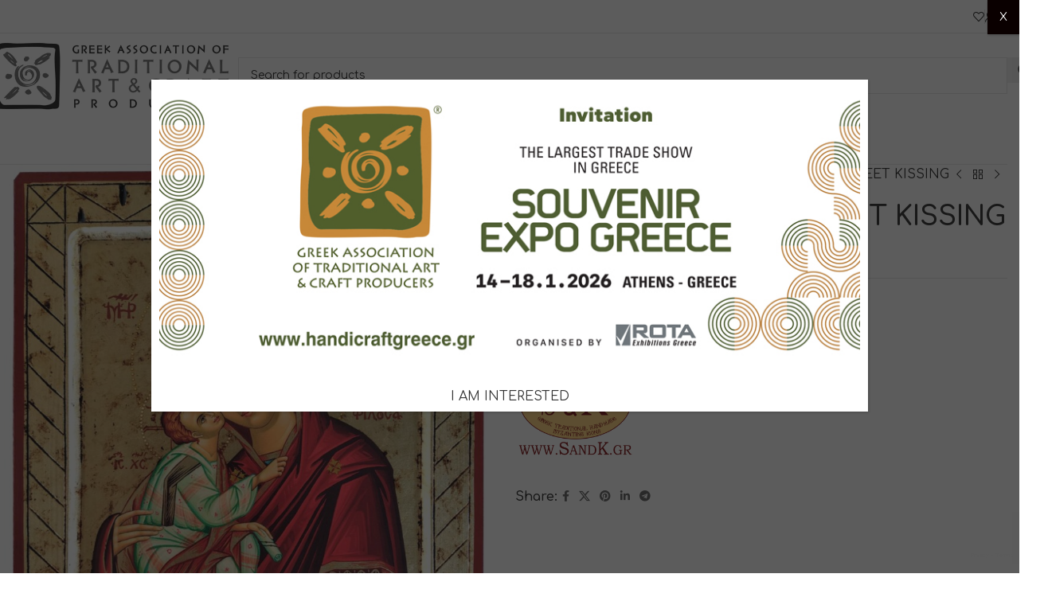

--- FILE ---
content_type: text/html; charset=UTF-8
request_url: https://handicraftgreece.gr/en/product/virgin-and-child-sweet-kissing/
body_size: 32114
content:
<!DOCTYPE html>
<html dir="ltr" lang="en-US" prefix="og: https://ogp.me/ns#">
<head>
	<meta charset="UTF-8">
	<link rel="profile" href="https://gmpg.org/xfn/11">
	<link rel="pingback" href="https://handicraftgreece.gr/xmlrpc.php">

	<title>VIRGIN AND CHILD, SWEET KISSING | Handicraft</title><link rel="preload" data-rocket-preload as="style" href="https://fonts.googleapis.com/css?family=Comfortaa%3A400%2C600%2C700&#038;display=swap" /><link rel="stylesheet" href="https://fonts.googleapis.com/css?family=Comfortaa%3A400%2C600%2C700&#038;display=swap" media="print" onload="this.media='all'" /><noscript><link rel="stylesheet" href="https://fonts.googleapis.com/css?family=Comfortaa%3A400%2C600%2C700&#038;display=swap" /></noscript>
	<style>img:is([sizes="auto" i], [sizes^="auto," i]) { contain-intrinsic-size: 3000px 1500px }</style>
	
		<!-- All in One SEO 4.8.3.2 - aioseo.com -->
	<meta name="description" content="CARVED-ENGRAVED ICON WITH GOLD (Serigraphy)" />
	<meta name="robots" content="max-image-preview:large" />
	<link rel="canonical" href="https://handicraftgreece.gr/en/product/virgin-and-child-sweet-kissing/" />
	<meta name="generator" content="All in One SEO (AIOSEO) 4.8.3.2" />
		<meta property="og:locale" content="en_US" />
		<meta property="og:site_name" content="Handicraft | Greece" />
		<meta property="og:type" content="article" />
		<meta property="og:title" content="VIRGIN AND CHILD, SWEET KISSING | Handicraft" />
		<meta property="og:description" content="CARVED-ENGRAVED ICON WITH GOLD (Serigraphy)" />
		<meta property="og:url" content="https://handicraftgreece.gr/en/product/virgin-and-child-sweet-kissing/" />
		<meta property="og:image" content="https://handicraftgreece.gr/wp-content/uploads/2021/03/social-handicraft.jpg" />
		<meta property="og:image:secure_url" content="https://handicraftgreece.gr/wp-content/uploads/2021/03/social-handicraft.jpg" />
		<meta property="og:image:width" content="900" />
		<meta property="og:image:height" content="601" />
		<meta property="article:published_time" content="2021-04-06T12:11:01+00:00" />
		<meta property="article:modified_time" content="2021-04-09T13:11:56+00:00" />
		<meta property="article:publisher" content="https://www.facebook.com/profile.php?id=100015789703823" />
		<meta name="twitter:card" content="summary_large_image" />
		<meta name="twitter:title" content="VIRGIN AND CHILD, SWEET KISSING | Handicraft" />
		<meta name="twitter:description" content="CARVED-ENGRAVED ICON WITH GOLD (Serigraphy)" />
		<meta name="twitter:image" content="https://handicraftgreece.gr/wp-content/uploads/2021/03/social-handicraft.jpg" />
		<script type="application/ld+json" class="aioseo-schema">
			{"@context":"https:\/\/schema.org","@graph":[{"@type":"BreadcrumbList","@id":"https:\/\/handicraftgreece.gr\/en\/product\/virgin-and-child-sweet-kissing\/#breadcrumblist","itemListElement":[{"@type":"ListItem","@id":"https:\/\/handicraftgreece.gr\/en\/#listItem","position":1,"name":"Home","item":"https:\/\/handicraftgreece.gr\/en\/","nextItem":{"@type":"ListItem","@id":"https:\/\/handicraftgreece.gr\/en\/shop\/#listItem","name":"Shop"}},{"@type":"ListItem","@id":"https:\/\/handicraftgreece.gr\/en\/shop\/#listItem","position":2,"name":"Shop","item":"https:\/\/handicraftgreece.gr\/en\/shop\/","nextItem":{"@type":"ListItem","@id":"https:\/\/handicraftgreece.gr\/en\/brand\/sk-byzantine-icons-en\/#listItem","name":"S&amp;K BYZANTINE ICONS"},"previousItem":{"@type":"ListItem","@id":"https:\/\/handicraftgreece.gr\/en\/#listItem","name":"Home"}},{"@type":"ListItem","@id":"https:\/\/handicraftgreece.gr\/en\/brand\/sk-byzantine-icons-en\/#listItem","position":3,"name":"S&amp;K BYZANTINE ICONS","item":"https:\/\/handicraftgreece.gr\/en\/brand\/sk-byzantine-icons-en\/","nextItem":{"@type":"ListItem","@id":"https:\/\/handicraftgreece.gr\/en\/product\/virgin-and-child-sweet-kissing\/#listItem","name":"VIRGIN AND CHILD, SWEET KISSING"},"previousItem":{"@type":"ListItem","@id":"https:\/\/handicraftgreece.gr\/en\/shop\/#listItem","name":"Shop"}},{"@type":"ListItem","@id":"https:\/\/handicraftgreece.gr\/en\/product\/virgin-and-child-sweet-kissing\/#listItem","position":4,"name":"VIRGIN AND CHILD, SWEET KISSING","previousItem":{"@type":"ListItem","@id":"https:\/\/handicraftgreece.gr\/en\/brand\/sk-byzantine-icons-en\/#listItem","name":"S&amp;K BYZANTINE ICONS"}}]},{"@type":"ItemPage","@id":"https:\/\/handicraftgreece.gr\/en\/product\/virgin-and-child-sweet-kissing\/#itempage","url":"https:\/\/handicraftgreece.gr\/en\/product\/virgin-and-child-sweet-kissing\/","name":"VIRGIN AND CHILD, SWEET KISSING | Handicraft","description":"CARVED-ENGRAVED ICON WITH GOLD (Serigraphy)","inLanguage":"en-US","isPartOf":{"@id":"https:\/\/handicraftgreece.gr\/en\/#website"},"breadcrumb":{"@id":"https:\/\/handicraftgreece.gr\/en\/product\/virgin-and-child-sweet-kissing\/#breadcrumblist"},"image":{"@type":"ImageObject","url":"https:\/\/handicraftgreece.gr\/wp-content\/uploads\/2021\/03\/IMG_20201112_152246.jpg","@id":"https:\/\/handicraftgreece.gr\/en\/product\/virgin-and-child-sweet-kissing\/#mainImage","width":814,"height":1024},"primaryImageOfPage":{"@id":"https:\/\/handicraftgreece.gr\/en\/product\/virgin-and-child-sweet-kissing\/#mainImage"},"datePublished":"2021-04-06T15:11:01+03:00","dateModified":"2021-04-09T16:11:56+03:00"},{"@type":"Organization","@id":"https:\/\/handicraftgreece.gr\/en\/#organization","name":"\u03a0\u03b1\u03bd\u03b5\u03bb\u03bb\u03ae\u03bd\u03b9\u03b1 \u0388\u03bd\u03c9\u03c3\u03b7 \u0392\u03b9\u03bf\u03c4\u03b5\u03c7\u03bd\u03ce\u03bd \u039b\u03b1\u03ca\u03ba\u03ae\u03c2 \u03a4\u03ad\u03c7\u03bd\u03b7\u03c2","description":"Greece","url":"https:\/\/handicraftgreece.gr\/en\/","telephone":"+302103229859","logo":{"@type":"ImageObject","url":"https:\/\/handicraftgreece.gr\/wp-content\/uploads\/2020\/11\/logo.jpg","@id":"https:\/\/handicraftgreece.gr\/en\/product\/virgin-and-child-sweet-kissing\/#organizationLogo","width":579,"height":186,"caption":"logo"},"image":{"@id":"https:\/\/handicraftgreece.gr\/en\/product\/virgin-and-child-sweet-kissing\/#organizationLogo"},"sameAs":["https:\/\/www.facebook.com\/profile.php?id=100015789703823"]},{"@type":"WebSite","@id":"https:\/\/handicraftgreece.gr\/en\/#website","url":"https:\/\/handicraftgreece.gr\/en\/","name":"Handicraft","description":"Greece","inLanguage":"en-US","publisher":{"@id":"https:\/\/handicraftgreece.gr\/en\/#organization"}}]}
		</script>
		<!-- All in One SEO -->

<link rel="alternate" hreflang="el" href="https://handicraftgreece.gr/product/panagia-me-christo-glykofilousa/" />
<link rel="alternate" hreflang="en" href="https://handicraftgreece.gr/en/product/virgin-and-child-sweet-kissing/" />
<link rel="alternate" hreflang="x-default" href="https://handicraftgreece.gr/product/panagia-me-christo-glykofilousa/" />
<link rel='dns-prefetch' href='//fonts.googleapis.com' />
<link href='https://fonts.gstatic.com' crossorigin rel='preconnect' />
<link rel="alternate" type="application/rss+xml" title="Handicraft &raquo; Feed" href="https://handicraftgreece.gr/en/feed/" />
<link rel="alternate" type="application/rss+xml" title="Handicraft &raquo; Comments Feed" href="https://handicraftgreece.gr/en/comments/feed/" />
<link rel='stylesheet' id='woocommerce-add-to-cart-form-style-css' href='https://handicraftgreece.gr/wp-content/plugins/woocommerce/assets/client/blocks/woocommerce/add-to-cart-form-style.css?ver=6.8.1' type='text/css' media='all' />
<style id='woocommerce-product-button-style-inline-css' type='text/css'>
.wp-block-button.wc-block-components-product-button{align-items:center;display:flex;flex-direction:column;gap:12px;justify-content:center;white-space:normal;word-break:break-word}.wp-block-button.wc-block-components-product-button.is-style-outline .wp-block-button__link{border:2px solid}.wp-block-button.wc-block-components-product-button.is-style-outline .wp-block-button__link:not(.has-text-color){color:currentColor}.wp-block-button.wc-block-components-product-button.is-style-outline .wp-block-button__link:not(.has-background){background-color:transparent;background-image:none}.wp-block-button.wc-block-components-product-button.has-custom-width .wp-block-button__link{box-sizing:border-box}.wp-block-button.wc-block-components-product-button.wp-block-button__width-25 .wp-block-button__link{width:25%}.wp-block-button.wc-block-components-product-button.wp-block-button__width-50 .wp-block-button__link{width:50%}.wp-block-button.wc-block-components-product-button.wp-block-button__width-75 .wp-block-button__link{width:75%}.wp-block-button.wc-block-components-product-button.wp-block-button__width-100 .wp-block-button__link{width:100%}.wp-block-button.wc-block-components-product-button .wp-block-button__link{display:inline-flex;font-size:1em;justify-content:center;text-align:center;white-space:normal;width:auto;word-break:break-word}.wp-block-button.wc-block-components-product-button a[hidden]{display:none}@keyframes slideOut{0%{transform:translateY(0)}to{transform:translateY(-100%)}}@keyframes slideIn{0%{opacity:0;transform:translateY(90%)}to{opacity:1;transform:translate(0)}}.wp-block-button.wc-block-components-product-button.align-left{align-items:flex-start}.wp-block-button.wc-block-components-product-button.align-right{align-items:flex-end}.wp-block-button.wc-block-components-product-button .wc-block-components-product-button__button{align-items:center;border-style:none;display:inline-flex;justify-content:center;line-height:inherit;overflow:hidden;white-space:normal;word-break:break-word}.wp-block-button.wc-block-components-product-button .wc-block-components-product-button__button span.wc-block-slide-out{animation:slideOut .1s linear 1 normal forwards}.wp-block-button.wc-block-components-product-button .wc-block-components-product-button__button span.wc-block-slide-in{animation:slideIn .1s linear 1 normal}.wp-block-button.wc-block-components-product-button .wc-block-components-product-button__button--placeholder{background-color:currentColor!important;border:0!important;border-radius:.25rem;box-shadow:none;color:currentColor!important;display:block;line-height:1;max-width:100%!important;min-height:3em;min-width:8em;opacity:.15;outline:0!important;overflow:hidden!important;pointer-events:none;position:relative!important;width:100%;z-index:1}.wp-block-button.wc-block-components-product-button .wc-block-components-product-button__button--placeholder>*{visibility:hidden}.wp-block-button.wc-block-components-product-button .wc-block-components-product-button__button--placeholder:after{animation:loading__animation 1.5s ease-in-out infinite;background-image:linear-gradient(90deg,currentColor,hsla(0,0%,96%,.302),currentColor);background-repeat:no-repeat;content:" ";display:block;height:100%;left:0;position:absolute;right:0;top:0;transform:translateX(-100%)}@keyframes loading__animation{to{transform:translateX(100%)}}@media screen and (prefers-reduced-motion:reduce){.wp-block-button.wc-block-components-product-button .wc-block-components-product-button__button--placeholder{animation:none}}.wc-block-all-products .wp-block-button.wc-block-components-product-button{margin-bottom:12px}.theme-twentytwentyone .editor-styles-wrapper .wc-block-components-product-button .wp-block-button__link{background-color:var(--button--color-background);border-color:var(--button--color-background);color:var(--button--color-text)}

</style>
<style id='woocommerce-product-collection-style-inline-css' type='text/css'>
.wp-block-woocommerce-product-collection .wc-block-components-product-stock-indicator{text-align:center}.wc-block-components-notice-banner .wc-block-components-button.wc-block-components-notice-banner__dismiss[hidden]{display:none}

</style>
<style id='woocommerce-product-filters-style-inline-css' type='text/css'>
:where(.wc-block-product-filters){--top-padding:var(--wp-admin--admin-bar--height);display:inline-flex}@media(max-width:782px){:where(.wc-block-product-filters){--top-padding:var(--adminbar-mobile-padding,0)}}:where(.wc-block-product-filters) .wc-block-product-filters__close-overlay,:where(.wc-block-product-filters) .wc-block-product-filters__open-overlay{align-items:center;background:transparent;border:transparent;color:inherit;display:flex;font-size:.875em;padding:0}:where(.wc-block-product-filters) .wc-block-product-filters__close-overlay svg,:where(.wc-block-product-filters) .wc-block-product-filters__open-overlay svg{fill:currentColor}:where(.wc-block-product-filters) .wc-block-product-filters__close-overlay span,:where(.wc-block-product-filters) .wc-block-product-filters__open-overlay span{padding:0 5px}:where(.wc-block-product-filters) .wc-block-product-filters__open-overlay svg{height:var(--wc-product-filters-overlay-icon-size,1.5em);width:var(--wc-product-filters-overlay-icon-size,1.5em)}:where(.wc-block-product-filters) .wc-block-product-filters__overlay{background-color:transparent;inset:0;pointer-events:none;position:fixed;top:var(--top-padding);transition:background-color .5s;z-index:9999}:where(.wc-block-product-filters) .wc-block-product-filters__overlay-wrapper{height:100%;position:relative;width:100%}:where(.wc-block-product-filters) .wc-block-product-filters__overlay-dialog{background-color:var(--wc-product-filters-overlay-background-color,var(--wc-product-filters-background-color,var(--wp--preset--color--base,#fff)));color:var(--wc-product-filters-overlay-text-color,var(--wc-product-filters-text-color,var(--wp--preset--color--base,#111)));display:flex!important;flex-direction:column;gap:var(--wp--preset--spacing--40);inset:0;max-height:100%;position:absolute;transform:translateY(100vh);transition:none}:where(.wc-block-product-filters) .wc-block-product-filters__overlay-header{display:flex;flex-flow:row-reverse;padding:var(--wp--preset--spacing--30) var(--wp--preset--spacing--40) 0}:where(.wc-block-product-filters) .wc-block-product-filters__overlay-content{display:flex;flex-direction:column;flex-grow:1;gap:var(--wc-product-filter-block-spacing,var(--wp--style--block-gap,1.2rem));overflow-y:scroll;padding:0 var(--wp--preset--spacing--40)}:where(.wc-block-product-filters) .wc-block-product-filters__overlay-content>:first-child{margin-top:0}:where(.wc-block-product-filters) .wc-block-product-filters__overlay-footer{box-shadow:0 -4px 8px 0 rgba(0,0,0,.102);padding:var(--wp--preset--spacing--30) var(--wp--preset--spacing--40)}:where(.wc-block-product-filters) .wc-block-product-filters__apply{width:100%}:where(.wc-block-product-filters).is-overlay-opened .wc-block-product-filters__overlay{background-color:rgba(95,95,95,.35);pointer-events:auto;z-index:9999}:where(.wc-block-product-filters).is-overlay-opened .wc-block-product-filters__overlay-dialog{color:var(--wc-product-filters-overlay-color,inherit);transform:translateY(0);transition:transform .5s}@media(min-width:601px){:where(.wc-block-product-filters),:where(.wc-block-product-filters).is-overlay-opened{display:flex}:where(.wc-block-product-filters) .wc-block-product-filters__open-overlay,:where(.wc-block-product-filters) .wc-block-product-filters__overlay-footer,:where(.wc-block-product-filters) .wc-block-product-filters__overlay-header,:where(.wc-block-product-filters).is-overlay-opened .wc-block-product-filters__open-overlay,:where(.wc-block-product-filters).is-overlay-opened .wc-block-product-filters__overlay-footer,:where(.wc-block-product-filters).is-overlay-opened .wc-block-product-filters__overlay-header{display:none}:where(.wc-block-product-filters) .wc-block-product-filters__overlay,:where(.wc-block-product-filters).is-overlay-opened .wc-block-product-filters__overlay{background:inherit;color:inherit;inset:0;pointer-events:auto;position:relative;transition:none}:where(.wc-block-product-filters) .wc-block-product-filters__overlay-wrapper,:where(.wc-block-product-filters).is-overlay-opened .wc-block-product-filters__overlay-wrapper{background:inherit;color:inherit;height:auto;width:auto}:where(.wc-block-product-filters) .wc-block-product-filters__overlay-dialog,:where(.wc-block-product-filters).is-overlay-opened .wc-block-product-filters__overlay-dialog{background:inherit;color:inherit;position:relative;transform:none}:where(.wc-block-product-filters) .wc-block-product-filters__overlay-content,:where(.wc-block-product-filters).is-overlay-opened .wc-block-product-filters__overlay-content{background:inherit;color:inherit;flex-grow:1;overflow:visible;padding:0}}@media(max-width:600px){:where(.wc-block-product-filters) .wc-block-product-filters__overlay-content .wp-block-group{display:block}:where(.wc-block-product-filters) .wc-block-product-filters__overlay-content .wp-block-group>div{margin:20px 0}}.wc-block-product-filter--hidden{display:none}

</style>
<link rel='stylesheet' id='woocommerce-product-filter-price-slider-style-css' href='https://handicraftgreece.gr/wp-content/plugins/woocommerce/assets/client/blocks/woocommerce/product-filter-price-slider-style.css?ver=6.8.1' type='text/css' media='all' />
<style id='woocommerce-product-filter-removable-chips-style-inline-css' type='text/css'>
.wc-block-product-filter-removable-chips.is-vertical .wc-block-product-filter-removable-chips__items{flex-direction:column}.wc-block-product-filter-removable-chips.is-content-justification-center .wc-block-product-filter-removable-chips__items{justify-content:center}.wc-block-product-filter-removable-chips.is-content-justification-right .wc-block-product-filter-removable-chips__items{justify-content:flex-end}.wc-block-product-filter-removable-chips.is-content-justification-space-between .wc-block-product-filter-removable-chips__items{justify-content:space-between}.wc-block-product-filter-removable-chips.is-horizontal .wc-block-product-filter-removable-chips__items{width:100%}.wc-block-product-filter-removable-chips__items{color:var(--wc-product-filter-removable-chips-text,currentColor);display:inline-flex;flex-wrap:wrap;gap:4px;list-style:none;margin:0;padding:0}.wc-block-product-filter-removable-chips__items .wc-block-product-filter-removable-chips__item{align-items:center;appearance:none;background:var(--wc-product-filter-removable-chips-background,transparent);border:1px solid var(--wc-product-filter-removable-chips-border,color-mix(in srgb,currentColor 20%,transparent));border-radius:2px;display:flex;font-size:.875em;gap:8px;justify-content:space-between;padding:.25em .75em}.wc-block-product-filter-removable-chips__items .wc-block-product-filter-removable-chips__item .wc-block-product-filter-removable-chips__remove{align-items:center;background-color:transparent;border:none;color:var(--wc-product-filter-removable-chips-text,currentColor);cursor:pointer;display:flex;margin:0;padding:0}.wc-block-product-filter-removable-chips__items .wc-block-product-filter-removable-chips__item .wc-block-product-filter-removable-chips__remove .wc-block-product-filter-removable-chips__remove-icon{fill:currentColor}

</style>
<style id='woocommerce-product-filter-checkbox-list-style-inline-css' type='text/css'>
.wc-block-product-filter-checkbox-list__list{list-style:none outside;margin:0;padding:0}.wc-block-product-filter-checkbox-list__label{align-items:center;display:inline-flex;gap:.625em}.wc-block-product-filter-checkbox-list__item .wc-block-product-filter-checkbox-list__label{margin-bottom:0}:where(.wc-block-product-filter-checkbox-list__input-wrapper){display:block;position:relative}.wc-block-product-filter-checkbox-list__input-wrapper:before{background:currentColor;border-radius:2px;content:"";height:1em;left:0;opacity:.1;pointer-events:none;position:absolute;top:0;width:1em}.has-option-element-color .wc-block-product-filter-checkbox-list__input-wrapper:before{display:none}input[type=checkbox].wc-block-product-filter-checkbox-list__input{appearance:none;background:var(--wc-product-filter-checkbox-list-option-element,transparent);border:1px solid var(--wc-product-filter-checkbox-list-option-element-border,transparent);border-radius:2px;color:inherit;cursor:pointer;display:block;font-size:inherit;height:1em;margin:0;width:1em}input[type=checkbox].wc-block-product-filter-checkbox-list__input:focus{outline-color:var(--wc-product-filter-checkbox-list-option-element-border,currentColor);outline-width:1px}svg.wc-block-product-filter-checkbox-list__mark{box-sizing:border-box;color:var(--wc-product-filter-checkbox-list-option-element-selected,currentColor);display:none;height:1em;left:0;padding:.2em;position:absolute;top:0;width:1em}input[type=checkbox].wc-block-product-filter-checkbox-list__input:checked:after,input[type=checkbox].wc-block-product-filter-checkbox-list__input:checked:before{content:none}input[type=checkbox].wc-block-product-filter-checkbox-list__input:checked+.wc-block-product-filter-checkbox-list__mark{display:block;pointer-events:none}:where(.wc-block-product-filter-checkbox-list__text-wrapper){align-items:center;display:inline-flex;font-size:.875em;gap:4px}.wc-block-product-filter-checkbox-list__show-more{appearance:none;background:transparent;border:none;font-family:inherit;padding:0;text-decoration:underline}

</style>
<style id='woocommerce-product-filter-chips-style-inline-css' type='text/css'>
:where(.wc-block-product-filter-chips__items){display:flex;flex-wrap:wrap;gap:4px}.wc-block-product-filter-chips__item{appearance:none;background:transparent;border:1px solid color-mix(in srgb,currentColor 20%,transparent);border-radius:2px;color:var(--wc-product-filter-chips-text,currentColor);cursor:pointer;font-family:inherit;font-size:.875em;padding:4px 8px}.has-chip-text-color .wc-block-product-filter-chips__item{color:var(--wc-product-filter-chips-text)}.has-chip-background-color .wc-block-product-filter-chips__item{background:var(--wc-product-filter-chips-background)}.has-chip-border-color .wc-block-product-filter-chips__item{border-color:var(--wc-product-filter-chips-border)}.wc-block-product-filter-chips__item[aria-checked=true]{background:currentColor}.has-selected-chip-text-color .wc-block-product-filter-chips__item[aria-checked=true]{color:var(--wc-product-filter-chips-selected-text)}.has-selected-chip-background-color .wc-block-product-filter-chips__item[aria-checked=true]{background:var(--wc-product-filter-chips-selected-background)}.has-selected-chip-border-color .wc-block-product-filter-chips__item[aria-checked=true]{border-color:var(--wc-product-filter-chips-selected-border)}:where(.wc-block-product-filter-chips__label){align-items:center;display:inline-flex;gap:4px}.wc-block-product-filter-chips:not(.has-selected-chip-text-color) .wc-block-product-filter-chips__item[aria-checked=true]>.wc-block-product-filter-chips__label{filter:invert(100%)}.wc-block-product-filter-chips__show-more{appearance:none;background:transparent;border:none;font-family:inherit;padding:0;text-decoration:underline}

</style>
<link rel='stylesheet' id='woocommerce-product-gallery-style-css' href='https://handicraftgreece.gr/wp-content/plugins/woocommerce/assets/client/blocks/woocommerce/product-gallery-style.css?ver=6.8.1' type='text/css' media='all' />
<style id='woocommerce-product-template-style-inline-css' type='text/css'>
.wc-block-product-template{list-style:none;margin-bottom:0;margin-top:0;max-width:100%;padding:0}.wc-block-product-template.wc-block-product-template{background:none}.wc-block-product-template.is-flex-container{display:flex;flex-direction:row;flex-wrap:wrap;gap:1.25em}.wc-block-product-template.is-flex-container>li{list-style:none;margin:0;width:100%}@media(min-width:600px){.wc-block-product-template.is-flex-container.is-flex-container.columns-2>li{width:calc(50% - .625em)}.wc-block-product-template.is-flex-container.is-flex-container.columns-3>li{width:calc(33.33333% - .83333em)}.wc-block-product-template.is-flex-container.is-flex-container.columns-4>li{width:calc(25% - .9375em)}.wc-block-product-template.is-flex-container.is-flex-container.columns-5>li{width:calc(20% - 1em)}.wc-block-product-template.is-flex-container.is-flex-container.columns-6>li{width:calc(16.66667% - 1.04167em)}}.wc-block-product-template__responsive{grid-gap:1.25em;display:grid}.wc-block-product-template__responsive.columns-2{grid-template-columns:repeat(auto-fill,minmax(max(150px,calc(50% - .625em)),1fr))}.wc-block-product-template__responsive.columns-3{grid-template-columns:repeat(auto-fill,minmax(max(150px,calc(33.33333% - .83333em)),1fr))}.wc-block-product-template__responsive.columns-4{grid-template-columns:repeat(auto-fill,minmax(max(150px,calc(25% - .9375em)),1fr))}.wc-block-product-template__responsive.columns-5{grid-template-columns:repeat(auto-fill,minmax(max(150px,calc(20% - 1em)),1fr))}.wc-block-product-template__responsive.columns-6{grid-template-columns:repeat(auto-fill,minmax(max(150px,calc(16.66667% - 1.04167em)),1fr))}.wc-block-product-template__responsive>li{margin-block-start:0}:where(.wc-block-product-template .wc-block-product)>:not(:last-child){margin-bottom:.75rem;margin-top:0}.is-product-collection-layout-list .wc-block-product:not(:last-child){margin-bottom:1.2rem}

</style>
<link rel='stylesheet' id='woob-bootstrap-style-css' href='https://handicraftgreece.gr/wp-content/plugins/woo-brand/css/framework/bootstrap.css?ver=6.8.1' type='text/css' media='all' />
<link rel='stylesheet' id='woob-front-end-style-css' href='https://handicraftgreece.gr/wp-content/plugins/woo-brand/css/front-style.css?ver=6.8.1' type='text/css' media='all' />
<link rel='stylesheet' id='woob-extra-button-style-css' href='https://handicraftgreece.gr/wp-content/plugins/woo-brand/css/extra-button/extra-style.css?ver=6.8.1' type='text/css' media='all' />
<style id='woocommerce-inline-inline-css' type='text/css'>
.woocommerce form .form-row .required { visibility: visible; }
</style>
<link rel='stylesheet' id='wpml-menu-item-0-css' href='https://handicraftgreece.gr/wp-content/plugins/sitepress-multilingual-cms/templates/language-switchers/menu-item/style.min.css?ver=1' type='text/css' media='all' />
<link rel='stylesheet' id='js_composer_front-css' href='https://handicraftgreece.gr/wp-content/plugins/js_composer/assets/css/js_composer.min.css?ver=8.4.1' type='text/css' media='all' />
<link rel='stylesheet' id='popup-maker-site-css' href='//handicraftgreece.gr/wp-content/uploads/pum/pum-site-styles.css?generated=1749538742&#038;ver=1.20.5' type='text/css' media='all' />
<link rel='stylesheet' id='vc_font_awesome_5_shims-css' href='https://handicraftgreece.gr/wp-content/plugins/js_composer/assets/lib/vendor/node_modules/@fortawesome/fontawesome-free/css/v4-shims.min.css?ver=8.4.1' type='text/css' media='all' />
<link rel='stylesheet' id='vc_font_awesome_6-css' href='https://handicraftgreece.gr/wp-content/plugins/js_composer/assets/lib/vendor/node_modules/@fortawesome/fontawesome-free/css/all.min.css?ver=8.4.1' type='text/css' media='all' />
<link rel='stylesheet' id='wd-style-base-css' href='https://handicraftgreece.gr/wp-content/themes/woodmart/css/parts/base.min.css?ver=8.2.2' type='text/css' media='all' />
<link rel='stylesheet' id='wd-helpers-wpb-elem-css' href='https://handicraftgreece.gr/wp-content/themes/woodmart/css/parts/helpers-wpb-elem.min.css?ver=8.2.2' type='text/css' media='all' />
<link rel='stylesheet' id='wd-revolution-slider-css' href='https://handicraftgreece.gr/wp-content/themes/woodmart/css/parts/int-rev-slider.min.css?ver=8.2.2' type='text/css' media='all' />
<link rel='stylesheet' id='wd-wpml-css' href='https://handicraftgreece.gr/wp-content/themes/woodmart/css/parts/int-wpml.min.css?ver=8.2.2' type='text/css' media='all' />
<link rel='stylesheet' id='wd-wpbakery-base-css' href='https://handicraftgreece.gr/wp-content/themes/woodmart/css/parts/int-wpb-base.min.css?ver=8.2.2' type='text/css' media='all' />
<link rel='stylesheet' id='wd-wpbakery-base-deprecated-css' href='https://handicraftgreece.gr/wp-content/themes/woodmart/css/parts/int-wpb-base-deprecated.min.css?ver=8.2.2' type='text/css' media='all' />
<link rel='stylesheet' id='wd-notices-fixed-css' href='https://handicraftgreece.gr/wp-content/themes/woodmart/css/parts/woo-opt-sticky-notices-old.min.css?ver=8.2.2' type='text/css' media='all' />
<link rel='stylesheet' id='wd-woocommerce-base-css' href='https://handicraftgreece.gr/wp-content/themes/woodmart/css/parts/woocommerce-base.min.css?ver=8.2.2' type='text/css' media='all' />
<link rel='stylesheet' id='wd-mod-star-rating-css' href='https://handicraftgreece.gr/wp-content/themes/woodmart/css/parts/mod-star-rating.min.css?ver=8.2.2' type='text/css' media='all' />
<link rel='stylesheet' id='wd-woocommerce-block-notices-css' href='https://handicraftgreece.gr/wp-content/themes/woodmart/css/parts/woo-mod-block-notices.min.css?ver=8.2.2' type='text/css' media='all' />
<link rel='stylesheet' id='wd-woo-mod-quantity-css' href='https://handicraftgreece.gr/wp-content/themes/woodmart/css/parts/woo-mod-quantity.min.css?ver=8.2.2' type='text/css' media='all' />
<link rel='stylesheet' id='wd-woo-single-prod-el-base-css' href='https://handicraftgreece.gr/wp-content/themes/woodmart/css/parts/woo-single-prod-el-base.min.css?ver=8.2.2' type='text/css' media='all' />
<link rel='stylesheet' id='wd-woo-mod-stock-status-css' href='https://handicraftgreece.gr/wp-content/themes/woodmart/css/parts/woo-mod-stock-status.min.css?ver=8.2.2' type='text/css' media='all' />
<link rel='stylesheet' id='wd-woo-mod-shop-attributes-css' href='https://handicraftgreece.gr/wp-content/themes/woodmart/css/parts/woo-mod-shop-attributes.min.css?ver=8.2.2' type='text/css' media='all' />
<link rel='stylesheet' id='child-style-css' href='https://handicraftgreece.gr/wp-content/themes/woodmart-child/style.css?ver=8.2.2' type='text/css' media='all' />
<link rel='stylesheet' id='wd-header-base-css' href='https://handicraftgreece.gr/wp-content/themes/woodmart/css/parts/header-base.min.css?ver=8.2.2' type='text/css' media='all' />
<link rel='stylesheet' id='wd-mod-tools-css' href='https://handicraftgreece.gr/wp-content/themes/woodmart/css/parts/mod-tools.min.css?ver=8.2.2' type='text/css' media='all' />
<link rel='stylesheet' id='wd-header-elements-base-css' href='https://handicraftgreece.gr/wp-content/themes/woodmart/css/parts/header-el-base.min.css?ver=8.2.2' type='text/css' media='all' />
<link rel='stylesheet' id='wd-woo-mod-login-form-css' href='https://handicraftgreece.gr/wp-content/themes/woodmart/css/parts/woo-mod-login-form.min.css?ver=8.2.2' type='text/css' media='all' />
<link rel='stylesheet' id='wd-header-my-account-css' href='https://handicraftgreece.gr/wp-content/themes/woodmart/css/parts/header-el-my-account.min.css?ver=8.2.2' type='text/css' media='all' />
<link rel='stylesheet' id='wd-social-icons-css' href='https://handicraftgreece.gr/wp-content/themes/woodmart/css/parts/el-social-icons.min.css?ver=8.2.2' type='text/css' media='all' />
<link rel='stylesheet' id='wd-header-search-css' href='https://handicraftgreece.gr/wp-content/themes/woodmart/css/parts/header-el-search.min.css?ver=8.2.2' type='text/css' media='all' />
<link rel='stylesheet' id='wd-header-search-form-css' href='https://handicraftgreece.gr/wp-content/themes/woodmart/css/parts/header-el-search-form.min.css?ver=8.2.2' type='text/css' media='all' />
<link rel='stylesheet' id='wd-wd-search-form-css' href='https://handicraftgreece.gr/wp-content/themes/woodmart/css/parts/wd-search-form.min.css?ver=8.2.2' type='text/css' media='all' />
<link rel='stylesheet' id='wd-wd-search-results-css' href='https://handicraftgreece.gr/wp-content/themes/woodmart/css/parts/wd-search-results.min.css?ver=8.2.2' type='text/css' media='all' />
<link rel='stylesheet' id='wd-wd-search-dropdown-css' href='https://handicraftgreece.gr/wp-content/themes/woodmart/css/parts/wd-search-dropdown.min.css?ver=8.2.2' type='text/css' media='all' />
<link rel='stylesheet' id='wd-wd-search-cat-css' href='https://handicraftgreece.gr/wp-content/themes/woodmart/css/parts/wd-search-cat.min.css?ver=8.2.2' type='text/css' media='all' />
<link rel='stylesheet' id='wd-header-mobile-nav-dropdown-css' href='https://handicraftgreece.gr/wp-content/themes/woodmart/css/parts/header-el-mobile-nav-dropdown.min.css?ver=8.2.2' type='text/css' media='all' />
<link rel='stylesheet' id='wd-page-title-css' href='https://handicraftgreece.gr/wp-content/themes/woodmart/css/parts/page-title.min.css?ver=8.2.2' type='text/css' media='all' />
<link rel='stylesheet' id='wd-woo-single-prod-predefined-css' href='https://handicraftgreece.gr/wp-content/themes/woodmart/css/parts/woo-single-prod-predefined.min.css?ver=8.2.2' type='text/css' media='all' />
<link rel='stylesheet' id='wd-woo-single-prod-and-quick-view-predefined-css' href='https://handicraftgreece.gr/wp-content/themes/woodmart/css/parts/woo-single-prod-and-quick-view-predefined.min.css?ver=8.2.2' type='text/css' media='all' />
<link rel='stylesheet' id='wd-woo-single-prod-el-tabs-predefined-css' href='https://handicraftgreece.gr/wp-content/themes/woodmart/css/parts/woo-single-prod-el-tabs-predefined.min.css?ver=8.2.2' type='text/css' media='all' />
<link rel='stylesheet' id='wd-woo-single-prod-el-gallery-css' href='https://handicraftgreece.gr/wp-content/themes/woodmart/css/parts/woo-single-prod-el-gallery.min.css?ver=8.2.2' type='text/css' media='all' />
<link rel='stylesheet' id='wd-swiper-css' href='https://handicraftgreece.gr/wp-content/themes/woodmart/css/parts/lib-swiper.min.css?ver=8.2.2' type='text/css' media='all' />
<link rel='stylesheet' id='wd-swiper-arrows-css' href='https://handicraftgreece.gr/wp-content/themes/woodmart/css/parts/lib-swiper-arrows.min.css?ver=8.2.2' type='text/css' media='all' />
<link rel='stylesheet' id='wd-photoswipe-css' href='https://handicraftgreece.gr/wp-content/themes/woodmart/css/parts/lib-photoswipe.min.css?ver=8.2.2' type='text/css' media='all' />
<link rel='stylesheet' id='wd-woo-single-prod-el-navigation-css' href='https://handicraftgreece.gr/wp-content/themes/woodmart/css/parts/woo-single-prod-el-navigation.min.css?ver=8.2.2' type='text/css' media='all' />
<link rel='stylesheet' id='wd-tabs-css' href='https://handicraftgreece.gr/wp-content/themes/woodmart/css/parts/el-tabs.min.css?ver=8.2.2' type='text/css' media='all' />
<link rel='stylesheet' id='wd-woo-single-prod-el-tabs-opt-layout-tabs-css' href='https://handicraftgreece.gr/wp-content/themes/woodmart/css/parts/woo-single-prod-el-tabs-opt-layout-tabs.min.css?ver=8.2.2' type='text/css' media='all' />
<link rel='stylesheet' id='wd-accordion-css' href='https://handicraftgreece.gr/wp-content/themes/woodmart/css/parts/el-accordion.min.css?ver=8.2.2' type='text/css' media='all' />
<link rel='stylesheet' id='wd-accordion-elem-wpb-css' href='https://handicraftgreece.gr/wp-content/themes/woodmart/css/parts/el-accordion-wpb-elem.min.css?ver=8.2.2' type='text/css' media='all' />
<link rel='stylesheet' id='wd-product-loop-css' href='https://handicraftgreece.gr/wp-content/themes/woodmart/css/parts/woo-product-loop.min.css?ver=8.2.2' type='text/css' media='all' />
<link rel='stylesheet' id='wd-product-loop-standard-css' href='https://handicraftgreece.gr/wp-content/themes/woodmart/css/parts/woo-product-loop-standard.min.css?ver=8.2.2' type='text/css' media='all' />
<link rel='stylesheet' id='wd-mfp-popup-css' href='https://handicraftgreece.gr/wp-content/themes/woodmart/css/parts/lib-magnific-popup.min.css?ver=8.2.2' type='text/css' media='all' />
<link rel='stylesheet' id='wd-swiper-pagin-css' href='https://handicraftgreece.gr/wp-content/themes/woodmart/css/parts/lib-swiper-pagin.min.css?ver=8.2.2' type='text/css' media='all' />
<link rel='stylesheet' id='wd-footer-base-css' href='https://handicraftgreece.gr/wp-content/themes/woodmart/css/parts/footer-base.min.css?ver=8.2.2' type='text/css' media='all' />
<link rel='stylesheet' id='wd-mod-nav-menu-label-css' href='https://handicraftgreece.gr/wp-content/themes/woodmart/css/parts/mod-nav-menu-label.min.css?ver=8.2.2' type='text/css' media='all' />
<link rel='stylesheet' id='wd-scroll-top-css' href='https://handicraftgreece.gr/wp-content/themes/woodmart/css/parts/opt-scrolltotop.min.css?ver=8.2.2' type='text/css' media='all' />
<link rel='stylesheet' id='wd-header-my-account-sidebar-css' href='https://handicraftgreece.gr/wp-content/themes/woodmart/css/parts/header-el-my-account-sidebar.min.css?ver=8.2.2' type='text/css' media='all' />

<style id='rocket-lazyload-inline-css' type='text/css'>
.rll-youtube-player{position:relative;padding-bottom:56.23%;height:0;overflow:hidden;max-width:100%;}.rll-youtube-player:focus-within{outline: 2px solid currentColor;outline-offset: 5px;}.rll-youtube-player iframe{position:absolute;top:0;left:0;width:100%;height:100%;z-index:100;background:0 0}.rll-youtube-player img{bottom:0;display:block;left:0;margin:auto;max-width:100%;width:100%;position:absolute;right:0;top:0;border:none;height:auto;-webkit-transition:.4s all;-moz-transition:.4s all;transition:.4s all}.rll-youtube-player img:hover{-webkit-filter:brightness(75%)}.rll-youtube-player .play{height:100%;width:100%;left:0;top:0;position:absolute;background:url(https://handicraftgreece.gr/wp-content/plugins/wp-rocket/assets/img/youtube.png) no-repeat center;background-color: transparent !important;cursor:pointer;border:none;}
</style>
<script type="text/javascript" src="https://handicraftgreece.gr/wp-includes/js/jquery/jquery.min.js?ver=3.7.1" id="jquery-core-js"></script>
<script type="text/javascript" src="https://handicraftgreece.gr/wp-includes/js/jquery/jquery-migrate.min.js?ver=3.4.1" id="jquery-migrate-js"></script>
<script type="text/javascript" id="jquery-remove-uppercase-accents-js-extra">
/* <![CDATA[ */
var rua = {"accents":[{"original":"\u0386\u0399","convert":"\u0391\u03aa"},{"original":"\u0386\u03a5","convert":"\u0391\u03ab"},{"original":"\u0388\u0399","convert":"\u0395\u03aa"},{"original":"\u038c\u0399","convert":"\u039f\u03aa"},{"original":"\u0388\u03a5","convert":"\u0395\u03ab"},{"original":"\u038c\u03a5","convert":"\u039f\u03ab"},{"original":"\u03ac\u03b9","convert":"\u03b1\u03ca"},{"original":"\u03ad\u03b9","convert":"\u03b5\u03ca"},{"original":"\u0386\u03c5","convert":"\u03b1\u03cb"},{"original":"\u03ac\u03c5","convert":"\u03b1\u03cb"},{"original":"\u03cc\u03b9","convert":"\u03bf\u03ca"},{"original":"\u0388\u03c5","convert":"\u03b5\u03cb"},{"original":"\u03ad\u03c5","convert":"\u03b5\u03cb"},{"original":"\u03cc\u03c5","convert":"\u03bf\u03cb"},{"original":"\u038c\u03c5","convert":"\u03bf\u03cb"},{"original":"\u0386","convert":"\u0391"},{"original":"\u03ac","convert":"\u03b1"},{"original":"\u0388","convert":"\u0395"},{"original":"\u03ad","convert":"\u03b5"},{"original":"\u0389","convert":"\u0397"},{"original":"\u03ae","convert":"\u03b7"},{"original":"\u038a","convert":"\u0399"},{"original":"\u03aa","convert":"\u0399"},{"original":"\u03af","convert":"\u03b9"},{"original":"\u0390","convert":"\u03ca"},{"original":"\u038c","convert":"\u039f"},{"original":"\u03cc","convert":"\u03bf"},{"original":"\u038e","convert":"\u03a5"},{"original":"\u03cd","convert":"\u03c5"},{"original":"\u03b0","convert":"\u03cb"},{"original":"\u038f","convert":"\u03a9"},{"original":"\u03ce","convert":"\u03c9"}],"selectors":"","selAction":""};
/* ]]> */
</script>
<script type="text/javascript" src="https://handicraftgreece.gr/wp-content/plugins/remove-uppercase-accents/js/jquery.remove-uppercase-accents.js?ver=6.8.1" id="jquery-remove-uppercase-accents-js"></script>
<script type="text/javascript" src="https://handicraftgreece.gr/wp-content/plugins/woo-brand/js/extra-button/extra-button.js?ver=6.8.1" id="woob-extra-button-script-js"></script>
<script type="text/javascript" src="https://handicraftgreece.gr/wp-content/plugins/woocommerce/assets/js/jquery-blockui/jquery.blockUI.min.js?ver=2.7.0-wc.9.9.3" id="jquery-blockui-js" data-wp-strategy="defer"></script>
<script type="text/javascript" id="wc-add-to-cart-js-extra">
/* <![CDATA[ */
var wc_add_to_cart_params = {"ajax_url":"\/wp-admin\/admin-ajax.php?lang=en","wc_ajax_url":"\/en\/?wc-ajax=%%endpoint%%","i18n_view_cart":"View cart","cart_url":"https:\/\/handicraftgreece.gr\/en\/cart-2\/","is_cart":"","cart_redirect_after_add":"no"};
/* ]]> */
</script>
<script type="text/javascript" src="https://handicraftgreece.gr/wp-content/plugins/woocommerce/assets/js/frontend/add-to-cart.min.js?ver=9.9.3" id="wc-add-to-cart-js" data-wp-strategy="defer"></script>
<script type="text/javascript" src="https://handicraftgreece.gr/wp-content/plugins/woocommerce/assets/js/zoom/jquery.zoom.min.js?ver=1.7.21-wc.9.9.3" id="zoom-js" defer="defer" data-wp-strategy="defer"></script>
<script type="text/javascript" id="wc-single-product-js-extra">
/* <![CDATA[ */
var wc_single_product_params = {"i18n_required_rating_text":"Please select a rating","i18n_rating_options":["1 of 5 stars","2 of 5 stars","3 of 5 stars","4 of 5 stars","5 of 5 stars"],"i18n_product_gallery_trigger_text":"View full-screen image gallery","review_rating_required":"yes","flexslider":{"rtl":false,"animation":"slide","smoothHeight":true,"directionNav":false,"controlNav":"thumbnails","slideshow":false,"animationSpeed":500,"animationLoop":false,"allowOneSlide":false},"zoom_enabled":"","zoom_options":[],"photoswipe_enabled":"","photoswipe_options":{"shareEl":false,"closeOnScroll":false,"history":false,"hideAnimationDuration":0,"showAnimationDuration":0},"flexslider_enabled":""};
/* ]]> */
</script>
<script type="text/javascript" src="https://handicraftgreece.gr/wp-content/plugins/woocommerce/assets/js/frontend/single-product.min.js?ver=9.9.3" id="wc-single-product-js" defer="defer" data-wp-strategy="defer"></script>
<script type="text/javascript" src="https://handicraftgreece.gr/wp-content/plugins/woocommerce/assets/js/js-cookie/js.cookie.min.js?ver=2.1.4-wc.9.9.3" id="js-cookie-js" defer="defer" data-wp-strategy="defer"></script>
<script type="text/javascript" id="woocommerce-js-extra">
/* <![CDATA[ */
var woocommerce_params = {"ajax_url":"\/wp-admin\/admin-ajax.php?lang=en","wc_ajax_url":"\/en\/?wc-ajax=%%endpoint%%","i18n_password_show":"Show password","i18n_password_hide":"Hide password"};
/* ]]> */
</script>
<script type="text/javascript" src="https://handicraftgreece.gr/wp-content/plugins/woocommerce/assets/js/frontend/woocommerce.min.js?ver=9.9.3" id="woocommerce-js" defer="defer" data-wp-strategy="defer"></script>
<script type="text/javascript" src="https://handicraftgreece.gr/wp-content/plugins/js_composer/assets/js/vendors/woocommerce-add-to-cart.js?ver=8.4.1" id="vc_woocommerce-add-to-cart-js-js"></script>
<script type="text/javascript" src="https://handicraftgreece.gr/wp-content/themes/woodmart/js/libs/device.min.js?ver=8.2.2" id="wd-device-library-js"></script>
<script type="text/javascript" src="https://handicraftgreece.gr/wp-content/themes/woodmart/js/scripts/global/scrollBar.min.js?ver=8.2.2" id="wd-scrollbar-js"></script>
<script></script><link rel="https://api.w.org/" href="https://handicraftgreece.gr/en/wp-json/" /><link rel="alternate" title="JSON" type="application/json" href="https://handicraftgreece.gr/en/wp-json/wp/v2/product/4657" /><link rel="EditURI" type="application/rsd+xml" title="RSD" href="https://handicraftgreece.gr/xmlrpc.php?rsd" />
<meta name="generator" content="WordPress 6.8.1" />
<meta name="generator" content="WooCommerce 9.9.3" />
<link rel='shortlink' href='https://handicraftgreece.gr/en/?p=4657' />
<link rel="alternate" title="oEmbed (JSON)" type="application/json+oembed" href="https://handicraftgreece.gr/en/wp-json/oembed/1.0/embed?url=https%3A%2F%2Fhandicraftgreece.gr%2Fen%2Fproduct%2Fvirgin-and-child-sweet-kissing%2F" />
<link rel="alternate" title="oEmbed (XML)" type="text/xml+oembed" href="https://handicraftgreece.gr/en/wp-json/oembed/1.0/embed?url=https%3A%2F%2Fhandicraftgreece.gr%2Fen%2Fproduct%2Fvirgin-and-child-sweet-kissing%2F&#038;format=xml" />
<!-- Global site tag (gtag.js) - Google Analytics -->
<script async src="https://www.googletagmanager.com/gtag/js?id=G-4JML4E0J49"></script>
<script>
  window.dataLayer = window.dataLayer || [];
  function gtag(){dataLayer.push(arguments);}
  gtag('js', new Date());

  gtag('config', 'G-4JML4E0J49');
</script><meta name="generator" content="WPML ver:4.7.6 stt:1,13;" />
					<meta name="viewport" content="width=device-width, initial-scale=1.0, maximum-scale=1.0, user-scalable=no">
										<noscript><style>.woocommerce-product-gallery{ opacity: 1 !important; }</style></noscript>
	<meta name="generator" content="Powered by WPBakery Page Builder - drag and drop page builder for WordPress."/>
<meta name="generator" content="Powered by Slider Revolution 6.7.34 - responsive, Mobile-Friendly Slider Plugin for WordPress with comfortable drag and drop interface." />
<link rel="icon" href="https://handicraftgreece.gr/wp-content/uploads/2020/11/cropped-favicon-32x32.jpg" sizes="32x32" />
<link rel="icon" href="https://handicraftgreece.gr/wp-content/uploads/2020/11/cropped-favicon-192x192.jpg" sizes="192x192" />
<link rel="apple-touch-icon" href="https://handicraftgreece.gr/wp-content/uploads/2020/11/cropped-favicon-180x180.jpg" />
<meta name="msapplication-TileImage" content="https://handicraftgreece.gr/wp-content/uploads/2020/11/cropped-favicon-270x270.jpg" />
<script>function setREVStartSize(e){
			//window.requestAnimationFrame(function() {
				window.RSIW = window.RSIW===undefined ? window.innerWidth : window.RSIW;
				window.RSIH = window.RSIH===undefined ? window.innerHeight : window.RSIH;
				try {
					var pw = document.getElementById(e.c).parentNode.offsetWidth,
						newh;
					pw = pw===0 || isNaN(pw) || (e.l=="fullwidth" || e.layout=="fullwidth") ? window.RSIW : pw;
					e.tabw = e.tabw===undefined ? 0 : parseInt(e.tabw);
					e.thumbw = e.thumbw===undefined ? 0 : parseInt(e.thumbw);
					e.tabh = e.tabh===undefined ? 0 : parseInt(e.tabh);
					e.thumbh = e.thumbh===undefined ? 0 : parseInt(e.thumbh);
					e.tabhide = e.tabhide===undefined ? 0 : parseInt(e.tabhide);
					e.thumbhide = e.thumbhide===undefined ? 0 : parseInt(e.thumbhide);
					e.mh = e.mh===undefined || e.mh=="" || e.mh==="auto" ? 0 : parseInt(e.mh,0);
					if(e.layout==="fullscreen" || e.l==="fullscreen")
						newh = Math.max(e.mh,window.RSIH);
					else{
						e.gw = Array.isArray(e.gw) ? e.gw : [e.gw];
						for (var i in e.rl) if (e.gw[i]===undefined || e.gw[i]===0) e.gw[i] = e.gw[i-1];
						e.gh = e.el===undefined || e.el==="" || (Array.isArray(e.el) && e.el.length==0)? e.gh : e.el;
						e.gh = Array.isArray(e.gh) ? e.gh : [e.gh];
						for (var i in e.rl) if (e.gh[i]===undefined || e.gh[i]===0) e.gh[i] = e.gh[i-1];
											
						var nl = new Array(e.rl.length),
							ix = 0,
							sl;
						e.tabw = e.tabhide>=pw ? 0 : e.tabw;
						e.thumbw = e.thumbhide>=pw ? 0 : e.thumbw;
						e.tabh = e.tabhide>=pw ? 0 : e.tabh;
						e.thumbh = e.thumbhide>=pw ? 0 : e.thumbh;
						for (var i in e.rl) nl[i] = e.rl[i]<window.RSIW ? 0 : e.rl[i];
						sl = nl[0];
						for (var i in nl) if (sl>nl[i] && nl[i]>0) { sl = nl[i]; ix=i;}
						var m = pw>(e.gw[ix]+e.tabw+e.thumbw) ? 1 : (pw-(e.tabw+e.thumbw)) / (e.gw[ix]);
						newh =  (e.gh[ix] * m) + (e.tabh + e.thumbh);
					}
					var el = document.getElementById(e.c);
					if (el!==null && el) el.style.height = newh+"px";
					el = document.getElementById(e.c+"_wrapper");
					if (el!==null && el) {
						el.style.height = newh+"px";
						el.style.display = "block";
					}
				} catch(e){
					console.log("Failure at Presize of Slider:" + e)
				}
			//});
		  };</script>
<style>
		
		</style><noscript><style> .wpb_animate_when_almost_visible { opacity: 1; }</style></noscript>			<style id="wd-style-header_227243-css" data-type="wd-style-header_227243">
				:root{
	--wd-top-bar-h: 41px;
	--wd-top-bar-sm-h: 40px;
	--wd-top-bar-sticky-h: .00001px;
	--wd-top-bar-brd-w: 1px;

	--wd-header-general-h: 105px;
	--wd-header-general-sm-h: 60px;
	--wd-header-general-sticky-h: .00001px;
	--wd-header-general-brd-w: .00001px;

	--wd-header-bottom-h: 59px;
	--wd-header-bottom-sm-h: .00001px;
	--wd-header-bottom-sticky-h: .00001px;
	--wd-header-bottom-brd-w: 1px;

	--wd-header-clone-h: 60px;

	--wd-header-brd-w: calc(var(--wd-top-bar-brd-w) + var(--wd-header-general-brd-w) + var(--wd-header-bottom-brd-w));
	--wd-header-h: calc(var(--wd-top-bar-h) + var(--wd-header-general-h) + var(--wd-header-bottom-h) + var(--wd-header-brd-w));
	--wd-header-sticky-h: calc(var(--wd-top-bar-sticky-h) + var(--wd-header-general-sticky-h) + var(--wd-header-bottom-sticky-h) + var(--wd-header-clone-h) + var(--wd-header-brd-w));
	--wd-header-sm-h: calc(var(--wd-top-bar-sm-h) + var(--wd-header-general-sm-h) + var(--wd-header-bottom-sm-h) + var(--wd-header-brd-w));
}

.whb-top-bar .wd-dropdown {
	margin-top: 0.5px;
}

.whb-top-bar .wd-dropdown:after {
	height: 10.5px;
}



:root:has(.whb-top-bar.whb-border-boxed) {
	--wd-top-bar-brd-w: .00001px;
}

@media (max-width: 1024px) {
:root:has(.whb-top-bar.whb-hidden-mobile) {
	--wd-top-bar-brd-w: .00001px;
}
}


:root:has(.whb-header-bottom.whb-border-boxed) {
	--wd-header-bottom-brd-w: .00001px;
}

@media (max-width: 1024px) {
:root:has(.whb-header-bottom.whb-hidden-mobile) {
	--wd-header-bottom-brd-w: .00001px;
}
}

.whb-header-bottom .wd-dropdown {
	margin-top: 9.5px;
}

.whb-header-bottom .wd-dropdown:after {
	height: 19.5px;
}


.whb-clone.whb-sticked .wd-dropdown:not(.sub-sub-menu) {
	margin-top: 10px;
}

.whb-clone.whb-sticked .wd-dropdown:not(.sub-sub-menu):after {
	height: 20px;
}

		
.whb-top-bar {
	background-color: rgba(255, 255, 255, 1);border-color: rgba(129, 129, 120, 0.2);border-bottom-width: 1px;border-bottom-style: solid;
}

.whb-9x1ytaxq7aphtb3npidp form.searchform {
	--wd-form-height: 46px;
}
.whb-general-header {
	background-color: rgba(255, 255, 255, 1);border-bottom-width: 0px;border-bottom-style: solid;
}

.whb-header-bottom {
	border-color: rgba(230, 230, 230, 1);border-bottom-width: 1px;border-bottom-style: solid;
}
			</style>
						<style id="wd-style-theme_settings_default-css" data-type="wd-style-theme_settings_default">
				@font-face {
	font-weight: normal;
	font-style: normal;
	font-family: "woodmart-font";
	src: url("//handicraftgreece.gr/wp-content/themes/woodmart/fonts/woodmart-font-1-400.woff2?v=8.2.2") format("woff2");
}

:root {
	--wd-text-font: "Comfortaa", Arial, Helvetica, sans-serif;
	--wd-text-font-weight: 400;
	--wd-text-color: #2b2b2b;
	--wd-text-font-size: 16px;
	--wd-title-font: "Comfortaa", Arial, Helvetica, sans-serif;
	--wd-title-font-weight: 400;
	--wd-title-color: #2b2b2b;
	--wd-entities-title-font: "Comfortaa", Arial, Helvetica, sans-serif;
	--wd-entities-title-font-weight: 600;
	--wd-entities-title-color: #333333;
	--wd-entities-title-color-hover: rgb(51 51 51 / 65%);
	--wd-alternative-font: "Comfortaa", Arial, Helvetica, sans-serif;
	--wd-widget-title-font: "Comfortaa", Arial, Helvetica, sans-serif;
	--wd-widget-title-font-weight: 700;
	--wd-widget-title-transform: uppercase;
	--wd-widget-title-color: #333;
	--wd-widget-title-font-size: 15px;
	--wd-header-el-font: "Comfortaa", Arial, Helvetica, sans-serif;
	--wd-header-el-font-weight: 600;
	--wd-header-el-transform: uppercase;
	--wd-header-el-font-size: 13px;
	--wd-primary-color: #211d1e;
	--wd-alternative-color: #5c5c5c;
	--wd-link-color: #333333;
	--wd-link-color-hover: #242424;
	--btn-default-bgcolor: #f7f7f7;
	--btn-default-bgcolor-hover: #efefef;
	--btn-accented-bgcolor: #211d1e;
	--btn-accented-bgcolor-hover: #5c5c5c;
	--wd-form-brd-width: 1px;
	--notices-success-bg: #459647;
	--notices-success-color: #fff;
	--notices-warning-bg: #E0B252;
	--notices-warning-color: #fff;
}
.wd-popup.wd-age-verify {
	--wd-popup-width: 500px;
}
.wd-popup.wd-promo-popup {
	background-color: #111111;
	background-image: none;
	background-repeat: no-repeat;
	background-size: contain;
	background-position: left center;
	--wd-popup-width: 800px;
}
:is(.woodmart-woocommerce-layered-nav, .wd-product-category-filter) .wd-scroll-content {
	max-height: 280px;
}
.wd-page-title {
	background-image: url(https://handicraftgreece.gr/wp-content/uploads/2020/12/shop-title-handicraft.jpg);
	background-repeat: no-repeat;
	background-size: cover;
	background-position: center center;
}
.wd-footer {
	background-color: #f7f7f7;
	background-image: none;
}
.wd-popup.popup-quick-view {
	--wd-popup-width: 920px;
}
:root{
--wd-container-w: 1350px;
--wd-form-brd-radius: 0px;
--btn-default-color: #333;
--btn-default-color-hover: #333;
--btn-accented-color: #fff;
--btn-accented-color-hover: #fff;
--btn-default-brd-radius: 0px;
--btn-default-box-shadow: none;
--btn-default-box-shadow-hover: none;
--btn-default-box-shadow-active: none;
--btn-default-bottom: 0px;
--btn-accented-brd-radius: 0px;
--btn-accented-box-shadow: none;
--btn-accented-box-shadow-hover: none;
--btn-accented-box-shadow-active: none;
--btn-accented-bottom: 0px;
--wd-brd-radius: 0px;
}

@media (min-width: 1350px) {
[data-vc-full-width]:not([data-vc-stretch-content]),
:is(.vc_section, .vc_row).wd-section-stretch {
padding-left: calc((100vw - 1350px - var(--wd-sticky-nav-w) - var(--wd-scroll-w)) / 2);
padding-right: calc((100vw - 1350px - var(--wd-sticky-nav-w) - var(--wd-scroll-w)) / 2);
}
}


@font-face {
	font-family: "Metropolis";
	src: url("//handicraftgreece.gr/wp-content/uploads/2019/05/Metropolis-Regular-1.woff2") format("woff2"), 
url("//handicraftgreece.gr/wp-content/uploads/2019/05/Metropolis-Regular.woff") format("woff");
	font-weight: 400;
	font-style: normal;
}

@font-face {
	font-family: "Metropolis";
	src: url("//handicraftgreece.gr/wp-content/uploads/2019/05/Metropolis-Bold.woff2") format("woff2"), 
url("//handicraftgreece.gr/wp-content/uploads/2019/05/Metropolis-Bold.woff") format("woff");
	font-weight: 600;
	font-style: normal;
}

.post-single-page .wd-post-meta, .wd-post .wd-entry-meta {display:none !important;}
.melitable {min-width:100%;overflow-x:scroll;}
.melitable table  {
  border-collapse: collapse;
  width: 100%;
}

.melitable td, .melitable th {
  border: 1px solid #ddd;
  padding: 8px;
}

.melitable tr:nth-child(even){background-color: #f2f2f2;}

.melitable tr:hover {background-color: #ddd;}

.melitable th {
  padding-top: 12px;
  padding-bottom: 12px;
  text-align: left;
  background-color: #000;
  color: white;
}

.banner-inner.reset-mb-10.content-size-default, .promo_banners_contain .banner-title  {
    text-shadow: 1px 1px 2px #000;
}
.popupimg img{min-width:350px !important;}
.indexheader{background:#333333;padding:20px 30px;}
.post-type-archive-product .woodmart-products-holder .category-grid-item:last-child{display:none;}
/*.post-type-archive-product .widget_product_categories .product-categories .cat-item:last-child*/
.brand_search_contain .wpb_wrapper > .woodmart-widget { margin:0 auto;

}
.grecaptcha-badge {opacity:0.03 !important;}
html:lang(en-US) .container .vc_column-inner .wpb_wrapper .borderRadiusTp .borderRadiusTp .ddlabel:after{content: "Start Typing...";
    background: #fff;
    display: block;
    position: absolute;
    top: 4px;
    padding-right: 20px;}

html:lang(el) .container .vc_column-inner .wpb_wrapper .borderRadiusTp .borderRadiusTp .ddlabel:after{content: "Πληκτρολογείστε..";
    background: #fff;
    display: block;
    position: absolute;
    top: 4px;
    padding-right: 20px;}

.tax-product_cat .term-description {
		font-size: 19px;
    color: #272727;
    font-weight: bold;
    border-bottom: 2px solid #000;
    border-top: 2px solid #000;
    padding-top: 20px;
}
.tax-product_brand .woocommerce-breadcrumb .breadcrumb-last:nth-child(2) {
    display: none !important;
}

html:lang(el) .tax-product_brand .woodmart-active-filters::before {
    content: "Παρακάτω μπορείτε να δείτε κάποια από τα προϊόντα της βιοτεχνίας";
    font-size: 18px;
    color: #555;
}

html:lang(en-US) .tax-product_brand .woodmart-active-filters::before {
    content: "Below you can see some of the handicraft products";
    font-size: 18px;
    color: #555;
}


.promo_banners_contain p{ color:#fff !important}
.promo_banners_contain .vc_column_container{
    padding-top: 5px;
	padding-bottom: 5px;
}



.footer_header {color:#000}
.cat-item.cat-item-57 {
	display:none !important;
}

.wb-thumb-wrapper.wb-thumb-style3 .wb-thumb-title {background: #2a2627 !important;}
.wb-thumb-wrapper.wb-thumb-style3 .wb-thumb-title a {color:#fff !important; font-size: 18px;}
.nav-shop h1.entry-title{font-size:50px;}

.page-title .entry-title, .hover-mask .category-title, .nav-shop .category-summary .category-name {text-shadow: 1px 1px 2px #000;}

.cat-design-center .hover-mask {
 		display: table;
    height: 100%;
    width: 100%;
	background:rgba(0,0,0,0.15);
}

.wb-single-img-cnt img, .brand-description img{height:auto !important;}

.wb-thumb-wrapper .wb-thumb-cnt img {max-width: 200px !important; height:auto !important;}

.hover-mask .category-title {
	display: table-cell;
    vertical-align: middle;
}

.title-size-default {
    padding-top: 100px !important;
    padding-bottom: 100px !important;
}

.wb-thumb-wrapper.wb-thumb-style3 .wb-thumb-cnt {
    border:none !important;
}
.woocommerce-ordering {
    display:none !important;
}

@media only screen and (min-width: 1024px) {
  .clearfix:before, .clearfix:after, .container:before, .container:after, .container-fluid:before, .container-fluid:after, .wb-row:before, .wb-row:after {display:none !important;}
}


@media only screen and (max-width: 1024px) {
  .title-size-default {
			padding-top: 60px !important;
			padding-bottom: 60px !important;
	}
}

@media (min-width: 1025px) {
	.nav-shop h1.entry-title{font-size:50px;}
}

@media (min-width: 768px) and (max-width: 1024px) {
	.nav-shop h1.entry-title{font-size:30px;}
}

@media (min-width: 577px) and (max-width: 767px) {
	.nav-shop h1.entry-title{font-size:26px;}
.hover-mask .category-title{text-shadow: none;}
}

@media (max-width: 576px) {
	.nav-shop h1.entry-title{font-size:23px;}
.hover-mask .category-title{text-shadow: none;}
}

			</style>
			<noscript><style id="rocket-lazyload-nojs-css">.rll-youtube-player, [data-lazy-src]{display:none !important;}</style></noscript><meta name="generator" content="WP Rocket 3.18.3" data-wpr-features="wpr_lazyload_images wpr_lazyload_iframes wpr_preload_links" /></head>

<body class="wp-singular product-template-default single single-product postid-4657 wp-theme-woodmart wp-child-theme-woodmart-child theme-woodmart woocommerce woocommerce-page woocommerce-no-js wrapper-custom  catalog-mode-on categories-accordion-on notifications-sticky wpb-js-composer js-comp-ver-8.4.1 vc_responsive">
			<script type="text/javascript" id="wd-flicker-fix">// Flicker fix.</script>	
	
	<div data-rocket-location-hash="2b4a26798a2571018e38594742487c70" class="wd-page-wrapper website-wrapper">
									<header data-rocket-location-hash="9fe4183b7f6d2b7157b5ba665ea297d8" class="whb-header whb-header_227243 whb-sticky-shadow whb-scroll-slide whb-sticky-clone whb-hide-on-scroll">
					<div data-rocket-location-hash="bbe49e9e3df14a896b564b3512d39a74" class="whb-main-header">
	
<div class="whb-row whb-top-bar whb-not-sticky-row whb-with-bg whb-border-fullwidth whb-color-dark whb-flex-flex-middle">
	<div class="container">
		<div class="whb-flex-row whb-top-bar-inner">
			<div class="whb-column whb-col-left whb-column5 whb-visible-lg whb-empty-column">
	</div>
<div class="whb-column whb-col-center whb-column6 whb-visible-lg whb-empty-column">
	</div>
<div class="whb-column whb-col-right whb-column7 whb-visible-lg">
	
<div class="wd-header-wishlist wd-tools-element wd-style-icon wd-design-2 whb-a22wdkiy3r40yw2paskq" title="My Wishlist">
	<a href="https://handicraftgreece.gr/en/product/virgin-and-child-sweet-kissing/" title="Wishlist products">
		
			<span class="wd-tools-icon">
				
							</span>

			<span class="wd-tools-text">
				Wishlist			</span>

			</a>
</div>
<div class="wd-header-divider whb-divider-default whb-1jlm2ehsbnpc4ngphs7q"></div>
<div class="wd-header-my-account wd-tools-element wd-event-hover wd-design-1 wd-account-style-icon login-side-opener whb-vssfpylqqax9pvkfnxoz">
			<a href="https://handicraftgreece.gr/en/my-account-2/" title="My account">
			
				<span class="wd-tools-icon">
									</span>
				<span class="wd-tools-text">
				Login / Register			</span>

					</a>

			</div>
<div class="wd-header-divider whb-divider-default whb-te762w6v1yegupryhhk2"></div>
			<div
						class=" wd-social-icons  wd-style-default social-follow wd-shape-circle  whb-632tj59a8xn1s2e4jk61 color-scheme-dark text-center">
				
				
									<a rel="noopener noreferrer nofollow" href="https://www.facebook.com/profile.php?id=100015789703823" target="_blank" class=" wd-social-icon social-facebook" aria-label="Facebook social link">
						<span class="wd-icon"></span>
											</a>
				
				
				
				
				
				
				
				
				
				
				
				
				
				
				
				
				
				
				
				
				
				
				
				
				
				
			</div>

		</div>
<div class="whb-column whb-col-mobile whb-column_mobile1 whb-hidden-lg">
				<div
						class=" wd-social-icons  wd-style-default social-follow wd-shape-circle  whb-07pxeqbl5fkap34t6rev color-scheme-dark text-center">
				
				
									<a rel="noopener noreferrer nofollow" href="https://www.facebook.com/profile.php?id=100015789703823" target="_blank" class=" wd-social-icon social-facebook" aria-label="Facebook social link">
						<span class="wd-icon"></span>
											</a>
				
				
				
				
				
				
				
				
				
				
				
				
				
				
				
				
				
				
				
				
				
				
				
				
				
				
			</div>

		</div>
		</div>
	</div>
</div>

<div class="whb-row whb-general-header whb-not-sticky-row whb-with-bg whb-without-border whb-color-dark whb-flex-flex-middle">
	<div class="container">
		<div class="whb-flex-row whb-general-header-inner">
			<div class="whb-column whb-col-left whb-column8 whb-visible-lg">
	<div class="site-logo whb-gs8bcnxektjsro21n657">
	<a href="https://handicraftgreece.gr/en/" class="wd-logo wd-main-logo" rel="home" aria-label="Site logo">
		<img width="541" height="172" src="data:image/svg+xml,%3Csvg%20xmlns='http://www.w3.org/2000/svg'%20viewBox='0%200%20541%20172'%3E%3C/svg%3E" class="attachment-full size-full" alt="" style="max-width:302px;" decoding="async" fetchpriority="high" data-lazy-srcset="https://handicraftgreece.gr/wp-content/uploads/2021/04/handicraft-logo-en.jpg 541w, https://handicraftgreece.gr/wp-content/uploads/2021/04/handicraft-logo-en-300x95.jpg 300w" data-lazy-sizes="(max-width: 541px) 100vw, 541px" data-lazy-src="https://handicraftgreece.gr/wp-content/uploads/2021/04/handicraft-logo-en.jpg" /><noscript><img width="541" height="172" src="https://handicraftgreece.gr/wp-content/uploads/2021/04/handicraft-logo-en.jpg" class="attachment-full size-full" alt="" style="max-width:302px;" decoding="async" fetchpriority="high" srcset="https://handicraftgreece.gr/wp-content/uploads/2021/04/handicraft-logo-en.jpg 541w, https://handicraftgreece.gr/wp-content/uploads/2021/04/handicraft-logo-en-300x95.jpg 300w" sizes="(max-width: 541px) 100vw, 541px" /></noscript>	</a>
	</div>
</div>
<div class="whb-column whb-col-center whb-column9 whb-visible-lg">
	
<div class="whb-space-element whb-bl9ba3piar26qqnzgblk " style="width:10px;"></div>
<div class="wd-search-form  wd-header-search-form wd-display-form whb-9x1ytaxq7aphtb3npidp">

<form role="search" method="get" class="searchform  wd-with-cat wd-style-default wd-cat-style-bordered woodmart-ajax-search" action="https://handicraftgreece.gr/en/"  data-thumbnail="1" data-price="1" data-post_type="product" data-count="20" data-sku="0" data-symbols_count="3" data-include_cat_search="no" autocomplete="off">
	<input type="text" class="s" placeholder="Search for products" value="" name="s" aria-label="Search" title="Search for products" required/>
	<input type="hidden" name="post_type" value="product">

	<span class="wd-clear-search wd-hide"></span>

						<div class="wd-search-cat wd-event-click wd-scroll">
				<input type="hidden" name="product_cat" value="0">
				<a href="#" rel="nofollow" data-val="0">
					<span>
						Select category					</span>
				</a>
				<div class="wd-dropdown wd-dropdown-search-cat wd-dropdown-menu wd-scroll-content wd-design-default">
					<ul class="wd-sub-menu">
						<li style="display:none;"><a href="#" data-val="0">Select category</a></li>
							<li class="cat-item cat-item-172"><a class="pf-value" href="https://handicraftgreece.gr/en/product-category/cosmetology/" data-val="cosmetology" data-title="COSMETOLOGY" >COSMETOLOGY</a>
</li>
	<li class="cat-item cat-item-171"><a class="pf-value" href="https://handicraftgreece.gr/en/product-category/ecclesiastical-art/" data-val="ecclesiastical-art" data-title="ECCLESIASTICAL ART" >ECCLESIASTICAL ART</a>
</li>
	<li class="cat-item cat-item-236"><a class="pf-value" href="https://handicraftgreece.gr/en/product-category/handicraftgreece-en/" data-val="handicraftgreece-en" data-title="HandicraftGreece" >HandicraftGreece</a>
</li>
	<li class="cat-item cat-item-169"><a class="pf-value" href="https://handicraftgreece.gr/en/product-category/jewellery/" data-val="jewellery" data-title="JEWELLERY" >JEWELLERY</a>
</li>
	<li class="cat-item cat-item-170"><a class="pf-value" href="https://handicraftgreece.gr/en/product-category/leather-goods/" data-val="leather-goods" data-title="LEATHER GOODS" >LEATHER GOODS</a>
</li>
	<li class="cat-item cat-item-173"><a class="pf-value" href="https://handicraftgreece.gr/en/product-category/metal-crats/" data-val="metal-crats" data-title="METAL CRAFTS" >METAL CRAFTS</a>
</li>
	<li class="cat-item cat-item-168"><a class="pf-value" href="https://handicraftgreece.gr/en/product-category/pottery-ceramics/" data-val="pottery-ceramics" data-title="POTTERY - CERAMICS" >POTTERY &#8211; CERAMICS</a>
</li>
	<li class="cat-item cat-item-176"><a class="pf-value" href="https://handicraftgreece.gr/en/product-category/sculpture/" data-val="sculpture" data-title="SCULPTURE" >SCULPTURE</a>
</li>
	<li class="cat-item cat-item-175"><a class="pf-value" href="https://handicraftgreece.gr/en/product-category/weaving/" data-val="weaving" data-title="WEAVING" >WEAVING</a>
</li>
	<li class="cat-item cat-item-174"><a class="pf-value" href="https://handicraftgreece.gr/en/product-category/wood-carving/" data-val="wood-carving" data-title="WOOD CARVING" >WOOD CARVING</a>
</li>
					</ul>
				</div>
			</div>
				
	<button type="submit" class="searchsubmit">
		<span>
			Search		</span>
			</button>
</form>

	<div class="wd-search-results-wrapper">
		<div class="wd-search-results wd-dropdown-results wd-dropdown wd-scroll">
			<div class="wd-scroll-content">
				
				
							</div>
		</div>
	</div>

</div>

<div class="whb-space-element whb-r1zs6mpgi6bmsbvwzszd " style="width:10px;"></div>
</div>
<div class="whb-column whb-col-right whb-column10 whb-visible-lg whb-empty-column">
	</div>
<div class="whb-column whb-mobile-left whb-column_mobile2 whb-hidden-lg">
	<div class="site-logo whb-lt7vdqgaccmapftzurvt">
	<a href="https://handicraftgreece.gr/en/" class="wd-logo wd-main-logo" rel="home" aria-label="Site logo">
		<img width="541" height="172" src="data:image/svg+xml,%3Csvg%20xmlns='http://www.w3.org/2000/svg'%20viewBox='0%200%20541%20172'%3E%3C/svg%3E" class="attachment-full size-full" alt="" style="max-width:179px;" decoding="async" data-lazy-srcset="https://handicraftgreece.gr/wp-content/uploads/2021/04/handicraft-logo-en.jpg 541w, https://handicraftgreece.gr/wp-content/uploads/2021/04/handicraft-logo-en-300x95.jpg 300w" data-lazy-sizes="(max-width: 541px) 100vw, 541px" data-lazy-src="https://handicraftgreece.gr/wp-content/uploads/2021/04/handicraft-logo-en.jpg" /><noscript><img width="541" height="172" src="https://handicraftgreece.gr/wp-content/uploads/2021/04/handicraft-logo-en.jpg" class="attachment-full size-full" alt="" style="max-width:179px;" decoding="async" srcset="https://handicraftgreece.gr/wp-content/uploads/2021/04/handicraft-logo-en.jpg 541w, https://handicraftgreece.gr/wp-content/uploads/2021/04/handicraft-logo-en-300x95.jpg 300w" sizes="(max-width: 541px) 100vw, 541px" /></noscript>	</a>
	</div>
</div>
<div class="whb-column whb-mobile-center whb-column_mobile3 whb-hidden-lg whb-empty-column">
	</div>
<div class="whb-column whb-mobile-right whb-column_mobile4 whb-hidden-lg">
	<div class="wd-tools-element wd-header-mobile-nav wd-style-text wd-design-1 whb-g1k0m1tib7raxrwkm1t3">
	<a href="#" rel="nofollow" aria-label="Open mobile menu">
		
		<span class="wd-tools-icon">
					</span>

		<span class="wd-tools-text">Menu</span>

			</a>
</div></div>
		</div>
	</div>
</div>

<div class="whb-row whb-header-bottom whb-not-sticky-row whb-without-bg whb-border-fullwidth whb-color-dark whb-hidden-mobile whb-flex-flex-middle">
	<div class="container">
		<div class="whb-flex-row whb-header-bottom-inner">
			<div class="whb-column whb-col-left whb-column11 whb-visible-lg whb-empty-column">
	</div>
<div class="whb-column whb-col-center whb-column12 whb-visible-lg">
	<div class="wd-header-nav wd-header-main-nav text-center wd-design-1 whb-6kgdkbvf12frej4dofvj" role="navigation" aria-label="Main navigation">
	<ul id="menu-eng-menu" class="menu wd-nav wd-nav-main wd-style-default wd-gap-s"><li id="menu-item-4011" class="menu-item menu-item-type-post_type menu-item-object-page menu-item-home menu-item-4011 item-level-0 menu-simple-dropdown wd-event-hover" ><a href="https://handicraftgreece.gr/en/" class="woodmart-nav-link"><span class="nav-link-text">HOME</span></a></li>
<li id="menu-item-4015" class="menu-item menu-item-type-post_type menu-item-object-page menu-item-4015 item-level-0 menu-simple-dropdown wd-event-hover" ><a href="https://handicraftgreece.gr/en/membership/" class="woodmart-nav-link"><span class="nav-link-text">MEMBERS</span></a></li>
<li id="menu-item-4017" class="menu-item menu-item-type-post_type menu-item-object-page current_page_parent menu-item-4017 item-level-0 menu-simple-dropdown wd-event-hover" ><a href="https://handicraftgreece.gr/en/shop/" class="woodmart-nav-link"><span class="nav-link-text">PRODUCTS</span></a></li>
<li id="menu-item-4012" class="menu-item menu-item-type-post_type menu-item-object-page menu-item-4012 item-level-0 menu-simple-dropdown wd-event-hover" ><a href="https://handicraftgreece.gr/en/about-us/" class="woodmart-nav-link"><span class="nav-link-text">ABOUT US</span></a></li>
<li id="menu-item-4016" class="menu-item menu-item-type-post_type menu-item-object-page menu-item-4016 item-level-0 menu-simple-dropdown wd-event-hover" ><a href="https://handicraftgreece.gr/en/objectives/" class="woodmart-nav-link"><span class="nav-link-text">OBJECTIVES</span></a></li>
<li id="menu-item-4014" class="menu-item menu-item-type-post_type menu-item-object-page menu-item-4014 item-level-0 menu-simple-dropdown wd-event-hover" ><a href="https://handicraftgreece.gr/en/expos/" class="woodmart-nav-link"><span class="nav-link-text">EXHIBITIONS</span></a></li>
<li id="menu-item-5522" class="menu-item menu-item-type-custom menu-item-object-custom menu-item-has-children menu-item-5522 item-level-0 menu-simple-dropdown wd-event-hover" ><a target="_blank" href="https://1drv.ms/b/s!Aifle4WZD71KhaJUrjZQbDdvvGkL7A" class="woodmart-nav-link"><span class="nav-link-text">CATALOGUE</span></a><div class="color-scheme-dark wd-design-default wd-dropdown-menu wd-dropdown"><div class="container wd-entry-content">
<ul class="wd-sub-menu color-scheme-dark">
	<li id="menu-item-6951" class="menu-item menu-item-type-custom menu-item-object-custom menu-item-6951 item-level-1 wd-event-hover" ><a target="_blank" href="https://1drv.ms/b/s!Aifle4WZD71KhaJUrjZQbDdvvGkL7A?e=Z6ZwM9" class="woodmart-nav-link">CATALOGUE 2025</a></li>
	<li id="menu-item-6950" class="menu-item menu-item-type-custom menu-item-object-custom menu-item-6950 item-level-1 wd-event-hover" ><a target="_blank" href="https://1drv.ms/b/s!Aifle4WZD71KhIF33fAoQ0nGmisdMA" class="woodmart-nav-link">CATALOGUE 2024</a></li>
</ul>
</div>
</div>
</li>
<li id="menu-item-4013" class="menu-item menu-item-type-post_type menu-item-object-page menu-item-4013 item-level-0 menu-simple-dropdown wd-event-hover" ><a href="https://handicraftgreece.gr/en/contact/" class="woodmart-nav-link"><span class="nav-link-text">CONTACT</span></a></li>
<li id="menu-item-wpml-ls-44-el" class="menu-item wpml-ls-slot-44 wpml-ls-item wpml-ls-item-el wpml-ls-menu-item wpml-ls-first-item menu-item-type-wpml_ls_menu_item menu-item-object-wpml_ls_menu_item menu-item-wpml-ls-44-el item-level-0 menu-simple-dropdown wd-event-hover" ><a title="Switch to " href="https://handicraftgreece.gr/product/panagia-me-christo-glykofilousa/" class="woodmart-nav-link"><span class="nav-link-text"><img
            class="wpml-ls-flag"
            src="data:image/svg+xml,%3Csvg%20xmlns='http://www.w3.org/2000/svg'%20viewBox='0%200%200%200'%3E%3C/svg%3E"
            alt="Greek"
            
            
    data-lazy-src="https://handicraftgreece.gr/wp-content/plugins/sitepress-multilingual-cms/res/flags/el.png" /><noscript><img
            class="wpml-ls-flag"
            src="https://handicraftgreece.gr/wp-content/plugins/sitepress-multilingual-cms/res/flags/el.png"
            alt="Greek"
            
            
    /></noscript></span></a></li>
<li id="menu-item-wpml-ls-44-en" class="menu-item wpml-ls-slot-44 wpml-ls-item wpml-ls-item-en wpml-ls-current-language wpml-ls-menu-item wpml-ls-last-item menu-item-type-wpml_ls_menu_item menu-item-object-wpml_ls_menu_item menu-item-wpml-ls-44-en item-level-0 menu-simple-dropdown wd-event-hover" ><a title="Switch to " href="https://handicraftgreece.gr/en/product/virgin-and-child-sweet-kissing/" class="woodmart-nav-link"><span class="nav-link-text"><img
            class="wpml-ls-flag"
            src="data:image/svg+xml,%3Csvg%20xmlns='http://www.w3.org/2000/svg'%20viewBox='0%200%200%200'%3E%3C/svg%3E"
            alt="English"
            
            
    data-lazy-src="https://handicraftgreece.gr/wp-content/plugins/sitepress-multilingual-cms/res/flags/en.png" /><noscript><img
            class="wpml-ls-flag"
            src="https://handicraftgreece.gr/wp-content/plugins/sitepress-multilingual-cms/res/flags/en.png"
            alt="English"
            
            
    /></noscript></span></a></li>
</ul></div>
</div>
<div class="whb-column whb-col-right whb-column13 whb-visible-lg whb-empty-column">
	</div>
<div class="whb-column whb-col-mobile whb-column_mobile5 whb-hidden-lg whb-empty-column">
	</div>
		</div>
	</div>
</div>
</div>
				</header>
			
								<div data-rocket-location-hash="abecce5129406c7678dd69253f272d87" class="wd-page-content main-page-wrapper">
		
		
		<main data-rocket-location-hash="b81ee940faf8c10a04a21d8ba7b19ad4" id="main-content" class="wd-content-layout content-layout-wrapper wd-builder-off" role="main">
				

	<div class="wd-content-area site-content">
	
		


<div id="product-4657" class="single-product-page single-product-content product-design-default tabs-location-standard tabs-type-tabs meta-location-add_to_cart reviews-location-tabs product-no-bg product type-product post-4657 status-publish first instock product_cat-ecclesiastical-art has-post-thumbnail shipping-taxable product-type-simple">

	<div class="container">

		<div class="woocommerce-notices-wrapper"></div>
		<div class="product-image-summary-wrap">
			
			<div class="product-image-summary" >
				<div class="product-image-summary-inner wd-grid-g" style="--wd-col-lg:12;--wd-gap-lg:30px;--wd-gap-sm:20px;">
					<div class="product-images wd-grid-col" style="--wd-col-lg:6;--wd-col-md:6;--wd-col-sm:12;">
						<div class="woocommerce-product-gallery woocommerce-product-gallery--with-images woocommerce-product-gallery--columns-4 images  thumbs-position-bottom images image-action-zoom">
	<div class="wd-carousel-container wd-gallery-images">
		<div class="wd-carousel-inner">

		
		<figure class="woocommerce-product-gallery__wrapper wd-carousel wd-grid" style="--wd-col-lg:1;--wd-col-md:1;--wd-col-sm:1;">
			<div class="wd-carousel-wrap">

				<div class="wd-carousel-item"><figure data-thumb="https://handicraftgreece.gr/wp-content/uploads/2021/03/IMG_20201112_152246.jpg" data-thumb-alt="VIRGIN AND CHILD, SWEET KISSING - Image 1" class="woocommerce-product-gallery__image"><a data-elementor-open-lightbox="no" href="https://handicraftgreece.gr/wp-content/uploads/2021/03/IMG_20201112_152246.jpg"><img width="800" height="1006" src="https://handicraftgreece.gr/wp-content/uploads/2021/03/IMG_20201112_152246.jpg" class="wp-post-image wp-post-image" alt="" title="IMG_20201112_152246" data-caption="" data-src="https://handicraftgreece.gr/wp-content/uploads/2021/03/IMG_20201112_152246.jpg" data-large_image="https://handicraftgreece.gr/wp-content/uploads/2021/03/IMG_20201112_152246.jpg" data-large_image_width="814" data-large_image_height="1024" decoding="async" /></a></figure></div>
							</div>
		</figure>

					<div class="wd-nav-arrows wd-pos-sep wd-hover-1 wd-custom-style wd-icon-1">
			<div class="wd-btn-arrow wd-prev wd-disabled">
				<div class="wd-arrow-inner"></div>
			</div>
			<div class="wd-btn-arrow wd-next">
				<div class="wd-arrow-inner"></div>
			</div>
		</div>
		
					<div class="product-additional-galleries">
					<div class="wd-show-product-gallery-wrap wd-action-btn wd-style-icon-bg-text wd-gallery-btn"><a href="#" rel="nofollow" class="woodmart-show-product-gallery"><span>Click to enlarge</span></a></div>
					</div>
		
		</div>

			</div>

					<div class="wd-carousel-container wd-gallery-thumb">
			<div class="wd-carousel-inner">
				<div class="wd-carousel wd-grid" style="--wd-col-lg:4;--wd-col-md:4;--wd-col-sm:3;">
					<div class="wd-carousel-wrap">
											</div>
				</div>

						<div class="wd-nav-arrows wd-thumb-nav wd-custom-style wd-pos-sep wd-icon-1">
			<div class="wd-btn-arrow wd-prev wd-disabled">
				<div class="wd-arrow-inner"></div>
			</div>
			<div class="wd-btn-arrow wd-next">
				<div class="wd-arrow-inner"></div>
			</div>
		</div>
					</div>
		</div>
	</div>
					</div>
					<div class="summary entry-summary text-left wd-grid-col" style="--wd-col-lg:6;--wd-col-md:6;--wd-col-sm:12;">
						<div class="summary-inner wd-set-mb reset-last-child">
															<div class="single-breadcrumbs-wrapper wd-grid-f">
																			<nav class="wd-breadcrumbs woocommerce-breadcrumb" aria-label="Breadcrumb">				<a href="https://handicraftgreece.gr/en/">
					Home				</a>
			<span class="wd-delimiter"></span>				<a href="https://handicraftgreece.gr/en/product-category/ecclesiastical-art/" class="wd-last-link">
					ECCLESIASTICAL ART				</a>
			<span class="wd-delimiter"></span>				<span class="wd-last">
					VIRGIN AND CHILD, SWEET KISSING				</span>
			</nav>																												
<div class="wd-products-nav">
			<div class="wd-event-hover">
			<a class="wd-product-nav-btn wd-btn-prev" href="https://handicraftgreece.gr/en/product/adoration-of-the-magi/" aria-label="Previous product"></a>

			<div class="wd-dropdown">
				<a href="https://handicraftgreece.gr/en/product/adoration-of-the-magi/" class="wd-product-nav-thumb">
					<img width="311" height="400" src="data:image/svg+xml,%3Csvg%20xmlns='http://www.w3.org/2000/svg'%20viewBox='0%200%20311%20400'%3E%3C/svg%3E" class="attachment-woocommerce_thumbnail size-woocommerce_thumbnail" alt="ADORATION OF THE MAGI" decoding="async" data-lazy-src="https://handicraftgreece.gr/wp-content/uploads/2021/03/IMG_20201112_152345.jpg" /><noscript><img width="311" height="400" src="https://handicraftgreece.gr/wp-content/uploads/2021/03/IMG_20201112_152345.jpg" class="attachment-woocommerce_thumbnail size-woocommerce_thumbnail" alt="ADORATION OF THE MAGI" decoding="async" /></noscript>				</a>

				<div class="wd-product-nav-desc">
					<a href="https://handicraftgreece.gr/en/product/adoration-of-the-magi/" class="wd-entities-title">
						ADORATION OF THE MAGI					</a>

					<span class="price">
											</span>
				</div>
			</div>
		</div>
	
	<a href="https://handicraftgreece.gr/en/shop/" class="wd-product-nav-btn wd-btn-back wd-tooltip">
		<span>
			Back to products		</span>
	</a>

			<div class="wd-event-hover">
			<a class="wd-product-nav-btn wd-btn-next" href="https://handicraftgreece.gr/en/product/necklaces/" aria-label="Next product"></a>

			<div class="wd-dropdown">
				<a href="https://handicraftgreece.gr/en/product/necklaces/" class="wd-product-nav-thumb">
					<img width="400" height="267" src="data:image/svg+xml,%3Csvg%20xmlns='http://www.w3.org/2000/svg'%20viewBox='0%200%20400%20267'%3E%3C/svg%3E" class="attachment-woocommerce_thumbnail size-woocommerce_thumbnail" alt="PROKOPIDIS NECKLACES" decoding="async" data-lazy-src="https://handicraftgreece.gr/wp-content/uploads/2020/12/kolie.jpg" /><noscript><img width="400" height="267" src="https://handicraftgreece.gr/wp-content/uploads/2020/12/kolie.jpg" class="attachment-woocommerce_thumbnail size-woocommerce_thumbnail" alt="PROKOPIDIS NECKLACES" decoding="async" /></noscript>				</a>

				<div class="wd-product-nav-desc">
					<a href="https://handicraftgreece.gr/en/product/necklaces/" class="wd-entities-title">
						PROKOPIDIS NECKLACES					</a>

					<span class="price">
											</span>
				</div>
			</div>
		</div>
	</div>
																	</div>
							
							
<h1 class="product_title entry-title wd-entities-title">
	
	VIRGIN AND CHILD, SWEET KISSING
	</h1>
<p class="price"></p>
												<div class="wd-wishlist-btn wd-action-btn wd-style-text wd-wishlist-icon">
				<a class="" href="https://handicraftgreece.gr/en/product/virgin-and-child-sweet-kissing/" data-key="805119cedf" data-product-id="4091" rel="nofollow" data-added-text="Browse Wishlist">
					<span>Add to wishlist</span>
				</a>
			</div>
		
<div class="product_meta">
	
	
			<span class="posted_in"><span class="meta-label">Category:</span> <a href="https://handicraftgreece.gr/en/product-category/ecclesiastical-art/" rel="tag">ECCLESIASTICAL ART</a></span>	
				
	
	<div class="wb-posted_in">Producer: <a href="https://handicraftgreece.gr/en/brand/sk-byzantine-icons-en/">S&amp;K BYZANTINE ICONS</a></div><div class="wb-single-img-cnt" ><a href="https://handicraftgreece.gr/en/brand/sk-byzantine-icons-en/"><img src="data:image/svg+xml,%3Csvg%20xmlns='http://www.w3.org/2000/svg'%20viewBox='0%200%200%200'%3E%3C/svg%3E"  alt="S&amp;K BYZANTINE ICONS" style="width:150px;height:150px" data-lazy-src="https://handicraftgreece.gr/wp-content/uploads/2021/03/sandk_logo_WITH_URL25113.jpg" /><noscript><img src="https://handicraftgreece.gr/wp-content/uploads/2021/03/sandk_logo_WITH_URL25113.jpg"  alt="S&amp;K BYZANTINE ICONS" style="width:150px;height:150px" /></noscript></a></div></div>
			<div
						class=" wd-social-icons  wd-style-default wd-size-small social-share wd-shape-circle product-share wd-layout-inline text-left">
				
									<span class="wd-label share-title">Share:</span>
				
									<a rel="noopener noreferrer nofollow" href="https://www.facebook.com/sharer/sharer.php?u=https://handicraftgreece.gr/en/product/virgin-and-child-sweet-kissing/" target="_blank" class=" wd-social-icon social-facebook" aria-label="Facebook social link">
						<span class="wd-icon"></span>
											</a>
				
									<a rel="noopener noreferrer nofollow" href="https://x.com/share?url=https://handicraftgreece.gr/en/product/virgin-and-child-sweet-kissing/" target="_blank" class=" wd-social-icon social-twitter" aria-label="X social link">
						<span class="wd-icon"></span>
											</a>
				
				
				
				
				
				
									<a rel="noopener noreferrer nofollow" href="https://pinterest.com/pin/create/button/?url=https://handicraftgreece.gr/en/product/virgin-and-child-sweet-kissing/&media=https://handicraftgreece.gr/wp-content/uploads/2021/03/IMG_20201112_152246.jpg&description=VIRGIN+AND+CHILD%2C+SWEET+KISSING" target="_blank" class=" wd-social-icon social-pinterest" aria-label="Pinterest social link">
						<span class="wd-icon"></span>
											</a>
				
				
									<a rel="noopener noreferrer nofollow" href="https://www.linkedin.com/shareArticle?mini=true&url=https://handicraftgreece.gr/en/product/virgin-and-child-sweet-kissing/" target="_blank" class=" wd-social-icon social-linkedin" aria-label="Linkedin social link">
						<span class="wd-icon"></span>
											</a>
				
				
				
				
				
				
				
				
				
				
				
				
				
				
				
									<a rel="noopener noreferrer nofollow" href="https://telegram.me/share/url?url=https://handicraftgreece.gr/en/product/virgin-and-child-sweet-kissing/" target="_blank" class=" wd-social-icon social-tg" aria-label="Telegram social link">
						<span class="wd-icon"></span>
											</a>
				
				
			</div>

								</div>
					</div>
				</div>
			</div>

			
		</div>

		
	</div>

			<div class="product-tabs-wrapper">
			<div class="container product-tabs-inner">
				<div class="woocommerce-tabs wc-tabs-wrapper tabs-layout-tabs wd-opener-pos-right wd-opener-style-arrow" data-state="first" data-layout="tabs">
					<div class="wd-nav-wrapper wd-nav-tabs-wrapper text-center">
				<ul class="wd-nav wd-nav-tabs tabs wc-tabs wd-style-underline-reverse" role="tablist">
																	<li class="description_tab active" id="tab-title-description" role="presentation">
							<a class="wd-nav-link" href="#tab-description" aria-controls="tab-description" role="tab">
																	<span class="nav-link-text wd-tabs-title">
										Description									</span>
															</a>
						</li>

															</ul>
			</div>
		
								<div class="wd-accordion-item">
				<div id="tab-item-title-description" class="wd-accordion-title tab-title-description wd-active" data-accordion-index="description">
					<div class="wd-accordion-title-text">
													<span>
								Description							</span>
											</div>

					<span class="wd-accordion-opener"></span>
				</div>

				<div class="entry-content woocommerce-Tabs-panel woocommerce-Tabs-panel--description wd-active panel wc-tab" id="tab-description" role="tabpanel" aria-labelledby="tab-title-description" data-accordion-index="description">
					<div class="wc-tab-inner wd-entry-content">
													

<p>CARVED-ENGRAVED ICON WITH GOLD (Serigraphy)</p>
											</div>
				</div>
			</div>

					
			</div>
			</div>
		</div>
	
	
	<div class="container related-and-upsells">
					<div id="carousel-558" class="wd-carousel-container  related-products wd-wpb with-title  wd-products-element wd-products products">
				
									<h2 class="wd-el-title title slider-title element-title"><span>Related products</span></h2>				
				<div class="wd-carousel-inner">
					<div class=" wd-carousel wd-grid" data-scroll_per_page="yes" style="--wd-col-lg:4;--wd-col-md:4;--wd-col-sm:2;--wd-gap-lg:30px;--wd-gap-sm:10px;">
						<div class="wd-carousel-wrap">
									<div class="wd-carousel-item">
											<div class="wd-product wd-hover-standard product-grid-item product type-product post-4656 status-publish last instock product_cat-ecclesiastical-art has-post-thumbnail shipping-taxable product-type-simple" data-loop="1" data-id="4656">
	
	
<div class="product-wrapper">
	<div class="product-element-top wd-quick-shop">
		<a href="https://handicraftgreece.gr/en/product/adoration-of-the-magi/" class="product-image-link" aria-label="ADORATION OF THE MAGI">
			<img width="311" height="400" src="data:image/svg+xml,%3Csvg%20xmlns='http://www.w3.org/2000/svg'%20viewBox='0%200%20311%20400'%3E%3C/svg%3E" class="attachment-woocommerce_thumbnail size-woocommerce_thumbnail" alt="" decoding="async" data-lazy-src="https://handicraftgreece.gr/wp-content/uploads/2021/03/IMG_20201112_152345.jpg" /><noscript><img width="311" height="400" src="https://handicraftgreece.gr/wp-content/uploads/2021/03/IMG_20201112_152345.jpg" class="attachment-woocommerce_thumbnail size-woocommerce_thumbnail" alt="" decoding="async" /></noscript>		</a>

		
		<div class="wd-buttons wd-pos-r-t">
											<div class="quick-view wd-action-btn wd-style-icon wd-quick-view-icon">
			<a
				href="https://handicraftgreece.gr/en/product/adoration-of-the-magi/"
				class="open-quick-view quick-view-button"
				rel="nofollow"
				data-id="4656"
				>Quick view</a>
		</div>
								<div class="wd-wishlist-btn wd-action-btn wd-style-icon wd-wishlist-icon">
				<a class="" href="https://handicraftgreece.gr/en/product/adoration-of-the-magi/" data-key="805119cedf" data-product-id="4090" rel="nofollow" data-added-text="Browse Wishlist">
					<span>Add to wishlist</span>
				</a>
			</div>
				</div>
	</div>

	
	
	<h3 class="wd-entities-title"><a href="https://handicraftgreece.gr/en/product/adoration-of-the-magi/">ADORATION OF THE MAGI</a></h3>
			
	

	<div class="wd-add-btn wd-add-btn-replace">
		
			</div>

	<span class="pw_brand_product_list"><div class="wb-posted_in">Producer</div><a href="https://handicraftgreece.gr/en/brand/sk-byzantine-icons-en/">S&amp;K BYZANTINE ICONS</a></span>
	
		</div>
</div>
					</div>
				<div class="wd-carousel-item">
											<div class="wd-product wd-hover-standard product-grid-item product type-product post-4754 status-publish first instock product_cat-ecclesiastical-art has-post-thumbnail shipping-taxable product-type-simple" data-loop="2" data-id="4754">
	
	
<div class="product-wrapper">
	<div class="product-element-top wd-quick-shop">
		<a href="https://handicraftgreece.gr/en/product/icon-z2-wooden-silver/" class="product-image-link" aria-label="ICON Z2 WOODEN SILVER">
			<img width="330" height="400" src="data:image/svg+xml,%3Csvg%20xmlns='http://www.w3.org/2000/svg'%20viewBox='0%200%20330%20400'%3E%3C/svg%3E" class="attachment-woocommerce_thumbnail size-woocommerce_thumbnail" alt="" decoding="async" data-lazy-src="https://handicraftgreece.gr/wp-content/uploads/2020/12/ksilini-eikona.jpg" /><noscript><img width="330" height="400" src="https://handicraftgreece.gr/wp-content/uploads/2020/12/ksilini-eikona.jpg" class="attachment-woocommerce_thumbnail size-woocommerce_thumbnail" alt="" decoding="async" /></noscript>		</a>

		
		<div class="wd-buttons wd-pos-r-t">
											<div class="quick-view wd-action-btn wd-style-icon wd-quick-view-icon">
			<a
				href="https://handicraftgreece.gr/en/product/icon-z2-wooden-silver/"
				class="open-quick-view quick-view-button"
				rel="nofollow"
				data-id="4754"
				>Quick view</a>
		</div>
								<div class="wd-wishlist-btn wd-action-btn wd-style-icon wd-wishlist-icon">
				<a class="" href="https://handicraftgreece.gr/en/product/icon-z2-wooden-silver/" data-key="805119cedf" data-product-id="2892" rel="nofollow" data-added-text="Browse Wishlist">
					<span>Add to wishlist</span>
				</a>
			</div>
				</div>
	</div>

	
	
	<h3 class="wd-entities-title"><a href="https://handicraftgreece.gr/en/product/icon-z2-wooden-silver/">ICON Z2 WOODEN SILVER</a></h3>
			
	

	<div class="wd-add-btn wd-add-btn-replace">
		
			</div>

	<span class="pw_brand_product_list"><div class="wb-posted_in">Producer</div><a href="https://handicraftgreece.gr/en/brand/vidali-stai-ioanna-en/">VIDALI STAI IOANNA</a></span>
	
		</div>
</div>
					</div>
				<div class="wd-carousel-item">
											<div class="wd-product wd-hover-standard product-grid-item product type-product post-4598 status-publish last instock product_cat-ecclesiastical-art has-post-thumbnail shipping-taxable product-type-simple" data-loop="3" data-id="4598">
	
	
<div class="product-wrapper">
	<div class="product-element-top wd-quick-shop">
		<a href="https://handicraftgreece.gr/en/product/silver-icon-the-vineyard/" class="product-image-link" aria-label="SILVER ICON  THE VINEYARD">
			<img width="325" height="400" src="data:image/svg+xml,%3Csvg%20xmlns='http://www.w3.org/2000/svg'%20viewBox='0%200%20325%20400'%3E%3C/svg%3E" class="attachment-woocommerce_thumbnail size-woocommerce_thumbnail" alt="" decoding="async" data-lazy-src="https://handicraftgreece.gr/wp-content/uploads/2020/11/AMPELOS-ASHMENIA.png" /><noscript><img width="325" height="400" src="https://handicraftgreece.gr/wp-content/uploads/2020/11/AMPELOS-ASHMENIA.png" class="attachment-woocommerce_thumbnail size-woocommerce_thumbnail" alt="" decoding="async" /></noscript>		</a>

		
		<div class="wd-buttons wd-pos-r-t">
											<div class="quick-view wd-action-btn wd-style-icon wd-quick-view-icon">
			<a
				href="https://handicraftgreece.gr/en/product/silver-icon-the-vineyard/"
				class="open-quick-view quick-view-button"
				rel="nofollow"
				data-id="4598"
				>Quick view</a>
		</div>
								<div class="wd-wishlist-btn wd-action-btn wd-style-icon wd-wishlist-icon">
				<a class="" href="https://handicraftgreece.gr/en/product/silver-icon-the-vineyard/" data-key="805119cedf" data-product-id="2587" rel="nofollow" data-added-text="Browse Wishlist">
					<span>Add to wishlist</span>
				</a>
			</div>
				</div>
	</div>

	
	
	<h3 class="wd-entities-title"><a href="https://handicraftgreece.gr/en/product/silver-icon-the-vineyard/">SILVER ICON  THE VINEYARD</a></h3>
			
	

	<div class="wd-add-btn wd-add-btn-replace">
		
			</div>

	<span class="pw_brand_product_list"><div class="wb-posted_in">Producer</div><a href="https://handicraftgreece.gr/en/brand/pefkis-en/">ΠΕΥΚΗΣ</a></span>
	
		</div>
</div>
					</div>
				<div class="wd-carousel-item">
											<div class="wd-product wd-hover-standard product-grid-item product type-product post-4363 status-publish first instock product_cat-ecclesiastical-art has-post-thumbnail shipping-taxable product-type-simple" data-loop="4" data-id="4363">
	
	
<div class="product-wrapper">
	<div class="product-element-top wd-quick-shop">
		<a href="https://handicraftgreece.gr/en/product/silver-plated-vyzantine-icon-in-black-wood/" class="product-image-link" aria-label="SILVER PLATED VYZANTINE ICON IN BLACK WOOD">
			<img width="320" height="400" src="data:image/svg+xml,%3Csvg%20xmlns='http://www.w3.org/2000/svg'%20viewBox='0%200%20320%20400'%3E%3C/svg%3E" class="attachment-woocommerce_thumbnail size-woocommerce_thumbnail" alt="" decoding="async" data-lazy-src="https://handicraftgreece.gr/wp-content/uploads/2020/12/1.epargiri.jpg" /><noscript><img width="320" height="400" src="https://handicraftgreece.gr/wp-content/uploads/2020/12/1.epargiri.jpg" class="attachment-woocommerce_thumbnail size-woocommerce_thumbnail" alt="" decoding="async" /></noscript>		</a>

		
		<div class="wd-buttons wd-pos-r-t">
											<div class="quick-view wd-action-btn wd-style-icon wd-quick-view-icon">
			<a
				href="https://handicraftgreece.gr/en/product/silver-plated-vyzantine-icon-in-black-wood/"
				class="open-quick-view quick-view-button"
				rel="nofollow"
				data-id="4363"
				>Quick view</a>
		</div>
								<div class="wd-wishlist-btn wd-action-btn wd-style-icon wd-wishlist-icon">
				<a class="" href="https://handicraftgreece.gr/en/product/silver-plated-vyzantine-icon-in-black-wood/" data-key="805119cedf" data-product-id="2879" rel="nofollow" data-added-text="Browse Wishlist">
					<span>Add to wishlist</span>
				</a>
			</div>
				</div>
	</div>

	
	
	<h3 class="wd-entities-title"><a href="https://handicraftgreece.gr/en/product/silver-plated-vyzantine-icon-in-black-wood/">SILVER PLATED VYZANTINE ICON IN BLACK WOOD</a></h3>
			
	

	<div class="wd-add-btn wd-add-btn-replace">
		
			</div>

	<span class="pw_brand_product_list"><div class="wb-posted_in">Producer</div><a href="https://handicraftgreece.gr/en/brand/ventourakisbros/">VENTOURAKIS BROS</a></span>
	
		</div>
</div>
					</div>
				<div class="wd-carousel-item">
											<div class="wd-product wd-hover-standard product-grid-item product type-product post-4574 status-publish last instock product_cat-ecclesiastical-art has-post-thumbnail shipping-taxable product-type-simple" data-loop="5" data-id="4574">
	
	
<div class="product-wrapper">
	<div class="product-element-top wd-quick-shop">
		<a href="https://handicraftgreece.gr/en/product/table-wall-icons/" class="product-image-link" aria-label="TABLE &#038; WALL ICONS">
			<img width="283" height="400" src="data:image/svg+xml,%3Csvg%20xmlns='http://www.w3.org/2000/svg'%20viewBox='0%200%20283%20400'%3E%3C/svg%3E" class="attachment-woocommerce_thumbnail size-woocommerce_thumbnail" alt="" decoding="async" data-lazy-src="https://handicraftgreece.gr/wp-content/uploads/2021/03/3-ΕΙΚΟΝΕΣ-ΕΠΙΤΡΑΠΕΖΙΕΣ-ΚΑΙ-ΕΠΙΤΟΙΧΙΕΣ-TABLE-ICONS-AND-WALL-ICONS.jpg" /><noscript><img width="283" height="400" src="https://handicraftgreece.gr/wp-content/uploads/2021/03/3-ΕΙΚΟΝΕΣ-ΕΠΙΤΡΑΠΕΖΙΕΣ-ΚΑΙ-ΕΠΙΤΟΙΧΙΕΣ-TABLE-ICONS-AND-WALL-ICONS.jpg" class="attachment-woocommerce_thumbnail size-woocommerce_thumbnail" alt="" decoding="async" /></noscript>		</a>

		
		<div class="wd-buttons wd-pos-r-t">
											<div class="quick-view wd-action-btn wd-style-icon wd-quick-view-icon">
			<a
				href="https://handicraftgreece.gr/en/product/table-wall-icons/"
				class="open-quick-view quick-view-button"
				rel="nofollow"
				data-id="4574"
				>Quick view</a>
		</div>
								<div class="wd-wishlist-btn wd-action-btn wd-style-icon wd-wishlist-icon">
				<a class="" href="https://handicraftgreece.gr/en/product/table-wall-icons/" data-key="805119cedf" data-product-id="4783" rel="nofollow" data-added-text="Browse Wishlist">
					<span>Add to wishlist</span>
				</a>
			</div>
				</div>
	</div>

	
	
	<h3 class="wd-entities-title"><a href="https://handicraftgreece.gr/en/product/table-wall-icons/">TABLE &#038; WALL ICONS</a></h3>
			
	

	<div class="wd-add-btn wd-add-btn-replace">
		
			</div>

	</span>
	
		</div>
</div>
					</div>
				<div class="wd-carousel-item">
											<div class="wd-product wd-hover-standard product-grid-item product type-product post-4601 status-publish first instock product_cat-ecclesiastical-art has-post-thumbnail shipping-taxable product-type-simple" data-loop="6" data-id="4601">
	
	
<div class="product-wrapper">
	<div class="product-element-top wd-quick-shop">
		<a href="https://handicraftgreece.gr/en/product/triptych-at-the-midle-mary-left-and-right-archangels-michael-and-gabriel/" class="product-image-link" aria-label="TRIPTYCH-AT THE MIDLE MARY LEFT AND RIGHT ARCHANGELS MICHAEL AND GABRIEL">
			<img width="325" height="400" src="data:image/svg+xml,%3Csvg%20xmlns='http://www.w3.org/2000/svg'%20viewBox='0%200%20325%20400'%3E%3C/svg%3E" class="attachment-woocommerce_thumbnail size-woocommerce_thumbnail" alt="" decoding="async" data-lazy-src="https://handicraftgreece.gr/wp-content/uploads/2020/11/25-2-457x562-1.png" /><noscript><img width="325" height="400" src="https://handicraftgreece.gr/wp-content/uploads/2020/11/25-2-457x562-1.png" class="attachment-woocommerce_thumbnail size-woocommerce_thumbnail" alt="" decoding="async" /></noscript>		</a>

		
		<div class="wd-buttons wd-pos-r-t">
											<div class="quick-view wd-action-btn wd-style-icon wd-quick-view-icon">
			<a
				href="https://handicraftgreece.gr/en/product/triptych-at-the-midle-mary-left-and-right-archangels-michael-and-gabriel/"
				class="open-quick-view quick-view-button"
				rel="nofollow"
				data-id="4601"
				>Quick view</a>
		</div>
								<div class="wd-wishlist-btn wd-action-btn wd-style-icon wd-wishlist-icon">
				<a class="" href="https://handicraftgreece.gr/en/product/triptych-at-the-midle-mary-left-and-right-archangels-michael-and-gabriel/" data-key="805119cedf" data-product-id="2589" rel="nofollow" data-added-text="Browse Wishlist">
					<span>Add to wishlist</span>
				</a>
			</div>
				</div>
	</div>

	
	
	<h3 class="wd-entities-title"><a href="https://handicraftgreece.gr/en/product/triptych-at-the-midle-mary-left-and-right-archangels-michael-and-gabriel/">TRIPTYCH-AT THE MIDLE MARY LEFT AND RIGHT ARCHANGELS MICHAEL AND GABRIEL</a></h3>
			
	

	<div class="wd-add-btn wd-add-btn-replace">
		
			</div>

	<span class="pw_brand_product_list"><div class="wb-posted_in">Producer</div><a href="https://handicraftgreece.gr/en/brand/pefkis-en/">ΠΕΥΚΗΣ</a></span>
	
		</div>
</div>
					</div>
				<div class="wd-carousel-item">
											<div class="wd-product wd-hover-standard product-grid-item product type-product post-4366 status-publish last instock product_cat-ecclesiastical-art has-post-thumbnail shipping-taxable product-type-simple" data-loop="7" data-id="4366">
	
	
<div class="product-wrapper">
	<div class="product-element-top wd-quick-shop">
		<a href="https://handicraftgreece.gr/en/product/vyzantine-icon-in-antique-style/" class="product-image-link" aria-label="VYZANTINE ICON IN ANTIQUE STYLE">
			<img width="316" height="400" src="data:image/svg+xml,%3Csvg%20xmlns='http://www.w3.org/2000/svg'%20viewBox='0%200%20316%20400'%3E%3C/svg%3E" class="attachment-woocommerce_thumbnail size-woocommerce_thumbnail" alt="" decoding="async" data-lazy-src="https://handicraftgreece.gr/wp-content/uploads/2020/12/4.skaftes.jpg" /><noscript><img width="316" height="400" src="https://handicraftgreece.gr/wp-content/uploads/2020/12/4.skaftes.jpg" class="attachment-woocommerce_thumbnail size-woocommerce_thumbnail" alt="" decoding="async" /></noscript>		</a>

		
		<div class="wd-buttons wd-pos-r-t">
											<div class="quick-view wd-action-btn wd-style-icon wd-quick-view-icon">
			<a
				href="https://handicraftgreece.gr/en/product/vyzantine-icon-in-antique-style/"
				class="open-quick-view quick-view-button"
				rel="nofollow"
				data-id="4366"
				>Quick view</a>
		</div>
								<div class="wd-wishlist-btn wd-action-btn wd-style-icon wd-wishlist-icon">
				<a class="" href="https://handicraftgreece.gr/en/product/vyzantine-icon-in-antique-style/" data-key="805119cedf" data-product-id="2887" rel="nofollow" data-added-text="Browse Wishlist">
					<span>Add to wishlist</span>
				</a>
			</div>
				</div>
	</div>

	
	
	<h3 class="wd-entities-title"><a href="https://handicraftgreece.gr/en/product/vyzantine-icon-in-antique-style/">VYZANTINE ICON IN ANTIQUE STYLE</a></h3>
			
	

	<div class="wd-add-btn wd-add-btn-replace">
		
			</div>

	<span class="pw_brand_product_list"><div class="wb-posted_in">Producer</div><a href="https://handicraftgreece.gr/en/brand/ventourakisbros/">VENTOURAKIS BROS</a></span>
	
		</div>
</div>
					</div>
				<div class="wd-carousel-item">
											<div class="wd-product wd-hover-standard product-grid-item product type-product post-4365 status-publish first instock product_cat-ecclesiastical-art has-post-thumbnail shipping-taxable product-type-simple" data-loop="8" data-id="4365">
	
	
<div class="product-wrapper">
	<div class="product-element-top wd-quick-shop">
		<a href="https://handicraftgreece.gr/en/product/vyzantine-icon-in-papyrus/" class="product-image-link" aria-label="VYZANTINE ICON IN PAPYRUS">
			<img width="295" height="400" src="data:image/svg+xml,%3Csvg%20xmlns='http://www.w3.org/2000/svg'%20viewBox='0%200%20295%20400'%3E%3C/svg%3E" class="attachment-woocommerce_thumbnail size-woocommerce_thumbnail" alt="" decoding="async" data-lazy-src="https://handicraftgreece.gr/wp-content/uploads/2020/12/3.papiros.jpg" /><noscript><img width="295" height="400" src="https://handicraftgreece.gr/wp-content/uploads/2020/12/3.papiros.jpg" class="attachment-woocommerce_thumbnail size-woocommerce_thumbnail" alt="" decoding="async" /></noscript>		</a>

		
		<div class="wd-buttons wd-pos-r-t">
											<div class="quick-view wd-action-btn wd-style-icon wd-quick-view-icon">
			<a
				href="https://handicraftgreece.gr/en/product/vyzantine-icon-in-papyrus/"
				class="open-quick-view quick-view-button"
				rel="nofollow"
				data-id="4365"
				>Quick view</a>
		</div>
								<div class="wd-wishlist-btn wd-action-btn wd-style-icon wd-wishlist-icon">
				<a class="" href="https://handicraftgreece.gr/en/product/vyzantine-icon-in-papyrus/" data-key="805119cedf" data-product-id="2886" rel="nofollow" data-added-text="Browse Wishlist">
					<span>Add to wishlist</span>
				</a>
			</div>
				</div>
	</div>

	
	
	<h3 class="wd-entities-title"><a href="https://handicraftgreece.gr/en/product/vyzantine-icon-in-papyrus/">VYZANTINE ICON IN PAPYRUS</a></h3>
			
	

	<div class="wd-add-btn wd-add-btn-replace">
		
			</div>

	<span class="pw_brand_product_list"><div class="wb-posted_in">Producer</div><a href="https://handicraftgreece.gr/en/brand/ventourakisbros/">VENTOURAKIS BROS</a></span>
	
		</div>
</div>
					</div>
								</div>
					</div>

							<div class="wd-nav-arrows wd-pos-sep wd-hover-1 wd-icon-1">
			<div class="wd-btn-arrow wd-prev wd-disabled">
				<div class="wd-arrow-inner"></div>
			</div>
			<div class="wd-btn-arrow wd-next">
				<div class="wd-arrow-inner"></div>
			</div>
		</div>
						</div>

						<div class="wd-nav-pagin-wrap text-center wd-style-shape wd-hide-md-sm wd-hide-sm">
			<ul class="wd-nav-pagin"></ul>
		</div>
									</div>
				</div>

</div>


	
	</div>
			</main>
		
</div>
							<footer data-rocket-location-hash="c0cfa2afc71df4415e10d4f2a9d39c81" class="wd-footer footer-container color-scheme-dark">
																					<div data-rocket-location-hash="ff1be9dbdc110b56ae3d68a060e1b1ab" class="container main-footer">
		<aside class="footer-sidebar widget-area wd-grid-g" style="--wd-col-lg:12;--wd-gap-lg:30px;--wd-gap-sm:20px;">
											<div class="footer-column footer-column-1 wd-grid-col" style="--wd-col-lg:12;">
					<style data-type="vc_shortcodes-custom-css">.vc_custom_1606376582995{border-bottom-width: 1px !important;padding-top: 35px !important;background-color: #f7f7f7 !important;border-bottom-color: rgba(129,129,129,0.2) !important;border-bottom-style: solid !important;}.vc_custom_1622098818591{margin-bottom: 10px !important;}.vc_custom_1606376619689{margin-bottom: 20px !important;}.vc_custom_1606382393281{margin-bottom: 0px !important;}.vc_custom_1556781925208{margin-bottom: 35px !important;padding-top: 0px !important;}.vc_custom_1556781937515{margin-bottom: 35px !important;padding-top: 0px !important;}.vc_custom_1556781949187{margin-bottom: 35px !important;padding-top: 0px !important;}.vc_custom_1556781959099{margin-bottom: 35px !important;padding-top: 0px !important;}.vc_custom_1556781971334{margin-bottom: 35px !important;padding-top: 0px !important;}.vc_custom_1556782193182{margin-bottom: 0px !important;}.vc_custom_1556782204236{margin-bottom: 0px !important;}.vc_custom_1556782213485{margin-bottom: 0px !important;}.vc_custom_1556782224781{margin-bottom: 0px !important;}.vc_custom_1556782234230{margin-bottom: 0px !important;}#wd-5cca9c66ad201 .info-box-title{line-height:24px;font-size:14px;}#wd-5cca9c72246a1 .info-box-title{line-height:24px;font-size:14px;}#wd-5cca9c7d404b5 .info-box-title{line-height:24px;font-size:14px;}#wd-5cca9c86840af .info-box-title{line-height:24px;font-size:14px;}#wd-5cca9c91d1f7e .info-box-title{line-height:24px;font-size:14px;}</style><div class="wpb-content-wrapper"><div class="vc_row wpb_row vc_row-fluid"><div class="wpb_column vc_column_container vc_col-sm-3"><div class="vc_column-inner"><div class="wpb_wrapper">
	<div  class="wpb_single_image wpb_content_element vc_align_left vc_custom_1622098818591">
		
		<figure class="wpb_wrapper vc_figure">
			<a href="/" target="_self" class="vc_single_image-wrapper   vc_box_border_grey"><img width="300" height="95" src="data:image/svg+xml,%3Csvg%20xmlns='http://www.w3.org/2000/svg'%20viewBox='0%200%20300%2095'%3E%3C/svg%3E" class="vc_single_image-img attachment-medium" alt="" title="" decoding="async" data-lazy-srcset="https://handicraftgreece.gr/wp-content/uploads/2021/04/handicraft-logo-en-300x95.jpg 300w, https://handicraftgreece.gr/wp-content/uploads/2021/04/handicraft-logo-en.jpg 541w" data-lazy-sizes="(max-width: 300px) 100vw, 300px" data-lazy-src="https://handicraftgreece.gr/wp-content/uploads/2021/04/handicraft-logo-en-300x95.jpg" /><noscript><img width="300" height="95" src="https://handicraftgreece.gr/wp-content/uploads/2021/04/handicraft-logo-en-300x95.jpg" class="vc_single_image-img attachment-medium" alt="" title="" decoding="async" srcset="https://handicraftgreece.gr/wp-content/uploads/2021/04/handicraft-logo-en-300x95.jpg 300w, https://handicraftgreece.gr/wp-content/uploads/2021/04/handicraft-logo-en.jpg 541w" sizes="(max-width: 300px) 100vw, 300px" /></noscript></a>
		</figure>
	</div>

	<div class="wpb_raw_code wpb_raw_html wpb_content_element vc_custom_1606376619689" >
		<div class="wpb_wrapper">
			&nbsp;

Greek Association of
Traditional Art &amp; Craft Producers
		</div>
	</div>
			<div
						class=" wd-social-icons  wd-style-default wd-size-small social-follow wd-shape-circle text-left">
				
				
									<a rel="noopener noreferrer nofollow" href="https://www.facebook.com/profile.php?id=100015789703823" target="_blank" class=" wd-social-icon social-facebook" aria-label="Facebook social link">
						<span class="wd-icon"></span>
											</a>
				
				
				
				
				
				
				
				
				
				
				
				
				
				
				
				
				
				
				
				
				
				
				
				
				
				
			</div>

		</div></div></div><div class="wpb_column vc_column_container vc_col-sm-3"><div class="vc_column-inner"><div class="wpb_wrapper">
			<ul class="wd-sub-menu mega-menu-list wd-sub-accented wd-wpb" >
				<li class="">
					<a href="https://handicraftgreece.gr/shop/" title="">
						
						<span class="nav-link-text">
							CATEGORIES						</span>
											</a>
					<ul class="sub-sub-menu">
						
		<li class="">
			<a href="https://handicraftgreece.gr/en/product-category/pottery-ceramics/" title="">
				
				POTTERY - CERAMICS							</a>
		</li>

		
		<li class="">
			<a href="https://handicraftgreece.gr/en/product-category/jewellery/" title="">
				
				JEWELLERY							</a>
		</li>

		
		<li class="">
			<a href="https://handicraftgreece.gr/en/product-category/sculpture/" title="">
				
				SCULPTURE							</a>
		</li>

		
		<li class="">
			<a href="https://handicraftgreece.gr/en/product-category/leather-goods/" title="">
				
				LEATHER GOODS							</a>
		</li>

		
		<li class="">
			<a href="https://handicraftgreece.gr/en/product-category/ecclesiastical-art/" title="">
				
				ECCLESIASTICAL ART							</a>
		</li>

		
		<li class="">
			<a href="https://handicraftgreece.gr/en/product-category/cosmetology/" title="">
				
				COSMETOLOGY							</a>
		</li>

		
		<li class="">
			<a href="https://handicraftgreece.gr/en/product-category/metal-crafs/" title="">
				
				METAL CRAFTS							</a>
		</li>

		
		<li class="">
			<a href="https://handicraftgreece.gr/en/product-category/wood-carving/" title="">
				
				WOOD CARVING							</a>
		</li>

		
		<li class="">
			<a href="https://handicraftgreece.gr/en/product-category/weaving/" title="">
				
				WEAVING							</a>
		</li>

							</ul>
				</li>
			</ul>

		</div></div></div><div class="wpb_column vc_column_container vc_col-sm-3"><div class="vc_column-inner"><div class="wpb_wrapper">
			<ul class="wd-sub-menu mega-menu-list wd-sub-accented wd-wpb" >
				<li class="">
					<a >
						
						<span class="nav-link-text">
							INFO						</span>
											</a>
					<ul class="sub-sub-menu">
						
		<li class="">
			<a href="https://handicraftgreece.gr/en/membership/" title="">
				
				MEMBERS							</a>
		</li>

		
		<li class="">
			<a href="https://handicraftgreece.gr/shop/" title="">
				
				PRODUCTS							</a>
		</li>

		
		<li class="">
			<a href="https://handicraftgreece.gr/en/about-us/" title="">
				
				ABOUT US							</a>
		</li>

		
		<li class="">
			<a href="https://handicraftgreece.gr/en/objectives/" title="">
				
				OBJECTIVES							</a>
		</li>

		
		<li class="">
			<a href="https://handicraftgreece.gr/en/expos/" title="">
				
				EXHIBITIONS							</a>
		</li>

		
		<li class="">
			<a href="https://handicraftgreece.gr/news/" title="">
				
				NEWS							</a>
		</li>

		
		<li class="">
			<a href="https://handicraftgreece.gr/en/contact/" title="">
				
				CONTACT							</a>
		</li>

							</ul>
				</li>
			</ul>

		</div></div></div><div class="wpb_column vc_column_container vc_col-sm-3"><div class="vc_column-inner"><div class="wpb_wrapper">
	<div class="wpb_raw_code wpb_raw_html wpb_content_element vc_custom_1606382393281" >
		<div class="wpb_wrapper">
			<div class="footer_header">CONTACT US</div><br/>
<div style="line-height: 2;">
<i class="fa fa-location-arrow" style="width: 15px; text-align: center; margin-right: 4px; color: #676767;"></i> Pl. Eleftherias 5, Athina 105 53<br/>
<i class="fa fa-mobile" style="width: 15px; text-align: center; margin-right: 4px; color: #676767;"></i> Tel: 2103229859<br/>
<i class="fa fa-fax" style="width: 15px; text-align: center; margin-right: 4px; color: #676767;"></i> Fax: 2103218817 <br/><br/><br/>

		</div>
	</div>
</div></div></div></div></div>				</div>
					</aside>
	</div>
	
																							<div class="wd-copyrights copyrights-wrapper wd-layout-two-columns">
						<div class="container wd-grid-g">
							<div class="wd-col-start reset-last-child">
																	<p>&copy; 2026 <a href="https://handicraftgreece.gr/en/">Handicraft</a>. All rights reserved</p>
															</div>
															<div class="wd-col-end reset-last-child">
									<a href="https://giveit.gr/kataskevi-eshop/" target="_blank">Give IT: Κατασκευή eshop</a>								</div>
													</div>
					</div>
							</footer>
			</div>
<div data-rocket-location-hash="903609039757e6fe46079ea4cce00e31" class="wd-close-side wd-fill"></div>
		<a href="#" class="scrollToTop" aria-label="Scroll to top button"></a>
		<div data-rocket-location-hash="2d724b354b55135d76ee4d36b37c037c" class="mobile-nav wd-side-hidden wd-side-hidden-nav wd-left wd-opener-arrow"><div class="wd-search-form ">

<form role="search" method="get" class="searchform  wd-style-default woodmart-ajax-search" action="https://handicraftgreece.gr/en/"  data-thumbnail="1" data-price="1" data-post_type="product" data-count="20" data-sku="0" data-symbols_count="3" data-include_cat_search="no" autocomplete="off">
	<input type="text" class="s" placeholder="Search for products" value="" name="s" aria-label="Search" title="Search for products" required/>
	<input type="hidden" name="post_type" value="product">

	<span class="wd-clear-search wd-hide"></span>

	
	<button type="submit" class="searchsubmit">
		<span>
			Search		</span>
			</button>
</form>

	<div class="wd-search-results-wrapper">
		<div class="wd-search-results wd-dropdown-results wd-dropdown wd-scroll">
			<div class="wd-scroll-content">
				
				
							</div>
		</div>
	</div>

</div>
<ul id="menu-eng-menu-1" class="mobile-pages-menu menu wd-nav wd-nav-mobile wd-layout-dropdown wd-active"><li class="menu-item menu-item-type-post_type menu-item-object-page menu-item-home menu-item-4011 item-level-0" ><a href="https://handicraftgreece.gr/en/" class="woodmart-nav-link"><span class="nav-link-text">HOME</span></a></li>
<li class="menu-item menu-item-type-post_type menu-item-object-page menu-item-4015 item-level-0" ><a href="https://handicraftgreece.gr/en/membership/" class="woodmart-nav-link"><span class="nav-link-text">MEMBERS</span></a></li>
<li class="menu-item menu-item-type-post_type menu-item-object-page current_page_parent menu-item-4017 item-level-0" ><a href="https://handicraftgreece.gr/en/shop/" class="woodmart-nav-link"><span class="nav-link-text">PRODUCTS</span></a></li>
<li class="menu-item menu-item-type-post_type menu-item-object-page menu-item-4012 item-level-0" ><a href="https://handicraftgreece.gr/en/about-us/" class="woodmart-nav-link"><span class="nav-link-text">ABOUT US</span></a></li>
<li class="menu-item menu-item-type-post_type menu-item-object-page menu-item-4016 item-level-0" ><a href="https://handicraftgreece.gr/en/objectives/" class="woodmart-nav-link"><span class="nav-link-text">OBJECTIVES</span></a></li>
<li class="menu-item menu-item-type-post_type menu-item-object-page menu-item-4014 item-level-0" ><a href="https://handicraftgreece.gr/en/expos/" class="woodmart-nav-link"><span class="nav-link-text">EXHIBITIONS</span></a></li>
<li class="menu-item menu-item-type-custom menu-item-object-custom menu-item-has-children menu-item-5522 item-level-0" ><a target="_blank" href="https://1drv.ms/b/s!Aifle4WZD71KhaJUrjZQbDdvvGkL7A" class="woodmart-nav-link"><span class="nav-link-text">CATALOGUE</span></a>
<ul class="wd-sub-menu">
	<li class="menu-item menu-item-type-custom menu-item-object-custom menu-item-6951 item-level-1" ><a target="_blank" href="https://1drv.ms/b/s!Aifle4WZD71KhaJUrjZQbDdvvGkL7A?e=Z6ZwM9" class="woodmart-nav-link">CATALOGUE 2025</a></li>
	<li class="menu-item menu-item-type-custom menu-item-object-custom menu-item-6950 item-level-1" ><a target="_blank" href="https://1drv.ms/b/s!Aifle4WZD71KhIF33fAoQ0nGmisdMA" class="woodmart-nav-link">CATALOGUE 2024</a></li>
</ul>
</li>
<li class="menu-item menu-item-type-post_type menu-item-object-page menu-item-4013 item-level-0" ><a href="https://handicraftgreece.gr/en/contact/" class="woodmart-nav-link"><span class="nav-link-text">CONTACT</span></a></li>
<li class="menu-item wpml-ls-slot-44 wpml-ls-item wpml-ls-item-el wpml-ls-menu-item wpml-ls-first-item menu-item-type-wpml_ls_menu_item menu-item-object-wpml_ls_menu_item menu-item-wpml-ls-44-el item-level-0" ><a title="Switch to " href="https://handicraftgreece.gr/product/panagia-me-christo-glykofilousa/" class="woodmart-nav-link"><span class="nav-link-text"><img
            class="wpml-ls-flag"
            src="data:image/svg+xml,%3Csvg%20xmlns='http://www.w3.org/2000/svg'%20viewBox='0%200%200%200'%3E%3C/svg%3E"
            alt="Greek"
            
            
    data-lazy-src="https://handicraftgreece.gr/wp-content/plugins/sitepress-multilingual-cms/res/flags/el.png" /><noscript><img
            class="wpml-ls-flag"
            src="https://handicraftgreece.gr/wp-content/plugins/sitepress-multilingual-cms/res/flags/el.png"
            alt="Greek"
            
            
    /></noscript></span></a></li>
<li class="menu-item wpml-ls-slot-44 wpml-ls-item wpml-ls-item-en wpml-ls-current-language wpml-ls-menu-item wpml-ls-last-item menu-item-type-wpml_ls_menu_item menu-item-object-wpml_ls_menu_item menu-item-wpml-ls-44-en item-level-0" ><a title="Switch to " href="https://handicraftgreece.gr/en/product/virgin-and-child-sweet-kissing/" class="woodmart-nav-link"><span class="nav-link-text"><img
            class="wpml-ls-flag"
            src="data:image/svg+xml,%3Csvg%20xmlns='http://www.w3.org/2000/svg'%20viewBox='0%200%200%200'%3E%3C/svg%3E"
            alt="English"
            
            
    data-lazy-src="https://handicraftgreece.gr/wp-content/plugins/sitepress-multilingual-cms/res/flags/en.png" /><noscript><img
            class="wpml-ls-flag"
            src="https://handicraftgreece.gr/wp-content/plugins/sitepress-multilingual-cms/res/flags/en.png"
            alt="English"
            
            
    /></noscript></span></a></li>
<li class="menu-item menu-item-wishlist wd-with-icon item-level-0">			<a href="https://handicraftgreece.gr/en/product/virgin-and-child-sweet-kissing/" class="woodmart-nav-link">
				<span class="nav-link-text">Wishlist</span>
			</a>
			</li><li class="menu-item  login-side-opener menu-item-account wd-with-icon item-level-0"><a href="https://handicraftgreece.gr/en/my-account-2/" class="woodmart-nav-link">Login / Register</a></li></ul>
		</div>			<div data-rocket-location-hash="d2746e0e86f7a498896fb16354c9ff38" class="login-form-side wd-side-hidden woocommerce wd-right">
				<div class="wd-heading">
					<span class="title">Sign in</span>
					<div class="close-side-widget wd-action-btn wd-style-text wd-cross-icon">
						<a href="#" rel="nofollow">Close</a>
					</div>
				</div>

									<div class="woocommerce-notices-wrapper"></div>				
							<form id="customer_login" method="post" class="login woocommerce-form woocommerce-form-login
			hidden-form			"  style="display:none;"			>

				
				
				<p class="woocommerce-FormRow woocommerce-FormRow--wide form-row form-row-wide form-row-username">
					<label for="username">Username or email address&nbsp;<span class="required" aria-hidden="true">*</span><span class="screen-reader-text">Required</span></label>
					<input type="text" class="woocommerce-Input woocommerce-Input--text input-text" name="username" id="username" autocomplete="username" value="" />				</p>
				<p class="woocommerce-FormRow woocommerce-FormRow--wide form-row form-row-wide form-row-password">
					<label for="password">Password&nbsp;<span class="required" aria-hidden="true">*</span><span class="screen-reader-text">Required</span></label>
					<input class="woocommerce-Input woocommerce-Input--text input-text" type="password" name="password" id="password" autocomplete="current-password" />
				</p>

				
				<p class="form-row">
					<input type="hidden" id="woocommerce-login-nonce" name="woocommerce-login-nonce" value="f385b1376e" /><input type="hidden" name="_wp_http_referer" value="/en/product/virgin-and-child-sweet-kissing/" />											<input type="hidden" name="redirect" value="https://handicraftgreece.gr/en/product/virgin-and-child-sweet-kissing/" />
										<button type="submit" class="button woocommerce-button woocommerce-form-login__submit" name="login" value="Log in">Log in</button>
				</p>

				<p class="login-form-footer">
					<a href="https://handicraftgreece.gr/en/my-account-2/lost-password/" class="woocommerce-LostPassword lost_password">Lost your password?</a>
					<label class="woocommerce-form__label woocommerce-form__label-for-checkbox woocommerce-form-login__rememberme">
						<input class="woocommerce-form__input woocommerce-form__input-checkbox" name="rememberme" type="checkbox" value="forever" title="Remember me" aria-label="Remember me" /> <span>Remember me</span>
					</label>
				</p>

				
							</form>

		
				<div class="create-account-question">
					<p>No account yet?</p>
					<a href="https://handicraftgreece.gr/en/my-account-2/?action=register" class="btn create-account-button">Create an Account</a>
				</div>
			</div>
		
		<script>
			window.RS_MODULES = window.RS_MODULES || {};
			window.RS_MODULES.modules = window.RS_MODULES.modules || {};
			window.RS_MODULES.waiting = window.RS_MODULES.waiting || [];
			window.RS_MODULES.defered = true;
			window.RS_MODULES.moduleWaiting = window.RS_MODULES.moduleWaiting || {};
			window.RS_MODULES.type = 'compiled';
		</script>
		<script type="speculationrules">
{"prefetch":[{"source":"document","where":{"and":[{"href_matches":"\/en\/*"},{"not":{"href_matches":["\/wp-*.php","\/wp-admin\/*","\/wp-content\/uploads\/*","\/wp-content\/*","\/wp-content\/plugins\/*","\/wp-content\/themes\/woodmart-child\/*","\/wp-content\/themes\/woodmart\/*","\/en\/*\\?(.+)"]}},{"not":{"selector_matches":"a[rel~=\"nofollow\"]"}},{"not":{"selector_matches":".no-prefetch, .no-prefetch a"}}]},"eagerness":"conservative"}]}
</script>
<div 
	id="pum-5970" 
	role="dialog" 
	aria-modal="false"
	class="pum pum-overlay pum-theme-5940 pum-theme-default-theme popmake-overlay auto_open click_open" 
	data-popmake="{&quot;id&quot;:5970,&quot;slug&quot;:&quot;prosklisi-pop-up&quot;,&quot;theme_id&quot;:5940,&quot;cookies&quot;:[{&quot;event&quot;:&quot;on_popup_close&quot;,&quot;settings&quot;:{&quot;name&quot;:&quot;pum-5953&quot;,&quot;key&quot;:&quot;&quot;,&quot;session&quot;:null,&quot;path&quot;:true,&quot;time&quot;:&quot;1 week&quot;}}],&quot;triggers&quot;:[{&quot;type&quot;:&quot;auto_open&quot;,&quot;settings&quot;:{&quot;cookie_name&quot;:[&quot;pum-5953&quot;],&quot;delay&quot;:&quot;1000&quot;}},{&quot;type&quot;:&quot;click_open&quot;,&quot;settings&quot;:{&quot;extra_selectors&quot;:&quot;&quot;,&quot;cookie_name&quot;:null}}],&quot;mobile_disabled&quot;:null,&quot;tablet_disabled&quot;:null,&quot;meta&quot;:{&quot;display&quot;:{&quot;stackable&quot;:false,&quot;overlay_disabled&quot;:false,&quot;scrollable_content&quot;:false,&quot;disable_reposition&quot;:false,&quot;size&quot;:&quot;xlarge&quot;,&quot;responsive_min_width&quot;:&quot;0%&quot;,&quot;responsive_min_width_unit&quot;:false,&quot;responsive_max_width&quot;:&quot;900px&quot;,&quot;responsive_max_width_unit&quot;:false,&quot;custom_width&quot;:&quot;640px&quot;,&quot;custom_width_unit&quot;:false,&quot;custom_height&quot;:&quot;380px&quot;,&quot;custom_height_unit&quot;:false,&quot;custom_height_auto&quot;:false,&quot;location&quot;:&quot;center top&quot;,&quot;position_from_trigger&quot;:false,&quot;position_top&quot;:&quot;100&quot;,&quot;position_left&quot;:&quot;0&quot;,&quot;position_bottom&quot;:&quot;0&quot;,&quot;position_right&quot;:&quot;0&quot;,&quot;position_fixed&quot;:false,&quot;animation_type&quot;:&quot;fade&quot;,&quot;animation_speed&quot;:&quot;350&quot;,&quot;animation_origin&quot;:&quot;center top&quot;,&quot;overlay_zindex&quot;:false,&quot;zindex&quot;:&quot;1999999999&quot;},&quot;close&quot;:{&quot;text&quot;:&quot;&quot;,&quot;button_delay&quot;:&quot;0&quot;,&quot;overlay_click&quot;:false,&quot;esc_press&quot;:false,&quot;f4_press&quot;:false},&quot;click_open&quot;:[]}}">

	<div id="popmake-5970" class="pum-container popmake theme-5940 pum-responsive pum-responsive-xlarge responsive size-xlarge">

				
				
		
				<div class="pum-content popmake-content" tabindex="0">
			<div class="vc_row wpb_row vc_row-fluid"><div class="wpb_column vc_column_container vc_col-sm-12"><div class="vc_column-inner"><div class="wpb_wrapper">
	<div class="wpb_text_column wpb_content_element" >
		<div class="wpb_wrapper">
			<p><a href="/wp-content/uploads/2025/06/invite-2026-en.pdf" target="_blank" rel="noopener"><img decoding="async" class="aligncenter" style="width: 100%;" src="data:image/svg+xml,%3Csvg%20xmlns='http://www.w3.org/2000/svg'%20viewBox='0%200%200%200'%3E%3C/svg%3E" alt="" data-lazy-src="/wp-content/uploads/2025/06/invite-2026-en.jpg" /><noscript><img decoding="async" class="aligncenter" style="width: 100%;" src="/wp-content/uploads/2025/06/invite-2026-en.jpg" alt="" /></noscript></a></p>

		</div>
	</div>
<div id="wd-651bb6ec520c9" class=" wd-rs-651bb6ec520c9  wd-button-wrapper text-center"><a href="/wp-content/uploads/2025/06/invite-2026-en.pdf" title="" target="_blank" class="btn btn-style-default btn-shape-rectangle btn-size-default">I AM INTERESTED</a></div></div></div></div></div>
		</div>

				
							<button type="button" class="pum-close popmake-close" aria-label="Close">
			X			</button>
		
	</div>

</div>
<script type="application/ld+json">{"@context":"https:\/\/schema.org\/","@type":"BreadcrumbList","itemListElement":[{"@type":"ListItem","position":1,"item":{"name":"Home","@id":"https:\/\/handicraftgreece.gr\/en\/"}},{"@type":"ListItem","position":2,"item":{"name":"ECCLESIASTICAL ART","@id":"https:\/\/handicraftgreece.gr\/en\/product-category\/ecclesiastical-art\/"}},{"@type":"ListItem","position":3,"item":{"name":"VIRGIN AND CHILD, SWEET KISSING","@id":"https:\/\/handicraftgreece.gr\/en\/product\/virgin-and-child-sweet-kissing\/"}}]}</script>	<script type='text/javascript'>
		(function () {
			var c = document.body.className;
			c = c.replace(/woocommerce-no-js/, 'woocommerce-js');
			document.body.className = c;
		})();
	</script>
	<script type="text/template" id="tmpl-variation-template">
	<div class="woocommerce-variation-description">{{{ data.variation.variation_description }}}</div>
	<div data-rocket-location-hash="3ff1c224f6010602264d3d55b18bac9f" class="woocommerce-variation-price">{{{ data.variation.price_html }}}</div>
	<div data-rocket-location-hash="f0ff73c1698147ba833d5e7c3883a9e8" class="woocommerce-variation-availability">{{{ data.variation.availability_html }}}</div>
</script>
<script type="text/template" id="tmpl-unavailable-variation-template">
	<p role="alert">Sorry, this product is unavailable. Please choose a different combination.</p>
</script>
<link rel='stylesheet' id='rs-plugin-settings-css' href='//handicraftgreece.gr/wp-content/plugins/revslider/sr6/assets/css/rs6.css?ver=6.7.34' type='text/css' media='all' />
<style id='rs-plugin-settings-inline-css' type='text/css'>
#rs-demo-id {}
</style>
<script type="text/javascript" id="wd-update-cart-fragments-fix-js-extra">
/* <![CDATA[ */
var wd_cart_fragments_params = {"ajax_url":"\/wp-admin\/admin-ajax.php","wc_ajax_url":"\/en\/?wc-ajax=%%endpoint%%","cart_hash_key":"wc_cart_hash_82788f4eb89ded72eff9e182da03b23a-en","fragment_name":"wc_fragments_82788f4eb89ded72eff9e182da03b23a","request_timeout":"5000"};
/* ]]> */
</script>
<script type="text/javascript" src="https://handicraftgreece.gr/wp-content/themes/woodmart/js/scripts/wc/updateCartFragmentsFix.js?ver=8.2.2" id="wd-update-cart-fragments-fix-js"></script>
<script type="text/javascript" src="//handicraftgreece.gr/wp-content/plugins/revslider/sr6/assets/js/rbtools.min.js?ver=6.7.29" defer async id="tp-tools-js"></script>
<script type="text/javascript" src="//handicraftgreece.gr/wp-content/plugins/revslider/sr6/assets/js/rs6.min.js?ver=6.7.34" defer async id="revmin-js"></script>
<script type="text/javascript" id="rocket-browser-checker-js-after">
/* <![CDATA[ */
"use strict";var _createClass=function(){function defineProperties(target,props){for(var i=0;i<props.length;i++){var descriptor=props[i];descriptor.enumerable=descriptor.enumerable||!1,descriptor.configurable=!0,"value"in descriptor&&(descriptor.writable=!0),Object.defineProperty(target,descriptor.key,descriptor)}}return function(Constructor,protoProps,staticProps){return protoProps&&defineProperties(Constructor.prototype,protoProps),staticProps&&defineProperties(Constructor,staticProps),Constructor}}();function _classCallCheck(instance,Constructor){if(!(instance instanceof Constructor))throw new TypeError("Cannot call a class as a function")}var RocketBrowserCompatibilityChecker=function(){function RocketBrowserCompatibilityChecker(options){_classCallCheck(this,RocketBrowserCompatibilityChecker),this.passiveSupported=!1,this._checkPassiveOption(this),this.options=!!this.passiveSupported&&options}return _createClass(RocketBrowserCompatibilityChecker,[{key:"_checkPassiveOption",value:function(self){try{var options={get passive(){return!(self.passiveSupported=!0)}};window.addEventListener("test",null,options),window.removeEventListener("test",null,options)}catch(err){self.passiveSupported=!1}}},{key:"initRequestIdleCallback",value:function(){!1 in window&&(window.requestIdleCallback=function(cb){var start=Date.now();return setTimeout(function(){cb({didTimeout:!1,timeRemaining:function(){return Math.max(0,50-(Date.now()-start))}})},1)}),!1 in window&&(window.cancelIdleCallback=function(id){return clearTimeout(id)})}},{key:"isDataSaverModeOn",value:function(){return"connection"in navigator&&!0===navigator.connection.saveData}},{key:"supportsLinkPrefetch",value:function(){var elem=document.createElement("link");return elem.relList&&elem.relList.supports&&elem.relList.supports("prefetch")&&window.IntersectionObserver&&"isIntersecting"in IntersectionObserverEntry.prototype}},{key:"isSlowConnection",value:function(){return"connection"in navigator&&"effectiveType"in navigator.connection&&("2g"===navigator.connection.effectiveType||"slow-2g"===navigator.connection.effectiveType)}}]),RocketBrowserCompatibilityChecker}();
/* ]]> */
</script>
<script type="text/javascript" id="rocket-preload-links-js-extra">
/* <![CDATA[ */
var RocketPreloadLinksConfig = {"excludeUris":"\/(?:.+\/)?feed(?:\/(?:.+\/?)?)?$|\/(?:.+\/)?embed\/|\/en\/checkout-2\/??(.*)|\/checkout\/??(.*)|\/en\/cart-2\/?|\/cart\/?|\/en\/my-account-2\/??(.*)|\/my-account\/??(.*)|\/(index.php\/)?(.*)wp-json(\/.*|$)|\/refer\/|\/go\/|\/recommend\/|\/recommends\/","usesTrailingSlash":"1","imageExt":"jpg|jpeg|gif|png|tiff|bmp|webp|avif|pdf|doc|docx|xls|xlsx|php","fileExt":"jpg|jpeg|gif|png|tiff|bmp|webp|avif|pdf|doc|docx|xls|xlsx|php|html|htm","siteUrl":"https:\/\/handicraftgreece.gr\/en\/","onHoverDelay":"100","rateThrottle":"3"};
/* ]]> */
</script>
<script type="text/javascript" id="rocket-preload-links-js-after">
/* <![CDATA[ */
(function() {
"use strict";var r="function"==typeof Symbol&&"symbol"==typeof Symbol.iterator?function(e){return typeof e}:function(e){return e&&"function"==typeof Symbol&&e.constructor===Symbol&&e!==Symbol.prototype?"symbol":typeof e},e=function(){function i(e,t){for(var n=0;n<t.length;n++){var i=t[n];i.enumerable=i.enumerable||!1,i.configurable=!0,"value"in i&&(i.writable=!0),Object.defineProperty(e,i.key,i)}}return function(e,t,n){return t&&i(e.prototype,t),n&&i(e,n),e}}();function i(e,t){if(!(e instanceof t))throw new TypeError("Cannot call a class as a function")}var t=function(){function n(e,t){i(this,n),this.browser=e,this.config=t,this.options=this.browser.options,this.prefetched=new Set,this.eventTime=null,this.threshold=1111,this.numOnHover=0}return e(n,[{key:"init",value:function(){!this.browser.supportsLinkPrefetch()||this.browser.isDataSaverModeOn()||this.browser.isSlowConnection()||(this.regex={excludeUris:RegExp(this.config.excludeUris,"i"),images:RegExp(".("+this.config.imageExt+")$","i"),fileExt:RegExp(".("+this.config.fileExt+")$","i")},this._initListeners(this))}},{key:"_initListeners",value:function(e){-1<this.config.onHoverDelay&&document.addEventListener("mouseover",e.listener.bind(e),e.listenerOptions),document.addEventListener("mousedown",e.listener.bind(e),e.listenerOptions),document.addEventListener("touchstart",e.listener.bind(e),e.listenerOptions)}},{key:"listener",value:function(e){var t=e.target.closest("a"),n=this._prepareUrl(t);if(null!==n)switch(e.type){case"mousedown":case"touchstart":this._addPrefetchLink(n);break;case"mouseover":this._earlyPrefetch(t,n,"mouseout")}}},{key:"_earlyPrefetch",value:function(t,e,n){var i=this,r=setTimeout(function(){if(r=null,0===i.numOnHover)setTimeout(function(){return i.numOnHover=0},1e3);else if(i.numOnHover>i.config.rateThrottle)return;i.numOnHover++,i._addPrefetchLink(e)},this.config.onHoverDelay);t.addEventListener(n,function e(){t.removeEventListener(n,e,{passive:!0}),null!==r&&(clearTimeout(r),r=null)},{passive:!0})}},{key:"_addPrefetchLink",value:function(i){return this.prefetched.add(i.href),new Promise(function(e,t){var n=document.createElement("link");n.rel="prefetch",n.href=i.href,n.onload=e,n.onerror=t,document.head.appendChild(n)}).catch(function(){})}},{key:"_prepareUrl",value:function(e){if(null===e||"object"!==(void 0===e?"undefined":r(e))||!1 in e||-1===["http:","https:"].indexOf(e.protocol))return null;var t=e.href.substring(0,this.config.siteUrl.length),n=this._getPathname(e.href,t),i={original:e.href,protocol:e.protocol,origin:t,pathname:n,href:t+n};return this._isLinkOk(i)?i:null}},{key:"_getPathname",value:function(e,t){var n=t?e.substring(this.config.siteUrl.length):e;return n.startsWith("/")||(n="/"+n),this._shouldAddTrailingSlash(n)?n+"/":n}},{key:"_shouldAddTrailingSlash",value:function(e){return this.config.usesTrailingSlash&&!e.endsWith("/")&&!this.regex.fileExt.test(e)}},{key:"_isLinkOk",value:function(e){return null!==e&&"object"===(void 0===e?"undefined":r(e))&&(!this.prefetched.has(e.href)&&e.origin===this.config.siteUrl&&-1===e.href.indexOf("?")&&-1===e.href.indexOf("#")&&!this.regex.excludeUris.test(e.href)&&!this.regex.images.test(e.href))}}],[{key:"run",value:function(){"undefined"!=typeof RocketPreloadLinksConfig&&new n(new RocketBrowserCompatibilityChecker({capture:!0,passive:!0}),RocketPreloadLinksConfig).init()}}]),n}();t.run();
}());
/* ]]> */
</script>
<script type="text/javascript" id="cart-widget-js-extra">
/* <![CDATA[ */
var actions = {"is_lang_switched":"1","force_reset":"0"};
/* ]]> */
</script>
<script type="text/javascript" src="https://handicraftgreece.gr/wp-content/plugins/woocommerce-multilingual/res/js/cart_widget.min.js?ver=5.4.5" id="cart-widget-js" defer="defer" data-wp-strategy="defer"></script>
<script type="text/javascript" src="https://handicraftgreece.gr/wp-content/plugins/woocommerce/assets/js/sourcebuster/sourcebuster.min.js?ver=9.9.3" id="sourcebuster-js-js"></script>
<script type="text/javascript" id="wc-order-attribution-js-extra">
/* <![CDATA[ */
var wc_order_attribution = {"params":{"lifetime":1.0000000000000001e-5,"session":30,"base64":false,"ajaxurl":"https:\/\/handicraftgreece.gr\/wp-admin\/admin-ajax.php","prefix":"wc_order_attribution_","allowTracking":true},"fields":{"source_type":"current.typ","referrer":"current_add.rf","utm_campaign":"current.cmp","utm_source":"current.src","utm_medium":"current.mdm","utm_content":"current.cnt","utm_id":"current.id","utm_term":"current.trm","utm_source_platform":"current.plt","utm_creative_format":"current.fmt","utm_marketing_tactic":"current.tct","session_entry":"current_add.ep","session_start_time":"current_add.fd","session_pages":"session.pgs","session_count":"udata.vst","user_agent":"udata.uag"}};
/* ]]> */
</script>
<script type="text/javascript" src="https://handicraftgreece.gr/wp-content/plugins/woocommerce/assets/js/frontend/order-attribution.min.js?ver=9.9.3" id="wc-order-attribution-js"></script>
<script type="text/javascript" src="https://handicraftgreece.gr/wp-content/plugins/js_composer/assets/js/dist/js_composer_front.min.js?ver=8.4.1" id="wpb_composer_front_js-js"></script>
<script type="text/javascript" src="https://handicraftgreece.gr/wp-includes/js/jquery/ui/core.min.js?ver=1.13.3" id="jquery-ui-core-js"></script>
<script type="text/javascript" id="popup-maker-site-js-extra">
/* <![CDATA[ */
var pum_vars = {"version":"1.20.5","pm_dir_url":"https:\/\/handicraftgreece.gr\/wp-content\/plugins\/popup-maker\/","ajaxurl":"https:\/\/handicraftgreece.gr\/wp-admin\/admin-ajax.php","restapi":"https:\/\/handicraftgreece.gr\/en\/wp-json\/pum\/v1","rest_nonce":null,"default_theme":"5940","debug_mode":"","disable_tracking":"","home_url":"\/en\/","message_position":"top","core_sub_forms_enabled":"1","popups":[],"cookie_domain":"","analytics_route":"analytics","analytics_api":"https:\/\/handicraftgreece.gr\/en\/wp-json\/pum\/v1"};
var pum_sub_vars = {"ajaxurl":"https:\/\/handicraftgreece.gr\/wp-admin\/admin-ajax.php","message_position":"top"};
var pum_popups = {"pum-5970":{"triggers":[{"type":"auto_open","settings":{"cookie_name":["pum-5953"],"delay":"1000"}}],"cookies":[{"event":"on_popup_close","settings":{"name":"pum-5953","key":"","session":null,"path":true,"time":"1 week"}}],"disable_on_mobile":false,"disable_on_tablet":false,"atc_promotion":null,"explain":null,"type_section":null,"theme_id":"5940","size":"xlarge","responsive_min_width":"0%","responsive_max_width":"900px","custom_width":"640px","custom_height_auto":false,"custom_height":"380px","scrollable_content":false,"animation_type":"fade","animation_speed":"350","animation_origin":"center top","open_sound":"none","custom_sound":"","location":"center top","position_top":"100","position_bottom":"0","position_left":"0","position_right":"0","position_from_trigger":false,"position_fixed":false,"overlay_disabled":false,"stackable":false,"disable_reposition":false,"zindex":"1999999999","close_button_delay":"0","fi_promotion":null,"close_on_form_submission":false,"close_on_form_submission_delay":"0","close_on_overlay_click":false,"close_on_esc_press":false,"close_on_f4_press":false,"disable_form_reopen":false,"disable_accessibility":false,"theme_slug":"default-theme","id":5970,"slug":"prosklisi-pop-up"}};
/* ]]> */
</script>
<script type="text/javascript" src="//handicraftgreece.gr/wp-content/uploads/pum/pum-site-scripts.js?defer&amp;generated=1749538742&amp;ver=1.20.5" id="popup-maker-site-js"></script>
<script type="text/javascript" src="https://www.google.com/recaptcha/api.js?render=6LcQTw4mAAAAAIvys3o5eLlQ-RhJoBLqvK1zEDG2&amp;ver=3.0" id="google-recaptcha-js"></script>
<script type="text/javascript" src="https://handicraftgreece.gr/wp-includes/js/dist/vendor/wp-polyfill.min.js?ver=3.15.0" id="wp-polyfill-js"></script>
<script type="text/javascript" id="wpcf7-recaptcha-js-before">
/* <![CDATA[ */
var wpcf7_recaptcha = {
    "sitekey": "6LcQTw4mAAAAAIvys3o5eLlQ-RhJoBLqvK1zEDG2",
    "actions": {
        "homepage": "homepage",
        "contactform": "contactform"
    }
};
/* ]]> */
</script>
<script type="text/javascript" src="https://handicraftgreece.gr/wp-content/plugins/contact-form-7/modules/recaptcha/index.js?ver=6.0.6" id="wpcf7-recaptcha-js"></script>
<script type="text/javascript" id="woodmart-theme-js-extra">
/* <![CDATA[ */
var woodmart_settings = {"menu_storage_key":"woodmart_020c4b16bf006a2c2c44616c8e99ef50","ajax_dropdowns_save":"1","photoswipe_close_on_scroll":"1","woocommerce_ajax_add_to_cart":"yes","variation_gallery_storage_method":"new","elementor_no_gap":"enabled","adding_to_cart":"Processing","added_to_cart":"Product was successfully added to your cart.","continue_shopping":"Continue shopping","view_cart":"View Cart","go_to_checkout":"Checkout","loading":"Loading...","countdown_days":"days","countdown_hours":"hr","countdown_mins":"min","countdown_sec":"sc","cart_url":"https:\/\/handicraftgreece.gr\/en\/cart-2\/","ajaxurl":"https:\/\/handicraftgreece.gr\/wp-admin\/admin-ajax.php","add_to_cart_action":"widget","added_popup":"no","categories_toggle":"yes","enable_popup":"no","popup_delay":"2000","popup_event":"time","popup_scroll":"1000","popup_pages":"0","promo_popup_hide_mobile":"yes","product_images_captions":"no","ajax_add_to_cart":"1","all_results":"View all results","zoom_enable":"yes","ajax_scroll":"no","ajax_scroll_class":".wd-page-content","ajax_scroll_offset":"100","infinit_scroll_offset":"300","product_slider_auto_height":"no","price_filter_action":"click","product_slider_autoplay":"","close":"Close (Esc)","share_fb":"Share on Facebook","pin_it":"Pin it","tweet":"Share on X","download_image":"Download image","off_canvas_column_close_btn_text":"Close","cookies_version":"1","header_banner_version":"1","promo_version":"1","header_banner_close_btn":"yes","header_banner_enabled":"no","whb_header_clone":"\n\t<div class=\"whb-sticky-header whb-clone whb-main-header {{wrapperClasses}}\">\n\t\t<div class=\"{{cloneClass}}\">\n\t\t\t<div class=\"container\">\n\t\t\t\t<div class=\"whb-flex-row whb-general-header-inner\">\n\t\t\t\t\t<div class=\"whb-column whb-col-left whb-visible-lg\">\n\t\t\t\t\t\t{{.site-logo}}\n\t\t\t\t\t<\/div>\n\t\t\t\t\t<div class=\"whb-column whb-col-center whb-visible-lg\">\n\t\t\t\t\t\t{{.wd-header-main-nav}}\n\t\t\t\t\t<\/div>\n\t\t\t\t\t<div class=\"whb-column whb-col-right whb-visible-lg\">\n\t\t\t\t\t\t{{.wd-header-my-account}}\n\t\t\t\t\t\t{{.wd-header-search:not(.wd-header-search-mobile)}}\n\t\t\t\t\t\t{{.wd-header-wishlist}}\n\t\t\t\t\t\t{{.wd-header-compare}}\n\t\t\t\t\t\t{{.wd-header-cart}}\n\t\t\t\t\t\t{{.wd-header-fs-nav}}\n\t\t\t\t\t<\/div>\n\t\t\t\t\t{{.whb-mobile-left}}\n\t\t\t\t\t{{.whb-mobile-center}}\n\t\t\t\t\t{{.whb-mobile-right}}\n\t\t\t\t<\/div>\n\t\t\t<\/div>\n\t\t<\/div>\n\t<\/div>\n","pjax_timeout":"5000","split_nav_fix":"","shop_filters_close":"no","woo_installed":"1","base_hover_mobile_click":"no","centered_gallery_start":"1","quickview_in_popup_fix":"","one_page_menu_offset":"150","hover_width_small":"1","is_multisite":"","current_blog_id":"1","swatches_scroll_top_desktop":"no","swatches_scroll_top_mobile":"no","lazy_loading_offset":"0","add_to_cart_action_timeout":"no","add_to_cart_action_timeout_number":"3","single_product_variations_price":"no","google_map_style_text":"Custom style","quick_shop":"yes","sticky_product_details_offset":"150","sticky_add_to_cart_offset":"250","sticky_product_details_different":"100","preloader_delay":"300","comment_images_upload_size_text":"Some files are too large. Allowed file size is 1 MB.","comment_images_count_text":"You can upload up to 3 images to your review.","single_product_comment_images_required":"no","comment_required_images_error_text":"Image is required.","comment_images_upload_mimes_text":"You are allowed to upload images only in png, jpeg formats.","comment_images_added_count_text":"Added %s image(s)","comment_images_upload_size":"1048576","comment_images_count":"3","search_input_padding":"no","comment_images_upload_mimes":{"jpg|jpeg|jpe":"image\/jpeg","png":"image\/png"},"home_url":"https:\/\/handicraftgreece.gr\/en\/","shop_url":"https:\/\/handicraftgreece.gr\/en\/shop\/","age_verify":"no","banner_version_cookie_expires":"60","promo_version_cookie_expires":"7","age_verify_expires":"30","countdown_timezone":"GMT","cart_redirect_after_add":"no","swatches_labels_name":"no","product_categories_placeholder":"Select a category","product_categories_no_results":"No matches found","cart_hash_key":"wc_cart_hash_82788f4eb89ded72eff9e182da03b23a-en","fragment_name":"wc_fragments_82788f4eb89ded72eff9e182da03b23a","photoswipe_template":"<div class=\"pswp\" aria-hidden=\"true\" role=\"dialog\" tabindex=\"-1\"><div class=\"pswp__bg\"><\/div><div class=\"pswp__scroll-wrap\"><div class=\"pswp__container\"><div class=\"pswp__item\"><\/div><div class=\"pswp__item\"><\/div><div class=\"pswp__item\"><\/div><\/div><div class=\"pswp__ui pswp__ui--hidden\"><div class=\"pswp__top-bar\"><div class=\"pswp__counter\"><\/div><button class=\"pswp__button pswp__button--close\" title=\"Close (Esc)\"><\/button> <button class=\"pswp__button pswp__button--share\" title=\"Share\"><\/button> <button class=\"pswp__button pswp__button--fs\" title=\"Toggle fullscreen\"><\/button> <button class=\"pswp__button pswp__button--zoom\" title=\"Zoom in\/out\"><\/button><div class=\"pswp__preloader\"><div class=\"pswp__preloader__icn\"><div class=\"pswp__preloader__cut\"><div class=\"pswp__preloader__donut\"><\/div><\/div><\/div><\/div><\/div><div class=\"pswp__share-modal pswp__share-modal--hidden pswp__single-tap\"><div class=\"pswp__share-tooltip\"><\/div><\/div><button class=\"pswp__button pswp__button--arrow--left\" title=\"Previous (arrow left)\"><\/button> <button class=\"pswp__button pswp__button--arrow--right\" title=\"Next (arrow right)>\"><\/button><div class=\"pswp__caption\"><div class=\"pswp__caption__center\"><\/div><\/div><\/div><\/div><\/div>","load_more_button_page_url":"yes","load_more_button_page_url_opt":"yes","menu_item_hover_to_click_on_responsive":"no","clear_menu_offsets_on_resize":"yes","three_sixty_framerate":"60","three_sixty_prev_next_frames":"5","ajax_search_delay":"300","animated_counter_speed":"3000","site_width":"1350","cookie_secure_param":"1","cookie_path":"\/","theme_dir":"https:\/\/handicraftgreece.gr\/wp-content\/themes\/woodmart","slider_distortion_effect":"sliderWithNoise","current_page_builder":"wpb","collapse_footer_widgets":"no","carousel_breakpoints":{"1025":"lg","768.98":"md","0":"sm"},"grid_gallery_control":"hover","grid_gallery_enable_arrows":"none","ajax_shop":"0","add_to_cart_text":"Add to cart","mobile_navigation_drilldown_back_to":"Back to %s","mobile_navigation_drilldown_back_to_main_menu":"Back to menu","mobile_navigation_drilldown_back_to_categories":"Back to categories","search_history_title":"Search history","search_history_clear_all":"Clear","search_history_items_limit":"5","swiper_prev_slide_msg":"Previous slide","swiper_next_slide_msg":"Next slide","swiper_first_slide_msg":"This is the first slide","swiper_last_slide_msg":"This is the last slide","swiper_pagination_bullet_msg":"Go to slide {{index}}","swiper_slide_label_msg":"{{index}} \/ {{slidesLength}}","tooltip_left_selector":".wd-buttons[class*=\"wd-pos-r\"] .wd-action-btn, .wd-portfolio-btns .portfolio-enlarge","tooltip_top_selector":".wd-tooltip, .wd-buttons:not([class*=\"wd-pos-r\"]) > .wd-action-btn, body:not(.catalog-mode-on):not(.login-see-prices) .wd-hover-base .wd-bottom-actions .wd-action-btn.wd-style-icon, .wd-hover-base .wd-compare-btn, body:not(.logged-in) .wd-review-likes a","ajax_links":".wd-nav-product-cat a, .wd-page-wrapper .widget_product_categories a, .widget_layered_nav_filters a, .woocommerce-widget-layered-nav a, .filters-area:not(.custom-content) a, body.post-type-archive-product:not(.woocommerce-account) .woocommerce-pagination a, body.tax-product_cat:not(.woocommerce-account) .woocommerce-pagination a, .wd-shop-tools a:not([rel=\"v:url\"]), .woodmart-woocommerce-layered-nav a, .woodmart-price-filter a, .wd-clear-filters a, .woodmart-woocommerce-sort-by a, .woocommerce-widget-layered-nav-list a, .wd-widget-stock-status a, .widget_nav_mega_menu a, .wd-products-shop-view a, .wd-products-per-page a, .wd-cat a, body[class*=\"tax-pa_\"] .woocommerce-pagination a, .wd-product-category-filter a, .widget_brand_nav a","wishlist_expanded":"no","wishlist_show_popup":"enable","wishlist_page_nonce":"d2096d6e84","wishlist_fragments_nonce":"c63b78629b","wishlist_remove_notice":"Do you really want to remove these products?","wishlist_hash_name":"woodmart_wishlist_hash_e816c30ba534d3ec9eb8eb263adf04b7","wishlist_fragment_name":"woodmart_wishlist_fragments_e816c30ba534d3ec9eb8eb263adf04b7","wishlist_save_button_state":"no","is_criteria_enabled":"","summary_criteria_ids":"","review_likes_tooltip":"Please log in to rate reviews.","vimeo_library_url":"https:\/\/handicraftgreece.gr\/wp-content\/themes\/woodmart\/js\/libs\/vimeo-player.min.js","reviews_criteria_rating_required":"no","is_rating_summary_filter_enabled":""};
var woodmart_page_css = {"wd-style-base-css":"https:\/\/handicraftgreece.gr\/wp-content\/themes\/woodmart\/css\/parts\/base.min.css","wd-helpers-wpb-elem-css":"https:\/\/handicraftgreece.gr\/wp-content\/themes\/woodmart\/css\/parts\/helpers-wpb-elem.min.css","wd-revolution-slider-css":"https:\/\/handicraftgreece.gr\/wp-content\/themes\/woodmart\/css\/parts\/int-rev-slider.min.css","wd-wpml-css":"https:\/\/handicraftgreece.gr\/wp-content\/themes\/woodmart\/css\/parts\/int-wpml.min.css","wd-wpbakery-base-css":"https:\/\/handicraftgreece.gr\/wp-content\/themes\/woodmart\/css\/parts\/int-wpb-base.min.css","wd-wpbakery-base-deprecated-css":"https:\/\/handicraftgreece.gr\/wp-content\/themes\/woodmart\/css\/parts\/int-wpb-base-deprecated.min.css","wd-notices-fixed-css":"https:\/\/handicraftgreece.gr\/wp-content\/themes\/woodmart\/css\/parts\/woo-opt-sticky-notices-old.min.css","wd-woocommerce-base-css":"https:\/\/handicraftgreece.gr\/wp-content\/themes\/woodmart\/css\/parts\/woocommerce-base.min.css","wd-mod-star-rating-css":"https:\/\/handicraftgreece.gr\/wp-content\/themes\/woodmart\/css\/parts\/mod-star-rating.min.css","wd-woocommerce-block-notices-css":"https:\/\/handicraftgreece.gr\/wp-content\/themes\/woodmart\/css\/parts\/woo-mod-block-notices.min.css","wd-woo-mod-quantity-css":"https:\/\/handicraftgreece.gr\/wp-content\/themes\/woodmart\/css\/parts\/woo-mod-quantity.min.css","wd-woo-single-prod-el-base-css":"https:\/\/handicraftgreece.gr\/wp-content\/themes\/woodmart\/css\/parts\/woo-single-prod-el-base.min.css","wd-woo-mod-stock-status-css":"https:\/\/handicraftgreece.gr\/wp-content\/themes\/woodmart\/css\/parts\/woo-mod-stock-status.min.css","wd-woo-mod-shop-attributes-css":"https:\/\/handicraftgreece.gr\/wp-content\/themes\/woodmart\/css\/parts\/woo-mod-shop-attributes.min.css","wd-header-base-css":"https:\/\/handicraftgreece.gr\/wp-content\/themes\/woodmart\/css\/parts\/header-base.min.css","wd-mod-tools-css":"https:\/\/handicraftgreece.gr\/wp-content\/themes\/woodmart\/css\/parts\/mod-tools.min.css","wd-header-elements-base-css":"https:\/\/handicraftgreece.gr\/wp-content\/themes\/woodmart\/css\/parts\/header-el-base.min.css","wd-woo-mod-login-form-css":"https:\/\/handicraftgreece.gr\/wp-content\/themes\/woodmart\/css\/parts\/woo-mod-login-form.min.css","wd-header-my-account-css":"https:\/\/handicraftgreece.gr\/wp-content\/themes\/woodmart\/css\/parts\/header-el-my-account.min.css","wd-social-icons-css":"https:\/\/handicraftgreece.gr\/wp-content\/themes\/woodmart\/css\/parts\/el-social-icons.min.css","wd-header-search-css":"https:\/\/handicraftgreece.gr\/wp-content\/themes\/woodmart\/css\/parts\/header-el-search.min.css","wd-header-search-form-css":"https:\/\/handicraftgreece.gr\/wp-content\/themes\/woodmart\/css\/parts\/header-el-search-form.min.css","wd-wd-search-form-css":"https:\/\/handicraftgreece.gr\/wp-content\/themes\/woodmart\/css\/parts\/wd-search-form.min.css","wd-wd-search-results-css":"https:\/\/handicraftgreece.gr\/wp-content\/themes\/woodmart\/css\/parts\/wd-search-results.min.css","wd-wd-search-dropdown-css":"https:\/\/handicraftgreece.gr\/wp-content\/themes\/woodmart\/css\/parts\/wd-search-dropdown.min.css","wd-wd-search-cat-css":"https:\/\/handicraftgreece.gr\/wp-content\/themes\/woodmart\/css\/parts\/wd-search-cat.min.css","wd-header-mobile-nav-dropdown-css":"https:\/\/handicraftgreece.gr\/wp-content\/themes\/woodmart\/css\/parts\/header-el-mobile-nav-dropdown.min.css","wd-page-title-css":"https:\/\/handicraftgreece.gr\/wp-content\/themes\/woodmart\/css\/parts\/page-title.min.css","wd-woo-single-prod-predefined-css":"https:\/\/handicraftgreece.gr\/wp-content\/themes\/woodmart\/css\/parts\/woo-single-prod-predefined.min.css","wd-woo-single-prod-and-quick-view-predefined-css":"https:\/\/handicraftgreece.gr\/wp-content\/themes\/woodmart\/css\/parts\/woo-single-prod-and-quick-view-predefined.min.css","wd-woo-single-prod-el-tabs-predefined-css":"https:\/\/handicraftgreece.gr\/wp-content\/themes\/woodmart\/css\/parts\/woo-single-prod-el-tabs-predefined.min.css","wd-woo-single-prod-el-gallery-css":"https:\/\/handicraftgreece.gr\/wp-content\/themes\/woodmart\/css\/parts\/woo-single-prod-el-gallery.min.css","wd-swiper-css":"https:\/\/handicraftgreece.gr\/wp-content\/themes\/woodmart\/css\/parts\/lib-swiper.min.css","wd-swiper-arrows-css":"https:\/\/handicraftgreece.gr\/wp-content\/themes\/woodmart\/css\/parts\/lib-swiper-arrows.min.css","wd-photoswipe-css":"https:\/\/handicraftgreece.gr\/wp-content\/themes\/woodmart\/css\/parts\/lib-photoswipe.min.css","wd-woo-single-prod-el-navigation-css":"https:\/\/handicraftgreece.gr\/wp-content\/themes\/woodmart\/css\/parts\/woo-single-prod-el-navigation.min.css","wd-tabs-css":"https:\/\/handicraftgreece.gr\/wp-content\/themes\/woodmart\/css\/parts\/el-tabs.min.css","wd-woo-single-prod-el-tabs-opt-layout-tabs-css":"https:\/\/handicraftgreece.gr\/wp-content\/themes\/woodmart\/css\/parts\/woo-single-prod-el-tabs-opt-layout-tabs.min.css","wd-accordion-css":"https:\/\/handicraftgreece.gr\/wp-content\/themes\/woodmart\/css\/parts\/el-accordion.min.css","wd-accordion-elem-wpb-css":"https:\/\/handicraftgreece.gr\/wp-content\/themes\/woodmart\/css\/parts\/el-accordion-wpb-elem.min.css","wd-product-loop-css":"https:\/\/handicraftgreece.gr\/wp-content\/themes\/woodmart\/css\/parts\/woo-product-loop.min.css","wd-product-loop-standard-css":"https:\/\/handicraftgreece.gr\/wp-content\/themes\/woodmart\/css\/parts\/woo-product-loop-standard.min.css","wd-mfp-popup-css":"https:\/\/handicraftgreece.gr\/wp-content\/themes\/woodmart\/css\/parts\/lib-magnific-popup.min.css","wd-swiper-pagin-css":"https:\/\/handicraftgreece.gr\/wp-content\/themes\/woodmart\/css\/parts\/lib-swiper-pagin.min.css","wd-footer-base-css":"https:\/\/handicraftgreece.gr\/wp-content\/themes\/woodmart\/css\/parts\/footer-base.min.css","wd-mod-nav-menu-label-css":"https:\/\/handicraftgreece.gr\/wp-content\/themes\/woodmart\/css\/parts\/mod-nav-menu-label.min.css","wd-scroll-top-css":"https:\/\/handicraftgreece.gr\/wp-content\/themes\/woodmart\/css\/parts\/opt-scrolltotop.min.css","wd-header-my-account-sidebar-css":"https:\/\/handicraftgreece.gr\/wp-content\/themes\/woodmart\/css\/parts\/header-el-my-account-sidebar.min.css"};
/* ]]> */
</script>
<script type="text/javascript" src="https://handicraftgreece.gr/wp-content/themes/woodmart/js/scripts/global/helpers.min.js?ver=8.2.2" id="woodmart-theme-js"></script>
<script type="text/javascript" src="https://handicraftgreece.gr/wp-content/themes/woodmart/js/scripts/wc/woocommerceNotices.min.js?ver=8.2.2" id="wd-woocommerce-notices-js"></script>
<script type="text/javascript" src="https://handicraftgreece.gr/wp-content/themes/woodmart/js/scripts/wc/trackProductViewed.min.js?ver=8.2.2" id="wd-track-product-recently-viewed-js"></script>
<script type="text/javascript" src="https://handicraftgreece.gr/wp-content/themes/woodmart/js/scripts/header/headerBuilder.min.js?ver=8.2.2" id="wd-header-builder-js"></script>
<script type="text/javascript" src="https://handicraftgreece.gr/wp-content/themes/woodmart/js/scripts/wc/wishlist.min.js?ver=8.2.2" id="wd-wishlist-js"></script>
<script type="text/javascript" src="https://handicraftgreece.gr/wp-content/themes/woodmart/js/scripts/wc/loginSidebar.min.js?ver=8.2.2" id="wd-login-sidebar-js"></script>
<script type="text/javascript" src="https://handicraftgreece.gr/wp-content/themes/woodmart/js/libs/autocomplete.min.js?ver=8.2.2" id="wd-autocomplete-library-js"></script>
<script type="text/javascript" src="https://handicraftgreece.gr/wp-content/themes/woodmart/js/scripts/global/ajaxSearch.min.js?ver=8.2.2" id="wd-ajax-search-js"></script>
<script type="text/javascript" src="https://handicraftgreece.gr/wp-content/themes/woodmart/js/scripts/global/clearSearch.min.js?ver=8.2.2" id="wd-clear-search-js"></script>
<script type="text/javascript" src="https://handicraftgreece.gr/wp-content/themes/woodmart/js/scripts/menu/searchCatDropdown.min.js?ver=8.2.2" id="wd-simple-dropdown-js"></script>
<script type="text/javascript" src="https://handicraftgreece.gr/wp-content/themes/woodmart/js/scripts/menu/menuSetUp.min.js?ver=8.2.2" id="wd-menu-setup-js"></script>
<script type="text/javascript" src="https://handicraftgreece.gr/wp-content/themes/woodmart/js/scripts/menu/menuOffsets.min.js?ver=8.2.2" id="wd-menu-offsets-js"></script>
<script type="text/javascript" src="https://handicraftgreece.gr/wp-content/themes/woodmart/js/scripts/wc/initZoom.min.js?ver=8.2.2" id="wd-init-zoom-js"></script>
<script type="text/javascript" src="https://handicraftgreece.gr/wp-content/themes/woodmart/js/libs/swiper.min.js?ver=8.2.2" id="wd-swiper-library-js"></script>
<script type="text/javascript" src="https://handicraftgreece.gr/wp-content/themes/woodmart/js/scripts/global/swiperInit.min.js?ver=8.2.2" id="wd-swiper-carousel-js"></script>
<script type="text/javascript" src="https://handicraftgreece.gr/wp-content/themes/woodmart/js/scripts/wc/productImagesGallery.min.js?ver=8.2.2" id="wd-product-images-gallery-js"></script>
<script type="text/javascript" src="https://handicraftgreece.gr/wp-includes/js/imagesloaded.min.js?ver=5.0.0" id="imagesloaded-js"></script>
<script type="text/javascript" src="https://handicraftgreece.gr/wp-content/themes/woodmart/js/libs/photoswipe-bundle.min.js?ver=8.2.2" id="wd-photoswipe-bundle-library-js"></script>
<script type="text/javascript" src="https://handicraftgreece.gr/wp-content/themes/woodmart/js/scripts/wc/productImages.min.js?ver=8.2.2" id="wd-product-images-js"></script>
<script type="text/javascript" src="https://handicraftgreece.gr/wp-content/themes/woodmart/js/scripts/global/callPhotoSwipe.min.js?ver=8.2.2" id="wd-photoswipe-js"></script>
<script type="text/javascript" src="https://handicraftgreece.gr/wp-content/themes/woodmart/js/scripts/wc/singleProductTabsAccordion.min.js?ver=8.2.2" id="wd-single-product-tabs-accordion-js"></script>
<script type="text/javascript" src="https://handicraftgreece.gr/wp-content/themes/woodmart/js/scripts/elements/accordion.min.js?ver=8.2.2" id="wd-accordion-element-js"></script>
<script type="text/javascript" src="https://handicraftgreece.gr/wp-content/themes/woodmart/js/scripts/wc/quickShop.min.js?ver=8.2.2" id="wd-quick-shop-js"></script>
<script type="text/javascript" src="https://handicraftgreece.gr/wp-content/themes/woodmart/js/scripts/wc/swatchesVariations.min.js?ver=8.2.2" id="wd-swatches-variations-js"></script>
<script type="text/javascript" src="https://handicraftgreece.gr/wp-content/themes/woodmart/js/scripts/wc/addToCartAllTypes.min.js?ver=8.2.2" id="wd-add-to-cart-all-types-js"></script>
<script type="text/javascript" src="https://handicraftgreece.gr/wp-includes/js/underscore.min.js?ver=1.13.7" id="underscore-js"></script>
<script type="text/javascript" id="wp-util-js-extra">
/* <![CDATA[ */
var _wpUtilSettings = {"ajax":{"url":"\/wp-admin\/admin-ajax.php"}};
/* ]]> */
</script>
<script type="text/javascript" src="https://handicraftgreece.gr/wp-includes/js/wp-util.min.js?ver=6.8.1" id="wp-util-js"></script>
<script type="text/javascript" id="wc-add-to-cart-variation-js-extra">
/* <![CDATA[ */
var wc_add_to_cart_variation_params = {"wc_ajax_url":"\/en\/?wc-ajax=%%endpoint%%","i18n_no_matching_variations_text":"Sorry, no products matched your selection. Please choose a different combination.","i18n_make_a_selection_text":"Please select some product options before adding this product to your cart.","i18n_unavailable_text":"Sorry, this product is unavailable. Please choose a different combination.","i18n_reset_alert_text":"Your selection has been reset. Please select some product options before adding this product to your cart."};
/* ]]> */
</script>
<script type="text/javascript" src="https://handicraftgreece.gr/wp-content/plugins/woocommerce/assets/js/frontend/add-to-cart-variation.min.js?ver=9.9.3" id="wc-add-to-cart-variation-js" defer="defer" data-wp-strategy="defer"></script>
<script type="text/javascript" src="https://handicraftgreece.gr/wp-content/themes/woodmart/js/libs/magnific-popup.min.js?ver=8.2.2" id="wd-magnific-library-js"></script>
<script type="text/javascript" src="https://handicraftgreece.gr/wp-content/themes/woodmart/js/scripts/wc/quickView.min.js?ver=8.2.2" id="wd-quick-view-js"></script>
<script type="text/javascript" src="https://handicraftgreece.gr/wp-content/themes/woodmart/js/libs/tooltips.min.js?ver=8.2.2" id="wd-tooltips-library-js"></script>
<script type="text/javascript" src="https://handicraftgreece.gr/wp-content/themes/woodmart/js/scripts/global/btnsToolTips.min.js?ver=8.2.2" id="wd-btns-tooltips-js"></script>
<script type="text/javascript" src="https://handicraftgreece.gr/wp-content/themes/woodmart/js/scripts/wc/woocommerceQuantity.min.js?ver=8.2.2" id="wd-woocommerce-quantity-js"></script>
<script type="text/javascript" src="https://handicraftgreece.gr/wp-content/themes/woodmart/js/scripts/global/scrollTop.min.js?ver=8.2.2" id="wd-scroll-top-js"></script>
<script type="text/javascript" src="https://handicraftgreece.gr/wp-content/themes/woodmart/js/scripts/menu/mobileNavigation.min.js?ver=8.2.2" id="wd-mobile-navigation-js"></script>
<script></script><script>window.lazyLoadOptions=[{elements_selector:"img[data-lazy-src],.rocket-lazyload,iframe[data-lazy-src]",data_src:"lazy-src",data_srcset:"lazy-srcset",data_sizes:"lazy-sizes",class_loading:"lazyloading",class_loaded:"lazyloaded",threshold:300,callback_loaded:function(element){if(element.tagName==="IFRAME"&&element.dataset.rocketLazyload=="fitvidscompatible"){if(element.classList.contains("lazyloaded")){if(typeof window.jQuery!="undefined"){if(jQuery.fn.fitVids){jQuery(element).parent().fitVids()}}}}}},{elements_selector:".rocket-lazyload",data_src:"lazy-src",data_srcset:"lazy-srcset",data_sizes:"lazy-sizes",class_loading:"lazyloading",class_loaded:"lazyloaded",threshold:300,}];window.addEventListener('LazyLoad::Initialized',function(e){var lazyLoadInstance=e.detail.instance;if(window.MutationObserver){var observer=new MutationObserver(function(mutations){var image_count=0;var iframe_count=0;var rocketlazy_count=0;mutations.forEach(function(mutation){for(var i=0;i<mutation.addedNodes.length;i++){if(typeof mutation.addedNodes[i].getElementsByTagName!=='function'){continue}
if(typeof mutation.addedNodes[i].getElementsByClassName!=='function'){continue}
images=mutation.addedNodes[i].getElementsByTagName('img');is_image=mutation.addedNodes[i].tagName=="IMG";iframes=mutation.addedNodes[i].getElementsByTagName('iframe');is_iframe=mutation.addedNodes[i].tagName=="IFRAME";rocket_lazy=mutation.addedNodes[i].getElementsByClassName('rocket-lazyload');image_count+=images.length;iframe_count+=iframes.length;rocketlazy_count+=rocket_lazy.length;if(is_image){image_count+=1}
if(is_iframe){iframe_count+=1}}});if(image_count>0||iframe_count>0||rocketlazy_count>0){lazyLoadInstance.update()}});var b=document.getElementsByTagName("body")[0];var config={childList:!0,subtree:!0};observer.observe(b,config)}},!1)</script><script data-no-minify="1" async src="https://handicraftgreece.gr/wp-content/plugins/wp-rocket/assets/js/lazyload/17.8.3/lazyload.min.js"></script><script>function lazyLoadThumb(e,alt,l){var t='<img data-lazy-src="https://i.ytimg.com/vi/ID/hqdefault.jpg" alt="" width="480" height="360"><noscript><img src="https://i.ytimg.com/vi/ID/hqdefault.jpg" alt="" width="480" height="360"></noscript>',a='<button class="play" aria-label="Play Youtube video"></button>';if(l){t=t.replace('data-lazy-','');t=t.replace('loading="lazy"','');t=t.replace(/<noscript>.*?<\/noscript>/g,'');}t=t.replace('alt=""','alt="'+alt+'"');return t.replace("ID",e)+a}function lazyLoadYoutubeIframe(){var e=document.createElement("iframe"),t="ID?autoplay=1";t+=0===this.parentNode.dataset.query.length?"":"&"+this.parentNode.dataset.query;e.setAttribute("src",t.replace("ID",this.parentNode.dataset.src)),e.setAttribute("frameborder","0"),e.setAttribute("allowfullscreen","1"),e.setAttribute("allow","accelerometer; autoplay; encrypted-media; gyroscope; picture-in-picture"),this.parentNode.parentNode.replaceChild(e,this.parentNode)}document.addEventListener("DOMContentLoaded",function(){var exclusions=[];var e,t,p,u,l,a=document.getElementsByClassName("rll-youtube-player");for(t=0;t<a.length;t++)(e=document.createElement("div")),(u='https://i.ytimg.com/vi/ID/hqdefault.jpg'),(u=u.replace('ID',a[t].dataset.id)),(l=exclusions.some(exclusion=>u.includes(exclusion))),e.setAttribute("data-id",a[t].dataset.id),e.setAttribute("data-query",a[t].dataset.query),e.setAttribute("data-src",a[t].dataset.src),(e.innerHTML=lazyLoadThumb(a[t].dataset.id,a[t].dataset.alt,l)),a[t].appendChild(e),(p=e.querySelector(".play")),(p.onclick=lazyLoadYoutubeIframe)});</script><script>var rocket_beacon_data = {"ajax_url":"https:\/\/handicraftgreece.gr\/wp-admin\/admin-ajax.php","nonce":"5506c302e5","url":"https:\/\/handicraftgreece.gr\/en\/product\/virgin-and-child-sweet-kissing","is_mobile":false,"width_threshold":1600,"height_threshold":700,"delay":500,"debug":null,"status":{"atf":true,"lrc":true},"elements":"img, video, picture, p, main, div, li, svg, section, header, span","lrc_threshold":1800}</script><script data-name="wpr-wpr-beacon" src='https://handicraftgreece.gr/wp-content/plugins/wp-rocket/assets/js/wpr-beacon.min.js' async></script><script defer src="https://static.cloudflareinsights.com/beacon.min.js/vcd15cbe7772f49c399c6a5babf22c1241717689176015" integrity="sha512-ZpsOmlRQV6y907TI0dKBHq9Md29nnaEIPlkf84rnaERnq6zvWvPUqr2ft8M1aS28oN72PdrCzSjY4U6VaAw1EQ==" data-cf-beacon='{"version":"2024.11.0","token":"b6014aec89704b6fa7123b03b8a6bb9b","r":1,"server_timing":{"name":{"cfCacheStatus":true,"cfEdge":true,"cfExtPri":true,"cfL4":true,"cfOrigin":true,"cfSpeedBrain":true},"location_startswith":null}}' crossorigin="anonymous"></script>
</body>
</html>

<!-- This website is like a Rocket, isn't it? Performance optimized by WP Rocket. Learn more: https://wp-rocket.me - Debug: cached@1767603474 -->

--- FILE ---
content_type: text/html; charset=utf-8
request_url: https://www.google.com/recaptcha/api2/anchor?ar=1&k=6LcQTw4mAAAAAIvys3o5eLlQ-RhJoBLqvK1zEDG2&co=aHR0cHM6Ly9oYW5kaWNyYWZ0Z3JlZWNlLmdyOjQ0Mw..&hl=en&v=PoyoqOPhxBO7pBk68S4YbpHZ&size=invisible&anchor-ms=20000&execute-ms=30000&cb=piddu42z9o1j
body_size: 48687
content:
<!DOCTYPE HTML><html dir="ltr" lang="en"><head><meta http-equiv="Content-Type" content="text/html; charset=UTF-8">
<meta http-equiv="X-UA-Compatible" content="IE=edge">
<title>reCAPTCHA</title>
<style type="text/css">
/* cyrillic-ext */
@font-face {
  font-family: 'Roboto';
  font-style: normal;
  font-weight: 400;
  font-stretch: 100%;
  src: url(//fonts.gstatic.com/s/roboto/v48/KFO7CnqEu92Fr1ME7kSn66aGLdTylUAMa3GUBHMdazTgWw.woff2) format('woff2');
  unicode-range: U+0460-052F, U+1C80-1C8A, U+20B4, U+2DE0-2DFF, U+A640-A69F, U+FE2E-FE2F;
}
/* cyrillic */
@font-face {
  font-family: 'Roboto';
  font-style: normal;
  font-weight: 400;
  font-stretch: 100%;
  src: url(//fonts.gstatic.com/s/roboto/v48/KFO7CnqEu92Fr1ME7kSn66aGLdTylUAMa3iUBHMdazTgWw.woff2) format('woff2');
  unicode-range: U+0301, U+0400-045F, U+0490-0491, U+04B0-04B1, U+2116;
}
/* greek-ext */
@font-face {
  font-family: 'Roboto';
  font-style: normal;
  font-weight: 400;
  font-stretch: 100%;
  src: url(//fonts.gstatic.com/s/roboto/v48/KFO7CnqEu92Fr1ME7kSn66aGLdTylUAMa3CUBHMdazTgWw.woff2) format('woff2');
  unicode-range: U+1F00-1FFF;
}
/* greek */
@font-face {
  font-family: 'Roboto';
  font-style: normal;
  font-weight: 400;
  font-stretch: 100%;
  src: url(//fonts.gstatic.com/s/roboto/v48/KFO7CnqEu92Fr1ME7kSn66aGLdTylUAMa3-UBHMdazTgWw.woff2) format('woff2');
  unicode-range: U+0370-0377, U+037A-037F, U+0384-038A, U+038C, U+038E-03A1, U+03A3-03FF;
}
/* math */
@font-face {
  font-family: 'Roboto';
  font-style: normal;
  font-weight: 400;
  font-stretch: 100%;
  src: url(//fonts.gstatic.com/s/roboto/v48/KFO7CnqEu92Fr1ME7kSn66aGLdTylUAMawCUBHMdazTgWw.woff2) format('woff2');
  unicode-range: U+0302-0303, U+0305, U+0307-0308, U+0310, U+0312, U+0315, U+031A, U+0326-0327, U+032C, U+032F-0330, U+0332-0333, U+0338, U+033A, U+0346, U+034D, U+0391-03A1, U+03A3-03A9, U+03B1-03C9, U+03D1, U+03D5-03D6, U+03F0-03F1, U+03F4-03F5, U+2016-2017, U+2034-2038, U+203C, U+2040, U+2043, U+2047, U+2050, U+2057, U+205F, U+2070-2071, U+2074-208E, U+2090-209C, U+20D0-20DC, U+20E1, U+20E5-20EF, U+2100-2112, U+2114-2115, U+2117-2121, U+2123-214F, U+2190, U+2192, U+2194-21AE, U+21B0-21E5, U+21F1-21F2, U+21F4-2211, U+2213-2214, U+2216-22FF, U+2308-230B, U+2310, U+2319, U+231C-2321, U+2336-237A, U+237C, U+2395, U+239B-23B7, U+23D0, U+23DC-23E1, U+2474-2475, U+25AF, U+25B3, U+25B7, U+25BD, U+25C1, U+25CA, U+25CC, U+25FB, U+266D-266F, U+27C0-27FF, U+2900-2AFF, U+2B0E-2B11, U+2B30-2B4C, U+2BFE, U+3030, U+FF5B, U+FF5D, U+1D400-1D7FF, U+1EE00-1EEFF;
}
/* symbols */
@font-face {
  font-family: 'Roboto';
  font-style: normal;
  font-weight: 400;
  font-stretch: 100%;
  src: url(//fonts.gstatic.com/s/roboto/v48/KFO7CnqEu92Fr1ME7kSn66aGLdTylUAMaxKUBHMdazTgWw.woff2) format('woff2');
  unicode-range: U+0001-000C, U+000E-001F, U+007F-009F, U+20DD-20E0, U+20E2-20E4, U+2150-218F, U+2190, U+2192, U+2194-2199, U+21AF, U+21E6-21F0, U+21F3, U+2218-2219, U+2299, U+22C4-22C6, U+2300-243F, U+2440-244A, U+2460-24FF, U+25A0-27BF, U+2800-28FF, U+2921-2922, U+2981, U+29BF, U+29EB, U+2B00-2BFF, U+4DC0-4DFF, U+FFF9-FFFB, U+10140-1018E, U+10190-1019C, U+101A0, U+101D0-101FD, U+102E0-102FB, U+10E60-10E7E, U+1D2C0-1D2D3, U+1D2E0-1D37F, U+1F000-1F0FF, U+1F100-1F1AD, U+1F1E6-1F1FF, U+1F30D-1F30F, U+1F315, U+1F31C, U+1F31E, U+1F320-1F32C, U+1F336, U+1F378, U+1F37D, U+1F382, U+1F393-1F39F, U+1F3A7-1F3A8, U+1F3AC-1F3AF, U+1F3C2, U+1F3C4-1F3C6, U+1F3CA-1F3CE, U+1F3D4-1F3E0, U+1F3ED, U+1F3F1-1F3F3, U+1F3F5-1F3F7, U+1F408, U+1F415, U+1F41F, U+1F426, U+1F43F, U+1F441-1F442, U+1F444, U+1F446-1F449, U+1F44C-1F44E, U+1F453, U+1F46A, U+1F47D, U+1F4A3, U+1F4B0, U+1F4B3, U+1F4B9, U+1F4BB, U+1F4BF, U+1F4C8-1F4CB, U+1F4D6, U+1F4DA, U+1F4DF, U+1F4E3-1F4E6, U+1F4EA-1F4ED, U+1F4F7, U+1F4F9-1F4FB, U+1F4FD-1F4FE, U+1F503, U+1F507-1F50B, U+1F50D, U+1F512-1F513, U+1F53E-1F54A, U+1F54F-1F5FA, U+1F610, U+1F650-1F67F, U+1F687, U+1F68D, U+1F691, U+1F694, U+1F698, U+1F6AD, U+1F6B2, U+1F6B9-1F6BA, U+1F6BC, U+1F6C6-1F6CF, U+1F6D3-1F6D7, U+1F6E0-1F6EA, U+1F6F0-1F6F3, U+1F6F7-1F6FC, U+1F700-1F7FF, U+1F800-1F80B, U+1F810-1F847, U+1F850-1F859, U+1F860-1F887, U+1F890-1F8AD, U+1F8B0-1F8BB, U+1F8C0-1F8C1, U+1F900-1F90B, U+1F93B, U+1F946, U+1F984, U+1F996, U+1F9E9, U+1FA00-1FA6F, U+1FA70-1FA7C, U+1FA80-1FA89, U+1FA8F-1FAC6, U+1FACE-1FADC, U+1FADF-1FAE9, U+1FAF0-1FAF8, U+1FB00-1FBFF;
}
/* vietnamese */
@font-face {
  font-family: 'Roboto';
  font-style: normal;
  font-weight: 400;
  font-stretch: 100%;
  src: url(//fonts.gstatic.com/s/roboto/v48/KFO7CnqEu92Fr1ME7kSn66aGLdTylUAMa3OUBHMdazTgWw.woff2) format('woff2');
  unicode-range: U+0102-0103, U+0110-0111, U+0128-0129, U+0168-0169, U+01A0-01A1, U+01AF-01B0, U+0300-0301, U+0303-0304, U+0308-0309, U+0323, U+0329, U+1EA0-1EF9, U+20AB;
}
/* latin-ext */
@font-face {
  font-family: 'Roboto';
  font-style: normal;
  font-weight: 400;
  font-stretch: 100%;
  src: url(//fonts.gstatic.com/s/roboto/v48/KFO7CnqEu92Fr1ME7kSn66aGLdTylUAMa3KUBHMdazTgWw.woff2) format('woff2');
  unicode-range: U+0100-02BA, U+02BD-02C5, U+02C7-02CC, U+02CE-02D7, U+02DD-02FF, U+0304, U+0308, U+0329, U+1D00-1DBF, U+1E00-1E9F, U+1EF2-1EFF, U+2020, U+20A0-20AB, U+20AD-20C0, U+2113, U+2C60-2C7F, U+A720-A7FF;
}
/* latin */
@font-face {
  font-family: 'Roboto';
  font-style: normal;
  font-weight: 400;
  font-stretch: 100%;
  src: url(//fonts.gstatic.com/s/roboto/v48/KFO7CnqEu92Fr1ME7kSn66aGLdTylUAMa3yUBHMdazQ.woff2) format('woff2');
  unicode-range: U+0000-00FF, U+0131, U+0152-0153, U+02BB-02BC, U+02C6, U+02DA, U+02DC, U+0304, U+0308, U+0329, U+2000-206F, U+20AC, U+2122, U+2191, U+2193, U+2212, U+2215, U+FEFF, U+FFFD;
}
/* cyrillic-ext */
@font-face {
  font-family: 'Roboto';
  font-style: normal;
  font-weight: 500;
  font-stretch: 100%;
  src: url(//fonts.gstatic.com/s/roboto/v48/KFO7CnqEu92Fr1ME7kSn66aGLdTylUAMa3GUBHMdazTgWw.woff2) format('woff2');
  unicode-range: U+0460-052F, U+1C80-1C8A, U+20B4, U+2DE0-2DFF, U+A640-A69F, U+FE2E-FE2F;
}
/* cyrillic */
@font-face {
  font-family: 'Roboto';
  font-style: normal;
  font-weight: 500;
  font-stretch: 100%;
  src: url(//fonts.gstatic.com/s/roboto/v48/KFO7CnqEu92Fr1ME7kSn66aGLdTylUAMa3iUBHMdazTgWw.woff2) format('woff2');
  unicode-range: U+0301, U+0400-045F, U+0490-0491, U+04B0-04B1, U+2116;
}
/* greek-ext */
@font-face {
  font-family: 'Roboto';
  font-style: normal;
  font-weight: 500;
  font-stretch: 100%;
  src: url(//fonts.gstatic.com/s/roboto/v48/KFO7CnqEu92Fr1ME7kSn66aGLdTylUAMa3CUBHMdazTgWw.woff2) format('woff2');
  unicode-range: U+1F00-1FFF;
}
/* greek */
@font-face {
  font-family: 'Roboto';
  font-style: normal;
  font-weight: 500;
  font-stretch: 100%;
  src: url(//fonts.gstatic.com/s/roboto/v48/KFO7CnqEu92Fr1ME7kSn66aGLdTylUAMa3-UBHMdazTgWw.woff2) format('woff2');
  unicode-range: U+0370-0377, U+037A-037F, U+0384-038A, U+038C, U+038E-03A1, U+03A3-03FF;
}
/* math */
@font-face {
  font-family: 'Roboto';
  font-style: normal;
  font-weight: 500;
  font-stretch: 100%;
  src: url(//fonts.gstatic.com/s/roboto/v48/KFO7CnqEu92Fr1ME7kSn66aGLdTylUAMawCUBHMdazTgWw.woff2) format('woff2');
  unicode-range: U+0302-0303, U+0305, U+0307-0308, U+0310, U+0312, U+0315, U+031A, U+0326-0327, U+032C, U+032F-0330, U+0332-0333, U+0338, U+033A, U+0346, U+034D, U+0391-03A1, U+03A3-03A9, U+03B1-03C9, U+03D1, U+03D5-03D6, U+03F0-03F1, U+03F4-03F5, U+2016-2017, U+2034-2038, U+203C, U+2040, U+2043, U+2047, U+2050, U+2057, U+205F, U+2070-2071, U+2074-208E, U+2090-209C, U+20D0-20DC, U+20E1, U+20E5-20EF, U+2100-2112, U+2114-2115, U+2117-2121, U+2123-214F, U+2190, U+2192, U+2194-21AE, U+21B0-21E5, U+21F1-21F2, U+21F4-2211, U+2213-2214, U+2216-22FF, U+2308-230B, U+2310, U+2319, U+231C-2321, U+2336-237A, U+237C, U+2395, U+239B-23B7, U+23D0, U+23DC-23E1, U+2474-2475, U+25AF, U+25B3, U+25B7, U+25BD, U+25C1, U+25CA, U+25CC, U+25FB, U+266D-266F, U+27C0-27FF, U+2900-2AFF, U+2B0E-2B11, U+2B30-2B4C, U+2BFE, U+3030, U+FF5B, U+FF5D, U+1D400-1D7FF, U+1EE00-1EEFF;
}
/* symbols */
@font-face {
  font-family: 'Roboto';
  font-style: normal;
  font-weight: 500;
  font-stretch: 100%;
  src: url(//fonts.gstatic.com/s/roboto/v48/KFO7CnqEu92Fr1ME7kSn66aGLdTylUAMaxKUBHMdazTgWw.woff2) format('woff2');
  unicode-range: U+0001-000C, U+000E-001F, U+007F-009F, U+20DD-20E0, U+20E2-20E4, U+2150-218F, U+2190, U+2192, U+2194-2199, U+21AF, U+21E6-21F0, U+21F3, U+2218-2219, U+2299, U+22C4-22C6, U+2300-243F, U+2440-244A, U+2460-24FF, U+25A0-27BF, U+2800-28FF, U+2921-2922, U+2981, U+29BF, U+29EB, U+2B00-2BFF, U+4DC0-4DFF, U+FFF9-FFFB, U+10140-1018E, U+10190-1019C, U+101A0, U+101D0-101FD, U+102E0-102FB, U+10E60-10E7E, U+1D2C0-1D2D3, U+1D2E0-1D37F, U+1F000-1F0FF, U+1F100-1F1AD, U+1F1E6-1F1FF, U+1F30D-1F30F, U+1F315, U+1F31C, U+1F31E, U+1F320-1F32C, U+1F336, U+1F378, U+1F37D, U+1F382, U+1F393-1F39F, U+1F3A7-1F3A8, U+1F3AC-1F3AF, U+1F3C2, U+1F3C4-1F3C6, U+1F3CA-1F3CE, U+1F3D4-1F3E0, U+1F3ED, U+1F3F1-1F3F3, U+1F3F5-1F3F7, U+1F408, U+1F415, U+1F41F, U+1F426, U+1F43F, U+1F441-1F442, U+1F444, U+1F446-1F449, U+1F44C-1F44E, U+1F453, U+1F46A, U+1F47D, U+1F4A3, U+1F4B0, U+1F4B3, U+1F4B9, U+1F4BB, U+1F4BF, U+1F4C8-1F4CB, U+1F4D6, U+1F4DA, U+1F4DF, U+1F4E3-1F4E6, U+1F4EA-1F4ED, U+1F4F7, U+1F4F9-1F4FB, U+1F4FD-1F4FE, U+1F503, U+1F507-1F50B, U+1F50D, U+1F512-1F513, U+1F53E-1F54A, U+1F54F-1F5FA, U+1F610, U+1F650-1F67F, U+1F687, U+1F68D, U+1F691, U+1F694, U+1F698, U+1F6AD, U+1F6B2, U+1F6B9-1F6BA, U+1F6BC, U+1F6C6-1F6CF, U+1F6D3-1F6D7, U+1F6E0-1F6EA, U+1F6F0-1F6F3, U+1F6F7-1F6FC, U+1F700-1F7FF, U+1F800-1F80B, U+1F810-1F847, U+1F850-1F859, U+1F860-1F887, U+1F890-1F8AD, U+1F8B0-1F8BB, U+1F8C0-1F8C1, U+1F900-1F90B, U+1F93B, U+1F946, U+1F984, U+1F996, U+1F9E9, U+1FA00-1FA6F, U+1FA70-1FA7C, U+1FA80-1FA89, U+1FA8F-1FAC6, U+1FACE-1FADC, U+1FADF-1FAE9, U+1FAF0-1FAF8, U+1FB00-1FBFF;
}
/* vietnamese */
@font-face {
  font-family: 'Roboto';
  font-style: normal;
  font-weight: 500;
  font-stretch: 100%;
  src: url(//fonts.gstatic.com/s/roboto/v48/KFO7CnqEu92Fr1ME7kSn66aGLdTylUAMa3OUBHMdazTgWw.woff2) format('woff2');
  unicode-range: U+0102-0103, U+0110-0111, U+0128-0129, U+0168-0169, U+01A0-01A1, U+01AF-01B0, U+0300-0301, U+0303-0304, U+0308-0309, U+0323, U+0329, U+1EA0-1EF9, U+20AB;
}
/* latin-ext */
@font-face {
  font-family: 'Roboto';
  font-style: normal;
  font-weight: 500;
  font-stretch: 100%;
  src: url(//fonts.gstatic.com/s/roboto/v48/KFO7CnqEu92Fr1ME7kSn66aGLdTylUAMa3KUBHMdazTgWw.woff2) format('woff2');
  unicode-range: U+0100-02BA, U+02BD-02C5, U+02C7-02CC, U+02CE-02D7, U+02DD-02FF, U+0304, U+0308, U+0329, U+1D00-1DBF, U+1E00-1E9F, U+1EF2-1EFF, U+2020, U+20A0-20AB, U+20AD-20C0, U+2113, U+2C60-2C7F, U+A720-A7FF;
}
/* latin */
@font-face {
  font-family: 'Roboto';
  font-style: normal;
  font-weight: 500;
  font-stretch: 100%;
  src: url(//fonts.gstatic.com/s/roboto/v48/KFO7CnqEu92Fr1ME7kSn66aGLdTylUAMa3yUBHMdazQ.woff2) format('woff2');
  unicode-range: U+0000-00FF, U+0131, U+0152-0153, U+02BB-02BC, U+02C6, U+02DA, U+02DC, U+0304, U+0308, U+0329, U+2000-206F, U+20AC, U+2122, U+2191, U+2193, U+2212, U+2215, U+FEFF, U+FFFD;
}
/* cyrillic-ext */
@font-face {
  font-family: 'Roboto';
  font-style: normal;
  font-weight: 900;
  font-stretch: 100%;
  src: url(//fonts.gstatic.com/s/roboto/v48/KFO7CnqEu92Fr1ME7kSn66aGLdTylUAMa3GUBHMdazTgWw.woff2) format('woff2');
  unicode-range: U+0460-052F, U+1C80-1C8A, U+20B4, U+2DE0-2DFF, U+A640-A69F, U+FE2E-FE2F;
}
/* cyrillic */
@font-face {
  font-family: 'Roboto';
  font-style: normal;
  font-weight: 900;
  font-stretch: 100%;
  src: url(//fonts.gstatic.com/s/roboto/v48/KFO7CnqEu92Fr1ME7kSn66aGLdTylUAMa3iUBHMdazTgWw.woff2) format('woff2');
  unicode-range: U+0301, U+0400-045F, U+0490-0491, U+04B0-04B1, U+2116;
}
/* greek-ext */
@font-face {
  font-family: 'Roboto';
  font-style: normal;
  font-weight: 900;
  font-stretch: 100%;
  src: url(//fonts.gstatic.com/s/roboto/v48/KFO7CnqEu92Fr1ME7kSn66aGLdTylUAMa3CUBHMdazTgWw.woff2) format('woff2');
  unicode-range: U+1F00-1FFF;
}
/* greek */
@font-face {
  font-family: 'Roboto';
  font-style: normal;
  font-weight: 900;
  font-stretch: 100%;
  src: url(//fonts.gstatic.com/s/roboto/v48/KFO7CnqEu92Fr1ME7kSn66aGLdTylUAMa3-UBHMdazTgWw.woff2) format('woff2');
  unicode-range: U+0370-0377, U+037A-037F, U+0384-038A, U+038C, U+038E-03A1, U+03A3-03FF;
}
/* math */
@font-face {
  font-family: 'Roboto';
  font-style: normal;
  font-weight: 900;
  font-stretch: 100%;
  src: url(//fonts.gstatic.com/s/roboto/v48/KFO7CnqEu92Fr1ME7kSn66aGLdTylUAMawCUBHMdazTgWw.woff2) format('woff2');
  unicode-range: U+0302-0303, U+0305, U+0307-0308, U+0310, U+0312, U+0315, U+031A, U+0326-0327, U+032C, U+032F-0330, U+0332-0333, U+0338, U+033A, U+0346, U+034D, U+0391-03A1, U+03A3-03A9, U+03B1-03C9, U+03D1, U+03D5-03D6, U+03F0-03F1, U+03F4-03F5, U+2016-2017, U+2034-2038, U+203C, U+2040, U+2043, U+2047, U+2050, U+2057, U+205F, U+2070-2071, U+2074-208E, U+2090-209C, U+20D0-20DC, U+20E1, U+20E5-20EF, U+2100-2112, U+2114-2115, U+2117-2121, U+2123-214F, U+2190, U+2192, U+2194-21AE, U+21B0-21E5, U+21F1-21F2, U+21F4-2211, U+2213-2214, U+2216-22FF, U+2308-230B, U+2310, U+2319, U+231C-2321, U+2336-237A, U+237C, U+2395, U+239B-23B7, U+23D0, U+23DC-23E1, U+2474-2475, U+25AF, U+25B3, U+25B7, U+25BD, U+25C1, U+25CA, U+25CC, U+25FB, U+266D-266F, U+27C0-27FF, U+2900-2AFF, U+2B0E-2B11, U+2B30-2B4C, U+2BFE, U+3030, U+FF5B, U+FF5D, U+1D400-1D7FF, U+1EE00-1EEFF;
}
/* symbols */
@font-face {
  font-family: 'Roboto';
  font-style: normal;
  font-weight: 900;
  font-stretch: 100%;
  src: url(//fonts.gstatic.com/s/roboto/v48/KFO7CnqEu92Fr1ME7kSn66aGLdTylUAMaxKUBHMdazTgWw.woff2) format('woff2');
  unicode-range: U+0001-000C, U+000E-001F, U+007F-009F, U+20DD-20E0, U+20E2-20E4, U+2150-218F, U+2190, U+2192, U+2194-2199, U+21AF, U+21E6-21F0, U+21F3, U+2218-2219, U+2299, U+22C4-22C6, U+2300-243F, U+2440-244A, U+2460-24FF, U+25A0-27BF, U+2800-28FF, U+2921-2922, U+2981, U+29BF, U+29EB, U+2B00-2BFF, U+4DC0-4DFF, U+FFF9-FFFB, U+10140-1018E, U+10190-1019C, U+101A0, U+101D0-101FD, U+102E0-102FB, U+10E60-10E7E, U+1D2C0-1D2D3, U+1D2E0-1D37F, U+1F000-1F0FF, U+1F100-1F1AD, U+1F1E6-1F1FF, U+1F30D-1F30F, U+1F315, U+1F31C, U+1F31E, U+1F320-1F32C, U+1F336, U+1F378, U+1F37D, U+1F382, U+1F393-1F39F, U+1F3A7-1F3A8, U+1F3AC-1F3AF, U+1F3C2, U+1F3C4-1F3C6, U+1F3CA-1F3CE, U+1F3D4-1F3E0, U+1F3ED, U+1F3F1-1F3F3, U+1F3F5-1F3F7, U+1F408, U+1F415, U+1F41F, U+1F426, U+1F43F, U+1F441-1F442, U+1F444, U+1F446-1F449, U+1F44C-1F44E, U+1F453, U+1F46A, U+1F47D, U+1F4A3, U+1F4B0, U+1F4B3, U+1F4B9, U+1F4BB, U+1F4BF, U+1F4C8-1F4CB, U+1F4D6, U+1F4DA, U+1F4DF, U+1F4E3-1F4E6, U+1F4EA-1F4ED, U+1F4F7, U+1F4F9-1F4FB, U+1F4FD-1F4FE, U+1F503, U+1F507-1F50B, U+1F50D, U+1F512-1F513, U+1F53E-1F54A, U+1F54F-1F5FA, U+1F610, U+1F650-1F67F, U+1F687, U+1F68D, U+1F691, U+1F694, U+1F698, U+1F6AD, U+1F6B2, U+1F6B9-1F6BA, U+1F6BC, U+1F6C6-1F6CF, U+1F6D3-1F6D7, U+1F6E0-1F6EA, U+1F6F0-1F6F3, U+1F6F7-1F6FC, U+1F700-1F7FF, U+1F800-1F80B, U+1F810-1F847, U+1F850-1F859, U+1F860-1F887, U+1F890-1F8AD, U+1F8B0-1F8BB, U+1F8C0-1F8C1, U+1F900-1F90B, U+1F93B, U+1F946, U+1F984, U+1F996, U+1F9E9, U+1FA00-1FA6F, U+1FA70-1FA7C, U+1FA80-1FA89, U+1FA8F-1FAC6, U+1FACE-1FADC, U+1FADF-1FAE9, U+1FAF0-1FAF8, U+1FB00-1FBFF;
}
/* vietnamese */
@font-face {
  font-family: 'Roboto';
  font-style: normal;
  font-weight: 900;
  font-stretch: 100%;
  src: url(//fonts.gstatic.com/s/roboto/v48/KFO7CnqEu92Fr1ME7kSn66aGLdTylUAMa3OUBHMdazTgWw.woff2) format('woff2');
  unicode-range: U+0102-0103, U+0110-0111, U+0128-0129, U+0168-0169, U+01A0-01A1, U+01AF-01B0, U+0300-0301, U+0303-0304, U+0308-0309, U+0323, U+0329, U+1EA0-1EF9, U+20AB;
}
/* latin-ext */
@font-face {
  font-family: 'Roboto';
  font-style: normal;
  font-weight: 900;
  font-stretch: 100%;
  src: url(//fonts.gstatic.com/s/roboto/v48/KFO7CnqEu92Fr1ME7kSn66aGLdTylUAMa3KUBHMdazTgWw.woff2) format('woff2');
  unicode-range: U+0100-02BA, U+02BD-02C5, U+02C7-02CC, U+02CE-02D7, U+02DD-02FF, U+0304, U+0308, U+0329, U+1D00-1DBF, U+1E00-1E9F, U+1EF2-1EFF, U+2020, U+20A0-20AB, U+20AD-20C0, U+2113, U+2C60-2C7F, U+A720-A7FF;
}
/* latin */
@font-face {
  font-family: 'Roboto';
  font-style: normal;
  font-weight: 900;
  font-stretch: 100%;
  src: url(//fonts.gstatic.com/s/roboto/v48/KFO7CnqEu92Fr1ME7kSn66aGLdTylUAMa3yUBHMdazQ.woff2) format('woff2');
  unicode-range: U+0000-00FF, U+0131, U+0152-0153, U+02BB-02BC, U+02C6, U+02DA, U+02DC, U+0304, U+0308, U+0329, U+2000-206F, U+20AC, U+2122, U+2191, U+2193, U+2212, U+2215, U+FEFF, U+FFFD;
}

</style>
<link rel="stylesheet" type="text/css" href="https://www.gstatic.com/recaptcha/releases/PoyoqOPhxBO7pBk68S4YbpHZ/styles__ltr.css">
<script nonce="fe00hexVX7IxXeVV5UwPcg" type="text/javascript">window['__recaptcha_api'] = 'https://www.google.com/recaptcha/api2/';</script>
<script type="text/javascript" src="https://www.gstatic.com/recaptcha/releases/PoyoqOPhxBO7pBk68S4YbpHZ/recaptcha__en.js" nonce="fe00hexVX7IxXeVV5UwPcg">
      
    </script></head>
<body><div id="rc-anchor-alert" class="rc-anchor-alert"></div>
<input type="hidden" id="recaptcha-token" value="[base64]">
<script type="text/javascript" nonce="fe00hexVX7IxXeVV5UwPcg">
      recaptcha.anchor.Main.init("[\x22ainput\x22,[\x22bgdata\x22,\x22\x22,\[base64]/[base64]/[base64]/[base64]/[base64]/[base64]/[base64]/[base64]/[base64]/[base64]\\u003d\x22,\[base64]\x22,\x22InzCgGE3wqbDtGPDlcKNw5jCpUADw7DCqiI/wp3Cr8OkwoLDtsKmFkHCgMKmCAYbwokmwoVZwqrDtWjCrC/Dv39UV8KZw5YTfcK9wqgwXVfDrMOSPCJCNMKIw6zDnh3CugoBFH9Gw7DCqMOYQ8Oqw5xmwrJywoYLw4pIbsKsw47DpcOpIgHDhsO/wonCqcONLFPCv8KLwr/[base64]/GEfCk8KaLjjCokvCn3FQIsOTwqHCim7DpV4EH17DoFzDn8KcwrMGFFYGZMOPQMKHwrbCksOXKQHDvgTDl8OWN8OAwp7DncKjYGTDtETDnw96wrLCtcO8IcOwYzpYR37CscKEKsOCJcK5HWnCocKfAsKtSznDtz/Dp8OBJMKgwqZPwqfCi8Odw6fDlgwaMmfDrWcSwonCqsKuScK5wpTDoxrCu8KewrrDvsKnOUrCv8OIPEkHw60pCFjCl8OXw63DocO/KVNzw6I7w5nDumVOw40QZFrChQV3w5/DlHbDpgHDu8KIeiHDvcOSwozDjsKRw4o4XyA1w78bGcOSfcOECUvCusKjwqfCjMOkIMOEwpgnHcOKwonCn8Kqw7pVG8KUUcKmaQXCq8OwwpU+wodjwoXDn1HCpMOCw7PCrznDlcKzwo/Dg8KfIsOxRERSw7/Cuyo4fsKDwqvDl8KJw4zCvMKZWcKSw4/[base64]/DgcOmd8KywqFPfjLDjsO+ScKqWMOOaMO7wqvCiTXChMKQw4PCvVldHFMKw4BeVwfCrMKBEXlRG2FIw4hjw67Cn8OCPC3CkcOJEnrDqsO+w6fCm1XCicK2dMKLU8KMwrdBwoYrw4/DugDCvGvCpcKDw7l7UFFnI8KFwrvDpELDncKjAi3DsVsawobCsMOPwpgAwrXClMONwr/DgxnDrGo0dlvCkRUED8KXXMOVw60IXcK0SMOzE0w1w63CoMOPSg/CgcKfwpQ/X0zDk8Oww45dwoszIcOfOcKMHjfCs01sDcKBw7XDhCNGTsOlJsOuw7A7ZMOCw6cjMEsiwooYH2DCncO0w7F9TiDDo1sVDAXDoR0rLsO8wqHClzY1w73DiMKBw6IGI8KPw6LDvcO/[base64]/[base64]/ClsOew5hLDlRLwpFDbh96MyVdw6w8w7QgwoYYwpXDpgfDhm3Csg/[base64]/CvgMvLMOiw7TCqTvCs3wLwo/Dk8K6w47CvsKxdULCu8KKw707w7rDpsKMw7jCqUXCi8KAwp/DqAPCiMK2w7nDvC3DocK3Yk3CrcKpwozDtlXDnxPDkygFw7F3PsOtfsOxwofCgAXCgcOPw5tUE8KywrTDqsKwb3YdwrzDuEvDq8KAwoZ/wpkJH8KwCMKaLMO6TQc3wqdVBMK8wq/Cp1PCsDNGwqbChMKkHMOZw6cHZcK/VC0gwoFfwqY+WsKHF8KabsOmckpEwrvClcOBHmo4TF1wHkhhR0PDokYvIMO3ecOzworDk8KUTg9FZMOPITsYTcKdw43DuAdhwqtvVj/CkG9AWlHDi8Oww4fDisKYLyHCqk9xOzDChX7DrMKmMnzClGEDwo/Cu8KYw7fDphTDl0cCw5TCgMOBwo0Dw6/CjsKsd8OsHsKhw6/CtcO/OxkdLljCr8O+K8OLwoolHMKCDWXDg8OXHcKMITLDin/Co8Oww5XCsFXCocK/IsOtw73CjhwZJSDCnxYEwqnDsMKZWcOIY8KHPsKbw4TDgVfCosOywp7Cu8KcEWNAw4/Cq8OxwofCuTIVa8Kww4TCrhFywoLDqcKqw7LDj8OVwoTDiMOEHMODwoPCpHfDikrDuCIhw7x/wq3DtGEBwpfDrMKNw4XDlDlmNQ5XNsOeSsK8ZsOsR8K8RCJ1wqZWw54FwqZrDG/DtRl7JcOLO8OAw5V2wqLCq8K2TG3DpBMMwoFEwpPCploPw55xwpFGKWHDlQVkYn8Pw6XDn8KaPMKVHW/DtcOlwqBvw6fDmsOmLcO6wrpww5dKJkZNw5VJFGLDvj7CuB7ClVfDhGLCgFJ4w5XDuzTDssOOwo/Cj33Ds8KkajxDw6BBwosuw4/DocKuZHESwpxmwqpgXMKqWMOPZcOhdERLesKnFjPDvsO/[base64]/Dt8KDU8KAwqvCuGDDosKVw5V+w4zCm0/CoE/CncKhS8OxwpYUYsKWwo3DrsOPwpICwpvDiW7DqQtNaWADL3RAU8ObdSDCqB7Du8KTwpXDicO2wrgdw4TChlFswqh8w6DCnsOAaw9mHcKjYsOFRcOTwr3DpMO5w6TCi17DqQxjAsO5DsK5TMKzEMOzw5rChlg6wo3CpV5Jwo5nw60lw5PDscOhwqLChXPCrlTDlMOvMz/[base64]/w5XCpcO4UkTCn1hYw5LCpAdCwr9UIHDDtQI5w5oRD1vDixbDpDPCkXRFB3cfNsOmwoJcI8KHPRbDvsOHwr3Cv8OyTMOQVsKEwrXDoQTDhMOkSVIEw6zDvTzChcKNDsO/R8OQw6jDsMKXJsKiw57CmMOENMOHw4/[base64]/ChMO7w7TCoiBQwq1FYHXCmsKJw5tRBmYlJDhFSnHDqsKpCSAGDV5Af8OUCcORDcKzWhDCqsO6HSXDoMK0D8Kdw6vDkR58LzwbwqY/ZcOPwr3ClBVGNcKgJjLDucKXw75Hw4tmIsKCB0/DsRTCt30nw6sCwonDrsKSw6bCs0QzGENYZsOEOsOLBcOnwrnDqGNCw7zDm8OTLGgOIMKgHcO1wrrDpcKlARXCtcOCw7gtw7I2SQTDu8KOfy/[base64]/CqG3CjFMbwq5ua8Kvw598woVCw7dnPsKdw6LDh8KJwoJiXUzDusOeI2kgIsKcE8OAGQHDpcOtF8OQDmpqIsKyV2jDg8OBw4zDocK1JxbDsMKow5fDmsKYfgl/wrzDuHjCl09sw6R6BcO0w70VwpJVWsKawrPCiSvClAQhw5rCpsKKHTfDiMOuw4s1P8KmHjDDjWnCtsOlw7XDum/[base64]/Dk8Oqw60pwoZSwqzDmnbChsKnNybChQFvS8OaaS/[base64]/Drj7Cqx3DocOYwrzCkcOsGcKLc8KEO1trw6Exw4HCp3rDtMO/JsOCw7ZOw7XDjih/[base64]/CjMKAwrHDjsKna8O9wrfCvnQqUsO6wqnCpsO9FH/Dk2EnMMOYCUJzw4PDiMO4AG/CoG96SMOTwrwuen5RUj7Dv8KCw7xVeMOrc0XCnyDCpsKdw6JDwpZzwpnDoUzDmEU2wrjCrMK0wqpQPMKDWcO2TxLCtcOGJn4Sw6R7Kghgf0rCnsOmw7YJTQ9DVcO7wrvChlDDl8KCw5NJw5lZworDjcKMAHQqV8OxPwfCoSzDhcOpw6tba1LCnsKTb0XDoMK0w4Y/[base64]/CjMOZw6wmwo/DkMK5cBBcw6ZrNcOPZ2N/wqU6w6fDtHhDbknCpxrChMOVw4J7Y8Ouwr4Hw78Ow6TDlMKNCl9SwrfCqE4NfcKmE8O4NcO/wrHCmFUITsKowqLClMOePFVaw77CqsOMwr1scMOMwovCkiIbK13DiRDDo8Opw6wrw6/CjcKBw7TCgEPDjBjCsALDgcKaw7Vxw7hEYsK5wpR4YSUoUMK+IWhxAsK1woJOw6/Ckw7DlFfCiHLDjsO2w4nCo2fCrcKlwqTDlmDDgsOzw53DmRU6w4wbw6R4w5JKInYXRcK5w40uw77Dr8OawrfDt8KAZCnCkcKfYAkOc8KcW8O9YMKaw7dUCsKIwr8bLSfDuMKMwobChG1OwqjDpTTDvC7CiBowLExDwq3CvFfCrcKIf8O0wpQPIMK+M8OPwr/DhkonZmU/CMKbw5kYwqVBw69Qw6TDtEfCo8Oyw4IHw7zCsUAawoYiXMOIZ0nCg8Kzw4bDnwrDp8KnwrrCm1F9woxFwroQwrZbw4MaCsOGPRrDnErDusKXECTCjsOuwrzCgsKrSBdww5rChAN2A3TDjEfCvgsjwodzw5XDn8OaKGodwqAGPcKOAhPCsG5vK8Omwp/DpzjDtMKyw5MrBCzCjgxmOUzCsl1hw5vCt2tow7bCkcKpEizCv8K0w6DDuD9+Omg3w5hfPmXCh3UzwoTDj8KkwovDqRrCjMOpQnfCs3bCoE0pMj0jw64qcMOlaMK+wo3DnCnDsWfDj1NSa2VcwpUDAcOswoV1w7QBbWpGKcO6ekfCoMO1UwAkwpPDujjCpxbDvW/ClEBaG2o5w5MXw7/DqCLDuXvDrMOtw6Abwp/CuBgyDQ9NwqPChnMRBCtqBRrCgcOHw5UawqE7w54YF8KKJ8KIw70NwpAvTH/Dr8OTw7tLw6LCuTw9woJ+dcK2w5/DlcKIacKhLUDDocKUwo/DsAU8Yyw7w40QPcOKQsKBRz7DjsOUw5fDi8KgHcOpFgIWX3cbw5LCn3lDw6TCvFPDgQ4JwozDjMOqw7nDjybDv8KyBUoAJMKrw73Cn0BQwqLDicOJwozDq8K9Ij/Ck35LKyJZTQ3Dg1TCv03DvGAUwpNKw6jDvMOralcHw7LCncO3wqM2RHXCmcK5UsOcEcOzA8KawoJ6F0s0w5FEw6vDgGrDlMK8XcKHw4jDtcKYw5HDvAJTMlg1w6MEIsKPw4dxPyvDnTfCqcKvw7/Dk8K/[base64]/wqQ1TMK5XcKtE3PDhcKOwpFvwoDCv0LCoGXDk8KUwo9yw6pMasKqwrbDqMKFOcKfZMObwobDs0hdw5ttXEJBwp4Swp5Twq4ySn0hwrfCkAgMU8Kiwrxow6PDvwvCjRJBMV/Dj13CrMO5wpVdwq3ClDLDn8O8wo/Cj8O+WgphwqrCtcOVC8Odw5vDuzrChGnChMKvwojDqcOXKkzDlk3Co1vDv8KkOcO/ckNHYXgQwonCrQ8bw6DDr8KPfcOEw6zDiWR7w418dcKkwogAIxJNRQrCgmfCvWE8WMKnw4pCS8O4wqIhX2LCuTURworDisKVIMOWVcKacsOIwpvCh8Ktw6MQwp9RZcOAdlPCmhNrw6bCvT7DohQTw4kkG8KiwpFxwq/DhcOIwpgCXxYAwpLCqsOgSS/CgcKzHMOaw7oww6NJBsOAHsKmO8KQw44ARMOENj/CpXsyZFUqw6fDuEItwqHDscKyQ8KWdcK3wonDvsOkZHvCi8K8X1cQwoTCq8O3E8KfP1fDqsKfQQHCisKzwqNTw4RKwrvDocORA1soMsK7YX3CkDRMPcKGTU3Cl8KLw795YR/DmhrChXnCvQ/Dtz40w7V3w4vCsCTCjgJacMONfTkTw7DCqsK+NgjCmTzCusOdw5wbwrgdw6lZSVfCqmfCiMK9w70jwql/Uig9w6AmZsOEQcORScOQwoJWw5bDuCkuw7bDksKCfgHDscKKw7Z1wq3CusKNVsOvQkrDvQXDth/[base64]/YsKVCCLDmD9QfSLDilDDrBcwasOZwqHDrsKkTD02wrkXwoIVw6RRWk0Mwo8Ww5PCtiLDh8OyNkopTMO/Ogt1wpd6eVcZIh4cUykNN8KDacOLN8OkHCzDpQLDploewqE4VCt3woDDt8KWw6PDgsKTfXrDngpBwq1bw5NOT8KieEDDvn4oc8ORFsKiwqnDj8KoZC1HFMO2HnhUw6/Cm2I3BUZWRk1IPn8wcsKaScKGwrQAbcOPFsKfGcKsBcOwFsODNMKCPsO2w4YxwrEmYMOPw50SawoFGVIlHMKbYzlWPlFlwqDDt8Oiw4NIw6tgw5ISwpNiECtfcz/DoMKBw7N6bHvDkMOhecOww7jDu8OcHsK/ZDHCiF/Crj0qw7LCkMOZcXTCkcOgdcOBw504w4DCqXxNwr0JMzg6w73DhmrCrsKaF8Oiw43CgMO/woXCkUDDpcKed8KtwopzwqPDlMOSw6DCmsKrM8O4d2dVYcOpLTTDik/[base64]/[base64]/[base64]/CuCFJwq/DtGfCk8KPPQnCqELDscOHAsO2JTM7w4cTw5Z7fnTCgSJAwoJWw4laAHkqS8O8R8OmFsKZN8OTw79vw5rCtcODDnDCox5dwq4hJ8K+worDsEB8c03CphrDoGBlw7PChjwEMsOyZSvDn1/CiCRHQwrDpsOIwpBCccKtBMKSwoJhwp0OwosjA0RxwrrDh8KawqnCljRawp/DtGo6NwYjLsOUwpHCmEDCrDc5wrfDqx1XXFkkJ8OkF3HCvcOEwpHDhcKdQlzDvR5XFsKPwpoUV2/Cl8Kjwo5MFW4+esOuw4nDnSbDiMO7woUTPzHCml50w49nwqFkHMOwdyHDsmfCq8OXwpg6wp1PBT3DpsK2Qm3DscO/w6HCk8KlRxpGDsOKwoDDhWISWFggwpM6OGnDilvCgiNRecO0w6Ylw5vCrn3DjXTChj/Dm2TCpDPDpcKff8KIIQIjw48hGSU6w4oBw7NSKsKhFVJzNnxmNDUrw63Ci3bDjVnChsO6w7B8wpUcw7/CmcK3w4c2F8OrwrvDgMKXIjjCoUDDmcKZwoYpwqAyw5IRIkTCpzVNwr0ea0bCk8OTBcOSdkHCsyQYYMOOw50Rc31GM8OBw5HDnQduwpDDt8Kkwo3DmMOBMz5dTsOLwpnClMOnchnCl8OYw4XCkgbCtcOSwoDDpcK1wrJUbTjCmsKeAsOIQD/DuMKPwoXCo2wkwqPClA8ow5/Cg18pwoHCv8KDwpRaw4IBwpbDtcKLZMOhwr3DunRCw40nw6xkw5LDssO+w4tMw5QwE8O8KzzCoX7DvcO5w7Nlw6Yfw6gZw5oJaglYA8KsE8KEwocPI0HDqBzCiMOgZUYfHMKbIHBBw6UhwqHDnMO/wovCscO1D8KpVsOTVCDDm8KTdMK3w77ChsO0PcOZwoPChGDDlXnDjgDDihBqeMKICcKmf2bDvMOYfXYFwp/[base64]/d0MIYwDCosO+ZMK6w5nDoG7DvGPDn8KMwpLCnQILCsKRwpbDkSPCoFnDucKWw5zDuMOsV2VNIFjDsFM7Sh9rPcOtwpXCtWoUWEZkbC7Co8KKbMOfY8OYbMKHIMOsw6saNQrDjcK+Al/[base64]/wrkYw7fDucKlXm7DmixJesK9Y8ONwoDCl8OqSgslLsO0w4jCuA/[base64]/OCbCkhjDuEUtKMO4UHsnw4HCpTnCqMOsSHTCjEQnw65Owq/CocKIwp/CpMOlaiLCtQ/[base64]/[base64]/DtW8hK8OJwozCmsK2w51RXMOnWizCl8OuKxLDhsKIa8OkVlh8aUB8w4gif19GQMONQMKuw7bCgsKgw7QtHsK+YcK/Pzx8bsKmw4LDt33Dt3PCsjPChGh1PsKkIMOVw7h3w5EiwotHFQvCoMKIXCfDgsKsdMKOw6Vtw55iG8Ksw7/Cs8Ocwq7DrBDDg8Kqw67CscKQXDHCrDIVLMOSw5PDoMOuwptpKz83LzDCnAtZwr3Cpmwhw6vCtMOPw6HCsMObw7DDgFnDm8Klw7bCv2fDqEbCtMOVUxRXwpE+V3LCrcK9w4PCsGLCmWvDhMOsLS56wq0Mw4VpfCQOK3Qgewd2I8KUNMKnIsKawozCiA/[base64]/eVkfQ0Bpw6gkcSvDo2cJw7TDgcKIcEhzbsKvIcKZFARzwpPCoAM/ZwR0DMKKwrnDtBckwrVcw5dkHRbClmnCssKFHsKPwobCmcOzwpnDn8O9GjTCmMKOEBvCrcOuwrdCwqTDjcKtwqIjbsOtwpoTwq82wq7Cj3cvw481cMOjwotWN8O/wqDDssO9wpwxw7vCi8KNUcOHw5x4wrrCkxUvG8Otw4Bvw6vChGvCrVzCthIawqpBd23ClHfCtiMRwqTDm8OqaB9Pw79EKhvDiMOEw6zCojLDkBHDmTXCscOLwqB5w78Vw7bCsXfCoMOQJsK5w58dSC8Twrw/woQNWRBUPsKbw6YAw7/DvHQlw4PCo3jCnQ/[base64]/CssKWwol9w6Ivwo98w4zDnnHCpnXDilrDiMKLwpnDrwt+w6xpa8KgYMKwNcOtw5nCv8KbbMKGwoNeGVBKBcKTMcOkw7IkwqRvV8K6wrIrTzZQw7ItWcOuwpUvw4HDp2NPZlnDmcOvwq/[base64]/DoMOEwqHDrUF3wrFpMsOBYMOjw5HDpUMvw7HCvi1Aw4TCicOhwp7DjcKvwpvCu37Dsitxw7HCmy7CvcKuMlUsw5DDoMKKOSbCtsKcw7k9CETDgGHCv8K/w7HCjjQkw6nClhLCpcKrw7Igwpxdw5/DvBQMNsKfw6rDuUoIOcOhOsKFCRHDtMKsZxTCrcONw64TwqkIJFvCrsK6wrZlY8Owwr0HT8OWSsK/[base64]/CqljDrsKJw6oBwqDClsOyw6HDqATDtMOfwofCq0twwqvCpQrDkMOUIgkMWEbDscORIyzDsMKKw6dww4jClxkrw6R0w7zCvADCv8K8w4zCj8OPEsOlH8OrNsO6IcKEw4l9VsOtwoDDsW9gXcOkAMKFIsOjPcOKDy/DuMK4wrIsYUXCqiTDisKSwpDCryFQwqV/w53CmT3DnkkFwp/Dn8OBwqnDu20hwqhHHMK0bMOVw4NqD8OPGEVcw6XCozjCicK3wqcBcMKVLydnwo53wqJQDjzDvHBDw54EwpdCw4vDpS7Du2lcworClz08VVbCkS8TwpnCghPCuXTDpMKIG01YwpPDngjDgBvCvMKiwqjCi8OFw61hwpoBAwLDiT5Tw5rCvMO2OsKRwq/ChMK+woAAGsO1P8KqwrNkw4YlTQIYfgrDjMOsw4/DvArDkD7Cq3rClFF/VnU0NDLClcO0NkocwrbDvcO7w6NceMK0w7dhFTLCjEpxw7XCgsOHwqPDgHlfPhfCrE4mwqxSJMKfwq/ChR3Dg8Oaw7wFwrghw5xpw5FcwoTDvMOgw7DChcODMsK4w79Ow4/DpxYBa8O1D8KBw6fDssKwwoTDn8KpV8KYw7fCuRhMwqV6wqRSYwrDgl3DmT5UeSsAw5ZXJMO1HcKAw7BELsKeMcOfO1hOw4DCs8K/[base64]/Ck8OcXR9xw4DCm8OFw6/DicOvUxppwrEIwr/CkzxuVgzCgC7CmMKXw7XCgiZafsKwH8Ojw5vDhkvCuwHCl8KGKn49w59aEkXDg8OHecOZw5HDiBHCncO5w517cgVqw5/CpsOOwrY+w7jDj07DrhLDs0kfw6nDqcK/w7HDi8Klw5DCuGouw4UyesKyJGnDuxLCvFUjwqYRO2c+O8KpwrBZP30mTUbCqTvCosKuAsKcT0zDtyUgw5Bdw4/CuEFSw68DZwbCp8KXwq1sw6PCqsOqfmk1wpfDlcKIw5JtMMOew5ZZw5nDqsO8wqgiw5Z6w63CgMO3USnDiU7CmcK8PFx+wqUUDVDDj8OvNMK4w4p7w41Ew6HDk8KWw6NLwrHCgMOzw6rCjlRdQxTCmsOKwrTDs2pNw5hswpvCkFhlwpXDpn/DjMKCw4R8w77DtcOowp8scMOHD8OnwpbDvcKwwqhOD1Mvw4h0w47ChAbCrhAlTTQKH2jCusKIbMK3wolSCcOXecKxYRByWcOUL0oFwr1uw7kcZ8Ozd8O2wqLCqVXCuBIgAsKHwqDDk0cDfcKgE8O2enJgw7vDgMO8BH/CpMKMwpEUAy/[base64]/DmxA+woTClX3CnMKgwqYyYTXCg8OfwrfDusO4wpl/wr/CtgkkTjvDnRHCiA0CdCTCvyIBwrDCjTQmJcO+KXpDWMKRwqfDicKdw47DnlhsWsKaDMOrJMOwwo0xNMKvAcK+wpTDknzCtsKWwqx+woLCpx0/EF3DksO7w5pfEFx8w5Jnw6N4VMK1woTCt1w+w4QCGArDvMKMw5hvw7vCgcKqX8KHVnVXLjxbW8OUwobDl8OsQAdpw5E0w7jDlcOGw4EFw7fDsAQAw4HCqDrChlDCpMKNwqJOwpnCvcOcwr0ow7/DicO/w5rDssOYaMORA0rDskArwq7Cl8K8wp9hwqLDqcOow6BjMjPDocO+w7E4wq5YwqDCrAtFw4Uhwo/[base64]/DokzClsOaNMK/w6UcUkVEwrVPPT0ZwonChMKowoDCjsKdwqDDosKXwpFOYMO7w6DDk8O4w7MmUizDmFgtBkEIw6Q8w5tcwo7CvUvDsFwVDC7DoMOHTE/[base64]/RQvDv8KlfcONw4pRw4HCpsOdwqJDIsOTfsKnwrkGwqnCo8KjOX/DvcKlwqXDhnUEw5YMQcK3w6dPdl3Du8K5MG1Gw4zCpXhhwpnDt0rCsTHDoxrDtAlowrnCocKsw4DCt8ORwqUuHsOmasOsZ8KnOXfCsMK3CSxNworDu0Q+wqJGDHoaMmBQw7TCksOvwpDDgcKYwoN/w5oTYR8xwqNnd0/Dj8OAw5DCnsKXw7fDtB/Do0Eow4fCvsOQAcOAeAHDp1nDl3DDuMOkRSBSQWfCq37CqsKFwp5qRAgow6fDmTojRmHCg0fDiiY5XxnCvsKEWsK0FTZIw5VwKcKkwqZpdl5tT8ODw7vDuMK2BlMNw7/[base64]/CjRHDrMOtw6s0RH/CkhFpw4jCqmrDu8K0csKyf8KqYmTChsKFSUHDhlUQYsKWDsOew704wphHEghRwqlJw4kiU8OuGcKNwolYNMKuw7bCpsKEfjkaw5N4w6vDoAZRw6/DnMKKOTDDhsKpw6A/DMOyFMOmwo7DisOUBsO5Sjt3wrk2IMOuR8K0w4zDgANjwptIQThBwoXCsMKyBMOCwrEmw7LDqMO1wqTCpSlbF8KxbsOgIQLDg3bCscONwpDCssKQwpjDrcOLJFtDwq1Gai9XRMOkSRDCm8O4d8KDTMKFw5zCoW/DhSMTwqF0woBgwq7DqmtkO8OJwrbDoVNHwrp7JcK2w7LChsOhw7JdAMK+YVxPwoLDvcKUUcK8L8KCYMO8w5kVw7/[base64]/Dh1jCtmPCiCbCuzHCq03DozbDlcOywpgDa27Ct3EyCsOew4NHwo/[base64]/[base64]/DqEnChmlVw4odw6dlw6swD8KYbcK/[base64]/[base64]/w6xISlvDlsKKMgpAw50eOmNGPnlrw47Co8OjwpNOwoHCmMOAQ8OGA8K7GyrDkMKyB8OiGMOiw6AkWT/CmMOqFMORfMKPwq1WFxZ5wrfCrFwsCsOhwqHDmMKcwrF+w6jCkC0+AiETAMKNCsKnw4kbwrtwZMKUTFlhwonCjlnDo3zCucOjw4jCl8KcwoU+w5luDMOJw6/Cv8KedGvCnTdOwpbDmFBnw7szS8OFVcKldgQNwr9ESsOlwqjClsKMC8O6KcKbwo0YZBjCu8K2GsKpZsOwIEYkwqt8w5QsHcO/[base64]/DrQ/DggnDmsO7wrFLw5bCuMOuwpxxwp5nwqQBwpgkw5/DpMOVcwjDim7CkyzCr8OIesOtbcK+CMOaS8OWBMKIEj96E1DCusKLKcOywpVTLiwmLMOvwoZ+fsK3BcOVTcKIwrvDusKpwpcqScOaNB3CrDjDvn7Con3CqVpDwo4/WV0oacKJwqLDgnjDnhApw4jCj0fDv8KzWcOJw7BEwpnDncOHwq8lwqrCjcKZw79ew5huw5LDlsOHw4rDhBfDsS/CqMOhWDvCi8OcKsOpwqzCvU/CkcOXwpwOQcKiw41KL8OpasO4wqo0BcOTw7TCjsOVBy/[base64]/CkFvChA4Pw7HCusO7wplXCsKiITZyAsKqwoYjwrnCmMOPKsKKcRIqworDnVjDnUweKz/DqsOmwp4/w7hVwr3CqCnCrcKjS8OKwrg6HMOPBsKMw5DDl3QFFsO2YWTCoiHDhTEQQsOMw6TDnE8vesK8wrJXbMO2GA/CssKuFMKwQsOKMiXDpMOTG8OhX1suZk7DmMK9fMKAw5dmHDZrw7AfVMKBw4TDt8OQGsKowoR7c3/DgkvCpVV3bMKKf8OOw5fDgH3DscKuCcOhW3/Cn8OeWmYENmPCoRXChcO+w47DkCnDhmI7w5J6ZCUjFANZd8KtwozDuR/ClD3DhcOYw6hqwrZwwowGRMKdYcOOw4NNGSM1TlbCvnImYMOKwqB2wp3Ci8O5fsK9wovDhMOPwqDCtMObIsKYw65+TsOYwqXCjsOowrjCsMOBw5U4IcKsW8Omw6zDlcK/w7lBwqrDnsOVWRQkRQBLw6Z3VEUdw6pFw5oLXn7CucKsw7oywpBRXGLCj8OeSxXCrhICwqnCocKlcSTDniQSwo/[base64]/DrsOMS1fCo8K3OTjCqsOxJXkIw5fDqFvDv8ORTsKTQAnCocKsw6HDtcOHwpHDmF8Wa1IBSMKCPQpywoVDIcKbw4JZdFR1w4jDuj0PPmN/wq3CmMOhHsORw6pMwoAow5Egwo/Dm1d7ARpkOHFWWXbCvcOpRXA8HQzCv2jCkjDCncOMFw0TMWQtOMKfw57DkgUPFkJvw4TCssOBYcOuw6IRMcOtMUJOMX/[base64]/Dt8OnwoVhw6YJwroOHl7CoQ/CghxaB8OML2zDjsKmOcK5eyvCg8ObJsK6ekbDnsK/cyrDlkzDtsO6D8KjIxTDm8KaV1U7WEhVd8OlLiMlw4RTasKmw7tlw4nCnGUbw63CisKOw4bDnMKaFMKZWyUhJC0qbn3Dl8OgJmZ+J8KTTXDCg8K6w63Drkwzw6/ChMO1RiklwrwCEMOIe8KccCzCmMKcw78LP2/DvMOjEsKWw4I7wq/DuhbChjnDjyVzw7gYw6bDusKuwo1QDF3DlcOewqvCpglTw47Dp8KMR8KkwonDvgzDoMONwrzCjcOmwo/Do8OfwpnDiXrClsOTw5FoQBJIwr7DvcOsw43DlU8WMTTCqVZsXMKhAsOPw7rDtsO8woB7wqURDcO/Uw/CrivDpnzCpsKKN8Kzw7E8KcO7ScK9wrbCvcOnRcOUa8KCwqvCqmY3U8KRKQLDq3TDsVjChloQwotSM2rDg8KTwq7DjsKTJcKBDsKmOsKAXsK5R2Rnw5krYWAfwoDCiMOrJRvDvcKECcK2wrkswr9yQsKMwojCv8KhJcOWRTnDnsKmXhRJERDDvWgdwq4rwp/DhMOBa8OHacOowrFKwqVIJmoUQRPDj8OOwrPDlMKPe0VtW8OdPyYswp4pF3lJRMORXsOmfTzCjj3DkzR5wrDCuFjDvQzCqTxXw4ZIXCgbDMKPCMKtKjVoISZWF8Orwq3DsjrDjsOMw5fDlnHCtsKtwpQxAXDCg8K5CcO3RGhpw7JRwq3Cg8KiwqDCkcKqw6N/ecOqw55ZVsOIMUZlQmLCh3XCiBzDi8Kawr7Cp8Kdwr7CiR9sGcOfZAfDgsKGwrx9OUfDi3nDv0DDpMK6wqrDtsOvw54yLlXCkAzCpU5BIMKkwr3DhnPCoHrCn2JxJMOCwp8CCw4lH8K3wrUSw4vDqsOsw6p2w7zDpjkkw6TCjC/CosKJwpBvZ2fCjSjDh2bCkz/DicOawr5owpbCjlh7LsK2Tz/DjVFdFQXCvwfCo8O1w4HClsO8woLDvivCn0EefcOFwovChcOYXcKZw7BGwo/[base64]/ChSDCtGcMw4EnRz5ww6k8Q8OER33CrD7DkMO/w6tLw4ALw6nCpXfDvsK1wrV7wqBjwqBXwrwvRSTDgMKAwoMsWsKwQMOswp94Xg1vPxsDXMKRw70/w4PDr1QUwr/[base64]/KTwZwr3DvsKkwrM0dsOqbsO/[base64]/CrsO8RXfCm8OOFS9uwoJrw7kIwqDCvm3Dr8Ogw5s6cMOZNMOKbcKJbMOoH8OqWMKHUMK6wrQdwo0YwpUdwoAES8KWfFzCt8KdbyAjQxkeJ8OMfMO3JsKvwopSZW3CuGrCp1fDgsOEw7kqWTDDnMKnwqfDuMOowobCtsKDw7l/A8KVMy8Zw4vCrMOiWCjChl52NsKrKXHDvsKSwol8EcKUwod+w7jDuMOZFTAdw7zCp8KrFBgrw7LDqArDiULDgcOiDsOlHxESw4PDhwLDtWnCrGI9w7QXGMKFw6jChU0dwrJgwq90XsOlwrpyQn/CuWLDncKwwrNwFMK/[base64]/CnMODw7HCjsK4wr3DlRdxwp8OfMKuw4giwp9Dwq7ChBzDgMOUeDzCgMOjdW3DucOrcHJbAcOWS8Kdw5HCocOrw4bDpkAJNnXDocK4wphJwpXDgl/CusKxw7bCpMO4wqwqw7PDo8KVWAPDmCZFERXDkjNXw7pdJHXDkwPCpcO0RxHDuMKhwqBIIWR3PsOJJ8K1w7/DjsK3woPCnkofYhLCj8OYB8OawpNEX2fDnsKRwq3DoUJsUjvCv8OBB8KTwoDDjAJBwrJJwp/CvcOtKsOTw4DCm1bCrj8Ew7jCnBJOwqfDkMKxwqDCrsKnR8OYwrzCj0vCrnnDn2x6w4XDvXTCssK2KnkMWcO9w5/DmTlCOgfDucONEsKHwpHDliTDosOzLsOlGjIUb8KEdcOYM3QBG8O2ccOMwrXDn8OfwpDDjSkbw6Jnw57CkcOjfcKdCMK0NcKZRMO/R8Klwq7DtV3ClzDDmStEesORw6jCv8KlwrzDn8KUIcOhwpXDohALLArDgTzDih1WC8Ktw5nDqwrDkHgwHcOdwqZiwqUyXyfCnXkTZcKmwq/CvcO6w59OfcK/LcKGw74nwpw9wr7CkcOdw4weH0fCu8K8w4gswoVGaMOqUMOiwozDug8jMMOIWMKrwq/Cm8Obdnx3w5XDsF/DhSvCiyVcNnU/[base64]/[base64]/DkDXDhsKOwofCqg5Ww68TVSBnw60gwrNWwrvDmmLCknVAw54DczXCusKNw4vCvcOSMVh1WsKRAFcLwoJOS8KyWMOVUMKowrN3w6jDi8KFw4l/w5B2WMKmw63CtGXDgj1Kw57CucOfFcK3woduL3XCqCfCq8KNMsKtPcO9EwDCoVYbLsK7wqfClMOIwo1Dw5DChcK4KMO4IGsyHMKTSDF3VSPDgsK9woJ3worCrTvDn8K6VcKSw4MkYMK9w6nCpMK8TnTDjxjCk8OhMMOSw77DsQ/[base64]/[base64]/bRjChMKOwoNNwr4OYsOBFsKdwpZFwqIUw4hZw6rCiAfDs8OMEG/DviJlw7XDvMOdwrZUMD3DksKqw4Z2wpxZdjnChUZ2w5rCsVA5wqMuw6TCrQjCoMKEYRw/wptnwqY4a8KOw4kfw7TDmMKzAjstc0gseSsMLzTDpsKRAUNvw5XDocOXw4rDgcOCwoZ+wqbCp8ONw6LDssOsD2N8w49pCMONwovDqwDDhMOUw4cwwopJJMOFA8K2bHDDrsKvw4TCo0MfYHk3w60cD8Oqw6TCjsKlY21awpV9ecO/Ll7CvsKQw4d2AsOULXnDiMKBFcKDIVY8fMKHHTQ8DgMrwpHDtMOQLMOmwrVbfB/CnWfCncOkTSs2wrgVCcOROh3DmcKQVhFAw5PDrMKYIVBDFMK7wodlEgRyC8KYSVbCrV3CgmleYRzCvRcMwpNbwpkVEkY2QV3DrcOWwotBNcOWBF4Ud8KFeDlKwpQKwprCknFRQ3PDhQPDh8OeZsKmwqLCnV9vYsKcw5hSd8OeBQ3Ds00/[base64]/DusOXw4/Ck0fCt8OSwqtQIsOcw5hsQ8OsWj7CgS15wrdxUFvDkBjCuzzDqsO9FcKNJFrDgsObw6/DoEBBwpvCtsO+wpnDpcOJRcKXek9pTcO4wrpMH2vCo0fCvnTDi8OLMQc2wo1AVx9HecO7wpPCuMKrNn3DlQdwXTpQZ3jDg2EgChTDjgzDqEVxMmvClcOiw7/DvMKOwrrDlnMKw4HDuMKCwpkvRMOvVsKFw4tFw4l7w4zDoMO9wqlEJ3dxU8KteAs+w4ZfwrFHYA9SShLCu3PCo8Kpwo1iIyogwpvCq8Omw48ow7rCgcO0wq0dSMOmR3jDrig8UHDDpF7DvMOHwo0gwqUWBRBlwqHCvDFJf3tiTMOOw67Djz3Dk8O0FcKcAzJdJCPDnR/Ds8O0wqHCh27CqcOqEsKGw4EEw53CqMO+wqNWNcOTO8OuwrfCqRVJHQHDmQrCp33DvcK/YcK1ATU6w5JZBl7Dr8KvAMKHw40RwoFRw5UGwqTCiMOUw5TCrjohEXLDpcOWw4LDkcKNwp3CuyZNwrp3w6XCrGHDh8KbIsKkwoHDkMOdfMOEayQ7L8OUw4/DiSfDl8KeTcOTw7hRwrE5woDCusOxw6nDlmbCksKQNMKswqvDn8KOc8Kvw7kpw6A2w5FvGMO2wrZkwq4IZ1fCqGLDjcOUVsOPw7rDiU7CsCpPcTDDj8OHw7TCpcO+w5LCncOcwq/CtiHCuxUFwoAKw6XDisK2wrXDmcOVwpbChSPDgsOFNX4jbid0w6zDpDvDrMOibsK8KsO7w4TCjMOHC8Khw6HCuW/[base64]/w5RJw7hLw4BvwoLCnsOQwolJE03DpcKQw6EIRsKzw4kawrsow77CuHzCnn5wwo/Di8Oaw65mw5VDI8KCXsKIw4bCnTPCrEbDv2TDmMKIfsO0VsKAO8O0O8Ozw49Pw4vClsO3w5vCr8OgwoLDg8OLd3kJwrlHLMO2BG/ChcKpXWjCpkctDMOkJsKUL8O6w7NVw49Ww5xew542OFk5LmjCvHJNwoXDvcO1J3DCjwLDl8O/wq9lwoHChVjDssOfCsKlPx4PJcOOTsKjAj/DskHDnlZXRsK2w73DmMKuw4rDhxPDlcOWw5HDoxnDqQxVw7Uyw7wQw7xpw77DvMKEw4bDvsOhwqgPWhY/LWbCnMOswqkLWsKra10Rw7YZwqXDvcKLwqglw5NXwq/ClcKmw6/Dm8ORw44tO37DowzClEcsw7Ajw41lw4LDnnVpwqgBdMO/[base64]/Co8OISULDoTZIwrkDMsOow63CkGfCtsOfdRzDosOnRUTCmMOHBCfCv2zDjzEuQ8K2w4IRwrLDlxDCtsOowrrDlMOaNsOaw65Nw5zDt8Oow4NLw6PCu8KjcsOlwpIRRcOCRwFiw5/CksKIwokWP2vDjlHCrzU4ei5Dw43Cg8Oxwo/CqcKRD8KBw4PDn3c4LsK7wqhkwobCmcKzKA3Cu8K/w7DCnjMhw6jCgm5fwoI4e8Kkw6g4WMOsT8KMcsOZIcOJw5jDlBfCr8OZUEU4B3PDoMOvXcKJKVs1GR4Uw6xjwotpeMOhw44jdTdcP8OfBcKLw5vDnAfCqMKCwqXCkQ3DlDfDhMKtX8OowrxTB8KiccKPNDXDk8Oxw4TCulJbwr7DhcKiUSXDmcK/wojChxDDh8KBTVAfwpRtN8OMwoQRw6/DmQjDrz8wXcOgwpgNYcKrJWrDsShrw4/Cg8OiL8KrwoPChUjDm8OUGBLCvRTDsMOfO8OFRsO7woHDo8K4ZcOIw7jCicKjw6HCiwfDpcOQKxJKUFnDulBXwoo/wrEYw6bDo2NINcO4X8O1BcKuw5YmfMK2wqHDvcKofgDDu8OtwrA7GsKUYG1mwo5iMsOqSA0+UXF2w5EbSGR3bcOaFMOzY8OYw5DDpMKzw7k7w5tsesK2wp4+c1A3wrTDmG89PsO0eXJWwrLDosKRw6Vlw5PCpcKJcsOgw4/DuRzCj8O+G8ODw6vDk3PCuxPCmMO0wp4Aw4rDpHLCp8OefsOfHGrDpMOGHsKmC8OHw5xKw5pEw6xCQlXCvGvCnCPDicO5JRw2LWPCsHUswrQjZSHCqsK6fCE9NsK3w7Y3w7XCllrDk8KGw7Eqw6TDocO0wohABMOBw5xow5DCpMO2LVTDiATDj8OuwqlgCgnCncK+Cg/Dg8OlXcKCYgdTfMKlwobDuMKxakvDmsO9w4oiV2bCscOyMBrDr8K3bzDCosK7wpZEw4LDunbDmnRGw7kkCcKswo9Aw61vJ8O/elM+YmgfCsOWUD0Qd8OrwpwSUyLChWDCugsxQjMZw7LCmcKnTMK/w55uBcKSwokrew3CpEbCpFpPwrdrw4/DqR/Cg8KXwr3DkAXDomDCtilfCMO+dMK0wqcmU1HDlMOzNMKkwr/[base64]/Dsz1nw6UgNxTCoXzDqcKHwqV/KBEnJT7Cn1rCrVjCncKFasKmwqbCjzIRwr/CiMKaEMKrFcOvw5VLF8OtQW4ENMO8wpdCMjpWBcO4w75rGXhsw4vDu0srwprDusKID8OkS2TDi2czWnjDtRxATcOOeMK4DsOWw4rDr8K5ADk4U8KWQDDDrsKxwp58JHI3SMOmNzhtwrrCusKaWcOuJ8Kow77CvMOXNMKMB8K0w5jCm8OZwp4Vw6fDoVQ0aCZ/Z8KGeMKQblvCicOKw5NGRh44w4XCh8KacsK0ak7ChMO9YV9owoAPdcK4NcKdwrI0woUVFcOgwrgqwoI+wqXCgMOTISoMHcOyez/Co37CnMOewpFBwqU1wr4ww57DkcOEw5HCkmDDnArDtcO/[base64]/DgcONGcOSQA3DnMKSLsOcw7wmw55WwqDCisO3F8Kjw5olw5RRQEzCtMOxMcKYwq/CusKGwr5iw4nClsOEekI3wqzDhsO/w5xUw6vDtMKLw6c5wpTCrSXCrSROJjkAw4kEwp7DhmzCrzLDg3tDUBIDJsOKQ8OZwqvCgmzCtS/[base64]/CpjDDlcKLCMKDwr9XHGhoMSFgw4ofQC3Dg8KFBsOpcMKiY8KrwrbDjsOddktzExHCusKTeXHChGfDgg8Dw6EbCMOKwr5Tw6/CnW9Cw4nDjMKRwq5/H8KawoDCnV/DmcKkw7tNI3AKwqHCqMOiw6k\\u003d\x22],null,[\x22conf\x22,null,\x226LcQTw4mAAAAAIvys3o5eLlQ-RhJoBLqvK1zEDG2\x22,0,null,null,null,1,[21,125,63,73,95,87,41,43,42,83,102,105,109,121],[1017145,391],0,null,null,null,null,0,null,0,null,700,1,null,0,\[base64]/76lBhmnigkZhAoZnOKMAhnM8xEZ\x22,0,0,null,null,1,null,0,0,null,null,null,0],\x22https://handicraftgreece.gr:443\x22,null,[3,1,1],null,null,null,1,3600,[\x22https://www.google.com/intl/en/policies/privacy/\x22,\x22https://www.google.com/intl/en/policies/terms/\x22],\x22aho9UCSntg6u85J12Kn+JBkQQ6hHh3FVwhpPSGgP7Vw\\u003d\x22,1,0,null,1,1768812626749,0,0,[72,45],null,[167,214],\x22RC-8bpkVZpBmcxOpA\x22,null,null,null,null,null,\x220dAFcWeA6Cyd4tt37PPbPoqhXWQE9PKnZDnyReR4phozwrUy9iVbCUD8j_Kopf7QhOTW_RaZ-JkZC7r4ZLx26OSVQU4mijwjlwdA\x22,1768895426948]");
    </script></body></html>